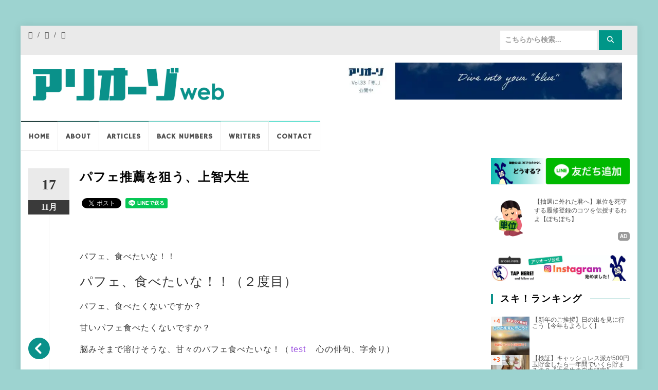

--- FILE ---
content_type: text/html; charset=UTF-8
request_url: https://ariosoweb.com/campuslife/pafe-pafe-recommendation/
body_size: 34825
content:
<!DOCTYPE html>
<html dir="ltr" lang="ja" prefix="og: https://ogp.me/ns#">
<head>
<meta charset="UTF-8">
<meta name="viewport" content="width=device-width, initial-scale=1">
<meta name="theme-color" content="#0a918a">
<link rel="profile" href="http://gmpg.org/xfn/11">
<link rel="pingback" href="https://ariosoweb.com/ariosoweb_20160620/xmlrpc.php">
<!-- <link rel="stylesheet" type="text/css" href="https://ariosoweb.com/ariosoweb_20160620/wp-content/themes/islemag_child/style.css?1565870967"> -->
<link rel="stylesheet" type="text/css" href="//ariosoweb.com/ariosoweb_20160620/wp-content/cache/wpfc-minified/kl34pvv5/2rn45.css" media="all"/>
<!-- <link rel="stylesheet" type="text/css" href="/ariosoweb_20160620/wp-content/themes/islemag_child/print.css" media="print"> -->
<link rel="stylesheet" type="text/css" href="//ariosoweb.com/ariosoweb_20160620/wp-content/cache/wpfc-minified/epu80eci/2rn45.css" media="print"/>
<link rel="stylesheet" href="https://fonts.googleapis.com/css?family=Hammersmith+One">
<link rel="manifest" href="/ariosoweb_20160620/wp-content/themes/islemag_child/pwa/manifest.json">
<script>
if('serviceWorker' in navigator){
navigator.serviceWorker.register('/serviceworker.js').then(function(){
console.log("Service Worker Registered");
});
}
</script>
<script data-cfasync="false" data-no-defer="1" data-no-minify="1" data-no-optimize="1">var ewww_webp_supported=!1;function check_webp_feature(A,e){var w;e=void 0!==e?e:function(){},ewww_webp_supported?e(ewww_webp_supported):((w=new Image).onload=function(){ewww_webp_supported=0<w.width&&0<w.height,e&&e(ewww_webp_supported)},w.onerror=function(){e&&e(!1)},w.src="data:image/webp;base64,"+{alpha:"UklGRkoAAABXRUJQVlA4WAoAAAAQAAAAAAAAAAAAQUxQSAwAAAARBxAR/Q9ERP8DAABWUDggGAAAABQBAJ0BKgEAAQAAAP4AAA3AAP7mtQAAAA=="}[A])}check_webp_feature("alpha");</script><script data-cfasync="false" data-no-defer="1" data-no-minify="1" data-no-optimize="1">var Arrive=function(c,w){"use strict";if(c.MutationObserver&&"undefined"!=typeof HTMLElement){var r,a=0,u=(r=HTMLElement.prototype.matches||HTMLElement.prototype.webkitMatchesSelector||HTMLElement.prototype.mozMatchesSelector||HTMLElement.prototype.msMatchesSelector,{matchesSelector:function(e,t){return e instanceof HTMLElement&&r.call(e,t)},addMethod:function(e,t,r){var a=e[t];e[t]=function(){return r.length==arguments.length?r.apply(this,arguments):"function"==typeof a?a.apply(this,arguments):void 0}},callCallbacks:function(e,t){t&&t.options.onceOnly&&1==t.firedElems.length&&(e=[e[0]]);for(var r,a=0;r=e[a];a++)r&&r.callback&&r.callback.call(r.elem,r.elem);t&&t.options.onceOnly&&1==t.firedElems.length&&t.me.unbindEventWithSelectorAndCallback.call(t.target,t.selector,t.callback)},checkChildNodesRecursively:function(e,t,r,a){for(var i,n=0;i=e[n];n++)r(i,t,a)&&a.push({callback:t.callback,elem:i}),0<i.childNodes.length&&u.checkChildNodesRecursively(i.childNodes,t,r,a)},mergeArrays:function(e,t){var r,a={};for(r in e)e.hasOwnProperty(r)&&(a[r]=e[r]);for(r in t)t.hasOwnProperty(r)&&(a[r]=t[r]);return a},toElementsArray:function(e){return e=void 0!==e&&("number"!=typeof e.length||e===c)?[e]:e}}),e=(l.prototype.addEvent=function(e,t,r,a){a={target:e,selector:t,options:r,callback:a,firedElems:[]};return this._beforeAdding&&this._beforeAdding(a),this._eventsBucket.push(a),a},l.prototype.removeEvent=function(e){for(var t,r=this._eventsBucket.length-1;t=this._eventsBucket[r];r--)e(t)&&(this._beforeRemoving&&this._beforeRemoving(t),(t=this._eventsBucket.splice(r,1))&&t.length&&(t[0].callback=null))},l.prototype.beforeAdding=function(e){this._beforeAdding=e},l.prototype.beforeRemoving=function(e){this._beforeRemoving=e},l),t=function(i,n){var o=new e,l=this,s={fireOnAttributesModification:!1};return o.beforeAdding(function(t){var e=t.target;e!==c.document&&e!==c||(e=document.getElementsByTagName("html")[0]);var r=new MutationObserver(function(e){n.call(this,e,t)}),a=i(t.options);r.observe(e,a),t.observer=r,t.me=l}),o.beforeRemoving(function(e){e.observer.disconnect()}),this.bindEvent=function(e,t,r){t=u.mergeArrays(s,t);for(var a=u.toElementsArray(this),i=0;i<a.length;i++)o.addEvent(a[i],e,t,r)},this.unbindEvent=function(){var r=u.toElementsArray(this);o.removeEvent(function(e){for(var t=0;t<r.length;t++)if(this===w||e.target===r[t])return!0;return!1})},this.unbindEventWithSelectorOrCallback=function(r){var a=u.toElementsArray(this),i=r,e="function"==typeof r?function(e){for(var t=0;t<a.length;t++)if((this===w||e.target===a[t])&&e.callback===i)return!0;return!1}:function(e){for(var t=0;t<a.length;t++)if((this===w||e.target===a[t])&&e.selector===r)return!0;return!1};o.removeEvent(e)},this.unbindEventWithSelectorAndCallback=function(r,a){var i=u.toElementsArray(this);o.removeEvent(function(e){for(var t=0;t<i.length;t++)if((this===w||e.target===i[t])&&e.selector===r&&e.callback===a)return!0;return!1})},this},i=new function(){var s={fireOnAttributesModification:!1,onceOnly:!1,existing:!1};function n(e,t,r){return!(!u.matchesSelector(e,t.selector)||(e._id===w&&(e._id=a++),-1!=t.firedElems.indexOf(e._id)))&&(t.firedElems.push(e._id),!0)}var c=(i=new t(function(e){var t={attributes:!1,childList:!0,subtree:!0};return e.fireOnAttributesModification&&(t.attributes=!0),t},function(e,i){e.forEach(function(e){var t=e.addedNodes,r=e.target,a=[];null!==t&&0<t.length?u.checkChildNodesRecursively(t,i,n,a):"attributes"===e.type&&n(r,i)&&a.push({callback:i.callback,elem:r}),u.callCallbacks(a,i)})})).bindEvent;return i.bindEvent=function(e,t,r){t=void 0===r?(r=t,s):u.mergeArrays(s,t);var a=u.toElementsArray(this);if(t.existing){for(var i=[],n=0;n<a.length;n++)for(var o=a[n].querySelectorAll(e),l=0;l<o.length;l++)i.push({callback:r,elem:o[l]});if(t.onceOnly&&i.length)return r.call(i[0].elem,i[0].elem);setTimeout(u.callCallbacks,1,i)}c.call(this,e,t,r)},i},o=new function(){var a={};function i(e,t){return u.matchesSelector(e,t.selector)}var n=(o=new t(function(){return{childList:!0,subtree:!0}},function(e,r){e.forEach(function(e){var t=e.removedNodes,e=[];null!==t&&0<t.length&&u.checkChildNodesRecursively(t,r,i,e),u.callCallbacks(e,r)})})).bindEvent;return o.bindEvent=function(e,t,r){t=void 0===r?(r=t,a):u.mergeArrays(a,t),n.call(this,e,t,r)},o};d(HTMLElement.prototype),d(NodeList.prototype),d(HTMLCollection.prototype),d(HTMLDocument.prototype),d(Window.prototype);var n={};return s(i,n,"unbindAllArrive"),s(o,n,"unbindAllLeave"),n}function l(){this._eventsBucket=[],this._beforeAdding=null,this._beforeRemoving=null}function s(e,t,r){u.addMethod(t,r,e.unbindEvent),u.addMethod(t,r,e.unbindEventWithSelectorOrCallback),u.addMethod(t,r,e.unbindEventWithSelectorAndCallback)}function d(e){e.arrive=i.bindEvent,s(i,e,"unbindArrive"),e.leave=o.bindEvent,s(o,e,"unbindLeave")}}(window,void 0),ewww_webp_supported=!1;function check_webp_feature(e,t){var r;ewww_webp_supported?t(ewww_webp_supported):((r=new Image).onload=function(){ewww_webp_supported=0<r.width&&0<r.height,t(ewww_webp_supported)},r.onerror=function(){t(!1)},r.src="data:image/webp;base64,"+{alpha:"UklGRkoAAABXRUJQVlA4WAoAAAAQAAAAAAAAAAAAQUxQSAwAAAARBxAR/Q9ERP8DAABWUDggGAAAABQBAJ0BKgEAAQAAAP4AAA3AAP7mtQAAAA==",animation:"UklGRlIAAABXRUJQVlA4WAoAAAASAAAAAAAAAAAAQU5JTQYAAAD/////AABBTk1GJgAAAAAAAAAAAAAAAAAAAGQAAABWUDhMDQAAAC8AAAAQBxAREYiI/gcA"}[e])}function ewwwLoadImages(e){if(e){for(var t=document.querySelectorAll(".batch-image img, .image-wrapper a, .ngg-pro-masonry-item a, .ngg-galleria-offscreen-seo-wrapper a"),r=0,a=t.length;r<a;r++)ewwwAttr(t[r],"data-src",t[r].getAttribute("data-webp")),ewwwAttr(t[r],"data-thumbnail",t[r].getAttribute("data-webp-thumbnail"));for(var i=document.querySelectorAll("div.woocommerce-product-gallery__image"),r=0,a=i.length;r<a;r++)ewwwAttr(i[r],"data-thumb",i[r].getAttribute("data-webp-thumb"))}for(var n=document.querySelectorAll("video"),r=0,a=n.length;r<a;r++)ewwwAttr(n[r],"poster",e?n[r].getAttribute("data-poster-webp"):n[r].getAttribute("data-poster-image"));for(var o,l=document.querySelectorAll("img.ewww_webp_lazy_load"),r=0,a=l.length;r<a;r++)e&&(ewwwAttr(l[r],"data-lazy-srcset",l[r].getAttribute("data-lazy-srcset-webp")),ewwwAttr(l[r],"data-srcset",l[r].getAttribute("data-srcset-webp")),ewwwAttr(l[r],"data-lazy-src",l[r].getAttribute("data-lazy-src-webp")),ewwwAttr(l[r],"data-src",l[r].getAttribute("data-src-webp")),ewwwAttr(l[r],"data-orig-file",l[r].getAttribute("data-webp-orig-file")),ewwwAttr(l[r],"data-medium-file",l[r].getAttribute("data-webp-medium-file")),ewwwAttr(l[r],"data-large-file",l[r].getAttribute("data-webp-large-file")),null!=(o=l[r].getAttribute("srcset"))&&!1!==o&&o.includes("R0lGOD")&&ewwwAttr(l[r],"src",l[r].getAttribute("data-lazy-src-webp"))),l[r].className=l[r].className.replace(/\bewww_webp_lazy_load\b/,"");for(var s=document.querySelectorAll(".ewww_webp"),r=0,a=s.length;r<a;r++)e?(ewwwAttr(s[r],"srcset",s[r].getAttribute("data-srcset-webp")),ewwwAttr(s[r],"src",s[r].getAttribute("data-src-webp")),ewwwAttr(s[r],"data-orig-file",s[r].getAttribute("data-webp-orig-file")),ewwwAttr(s[r],"data-medium-file",s[r].getAttribute("data-webp-medium-file")),ewwwAttr(s[r],"data-large-file",s[r].getAttribute("data-webp-large-file")),ewwwAttr(s[r],"data-large_image",s[r].getAttribute("data-webp-large_image")),ewwwAttr(s[r],"data-src",s[r].getAttribute("data-webp-src"))):(ewwwAttr(s[r],"srcset",s[r].getAttribute("data-srcset-img")),ewwwAttr(s[r],"src",s[r].getAttribute("data-src-img"))),s[r].className=s[r].className.replace(/\bewww_webp\b/,"ewww_webp_loaded");window.jQuery&&jQuery.fn.isotope&&jQuery.fn.imagesLoaded&&(jQuery(".fusion-posts-container-infinite").imagesLoaded(function(){jQuery(".fusion-posts-container-infinite").hasClass("isotope")&&jQuery(".fusion-posts-container-infinite").isotope()}),jQuery(".fusion-portfolio:not(.fusion-recent-works) .fusion-portfolio-wrapper").imagesLoaded(function(){jQuery(".fusion-portfolio:not(.fusion-recent-works) .fusion-portfolio-wrapper").isotope()}))}function ewwwWebPInit(e){ewwwLoadImages(e),ewwwNggLoadGalleries(e),document.arrive(".ewww_webp",function(){ewwwLoadImages(e)}),document.arrive(".ewww_webp_lazy_load",function(){ewwwLoadImages(e)}),document.arrive("videos",function(){ewwwLoadImages(e)}),"loading"==document.readyState?document.addEventListener("DOMContentLoaded",ewwwJSONParserInit):("undefined"!=typeof galleries&&ewwwNggParseGalleries(e),ewwwWooParseVariations(e))}function ewwwAttr(e,t,r){null!=r&&!1!==r&&e.setAttribute(t,r)}function ewwwJSONParserInit(){"undefined"!=typeof galleries&&check_webp_feature("alpha",ewwwNggParseGalleries),check_webp_feature("alpha",ewwwWooParseVariations)}function ewwwWooParseVariations(e){if(e)for(var t=document.querySelectorAll("form.variations_form"),r=0,a=t.length;r<a;r++){var i=t[r].getAttribute("data-product_variations"),n=!1;try{for(var o in i=JSON.parse(i))void 0!==i[o]&&void 0!==i[o].image&&(void 0!==i[o].image.src_webp&&(i[o].image.src=i[o].image.src_webp,n=!0),void 0!==i[o].image.srcset_webp&&(i[o].image.srcset=i[o].image.srcset_webp,n=!0),void 0!==i[o].image.full_src_webp&&(i[o].image.full_src=i[o].image.full_src_webp,n=!0),void 0!==i[o].image.gallery_thumbnail_src_webp&&(i[o].image.gallery_thumbnail_src=i[o].image.gallery_thumbnail_src_webp,n=!0),void 0!==i[o].image.thumb_src_webp&&(i[o].image.thumb_src=i[o].image.thumb_src_webp,n=!0));n&&ewwwAttr(t[r],"data-product_variations",JSON.stringify(i))}catch(e){}}}function ewwwNggParseGalleries(e){if(e)for(var t in galleries){var r=galleries[t];galleries[t].images_list=ewwwNggParseImageList(r.images_list)}}function ewwwNggLoadGalleries(e){e&&document.addEventListener("ngg.galleria.themeadded",function(e,t){window.ngg_galleria._create_backup=window.ngg_galleria.create,window.ngg_galleria.create=function(e,t){var r=$(e).data("id");return galleries["gallery_"+r].images_list=ewwwNggParseImageList(galleries["gallery_"+r].images_list),window.ngg_galleria._create_backup(e,t)}})}function ewwwNggParseImageList(e){for(var t in e){var r=e[t];if(void 0!==r["image-webp"]&&(e[t].image=r["image-webp"],delete e[t]["image-webp"]),void 0!==r["thumb-webp"]&&(e[t].thumb=r["thumb-webp"],delete e[t]["thumb-webp"]),void 0!==r.full_image_webp&&(e[t].full_image=r.full_image_webp,delete e[t].full_image_webp),void 0!==r.srcsets)for(var a in r.srcsets)nggSrcset=r.srcsets[a],void 0!==r.srcsets[a+"-webp"]&&(e[t].srcsets[a]=r.srcsets[a+"-webp"],delete e[t].srcsets[a+"-webp"]);if(void 0!==r.full_srcsets)for(var i in r.full_srcsets)nggFSrcset=r.full_srcsets[i],void 0!==r.full_srcsets[i+"-webp"]&&(e[t].full_srcsets[i]=r.full_srcsets[i+"-webp"],delete e[t].full_srcsets[i+"-webp"])}return e}check_webp_feature("alpha",ewwwWebPInit);</script><title>パフェ推薦を狙う、上智大生 | アリオーゾweb</title>
<style>img:is([sizes="auto" i], [sizes^="auto," i]) { contain-intrinsic-size: 3000px 1500px }</style>
<!-- All in One SEO 4.9.3 - aioseo.com -->
<meta name="description" content="パフェ、食べたいな！！ パフェ、食べたいな！！（２度目） パフェ、食べたくないですか？ 甘いパフェ食べたくない" />
<meta name="robots" content="max-image-preview:large" />
<meta name="author" content="もーだ"/>
<link rel="canonical" href="https://ariosoweb.com/campuslife/pafe-pafe-recommendation/" />
<meta name="generator" content="All in One SEO (AIOSEO) 4.9.3" />
<meta property="og:locale" content="ja_JP" />
<meta property="og:site_name" content="アリオーゾweb" />
<meta property="og:type" content="article" />
<meta property="og:title" content="パフェ推薦を狙う、上智大生 | アリオーゾweb" />
<meta property="og:description" content="パフェ、食べたいな！！ パフェ、食べたいな！！（２度目） パフェ、食べたくないですか？ 甘いパフェ食べたくない" />
<meta property="og:url" content="https://ariosoweb.com/campuslife/pafe-pafe-recommendation/" />
<meta property="og:image" content="https://ariosoweb.com/ariosoweb_20160620/wp-content/uploads/2022/11/sweets_pafe.png" />
<meta property="og:image:secure_url" content="https://ariosoweb.com/ariosoweb_20160620/wp-content/uploads/2022/11/sweets_pafe.png" />
<meta property="og:image:width" content="261" />
<meta property="og:image:height" content="450" />
<meta property="article:published_time" content="2022-11-17T07:45:00+00:00" />
<meta property="article:modified_time" content="2022-11-18T14:30:00+00:00" />
<meta name="twitter:card" content="summary_large_image" />
<meta name="twitter:title" content="パフェ推薦を狙う、上智大生 | アリオーゾweb" />
<meta name="twitter:description" content="パフェ、食べたいな！！ パフェ、食べたいな！！（２度目） パフェ、食べたくないですか？ 甘いパフェ食べたくない" />
<meta name="twitter:image" content="https://ariosoweb.com/ariosoweb_20160620/wp-content/uploads/2022/11/sweets_pafe.png" />
<script type="application/ld+json" class="aioseo-schema">
{"@context":"https:\/\/schema.org","@graph":[{"@type":"Article","@id":"https:\/\/ariosoweb.com\/campuslife\/pafe-pafe-recommendation\/#article","name":"\u30d1\u30d5\u30a7\u63a8\u85a6\u3092\u72d9\u3046\u3001\u4e0a\u667a\u5927\u751f | \u30a2\u30ea\u30aa\u30fc\u30beweb","headline":"\u30d1\u30d5\u30a7\u63a8\u85a6\u3092\u72d9\u3046\u3001\u4e0a\u667a\u5927\u751f","author":{"@id":"https:\/\/ariosoweb.com\/writers\/momomo0\/#author"},"publisher":{"@id":"https:\/\/ariosoweb.com\/#organization"},"image":{"@type":"ImageObject","url":"https:\/\/ariosoweb.com\/ariosoweb_20160620\/wp-content\/uploads\/2022\/11\/sweets_pafe.png","width":261,"height":450},"datePublished":"2022-11-17T16:45:00+09:00","dateModified":"2022-11-18T23:30:00+09:00","inLanguage":"ja","mainEntityOfPage":{"@id":"https:\/\/ariosoweb.com\/campuslife\/pafe-pafe-recommendation\/#webpage"},"isPartOf":{"@id":"https:\/\/ariosoweb.com\/campuslife\/pafe-pafe-recommendation\/#webpage"},"articleSection":"\u98df\u30ec\u30dd, \u5b9f\u9a13, \u30ad\u30e3\u30f3\u30d1\u30b9\u30e9\u30a4\u30d5, \u30a8\u30f3\u30bf\u30e1, \uff03\u30d1\u30d5\u30a7, \uff03\u30d1\u30d5\u30a7\u63a8\u85a6, #\u4f5c\u3063\u3066\u307f\u305f, \uff03\uff13\u4eba\u3067\u5206\u62c5\u3057\u307e\u304f\u3063\u3066\u66f8\u304d\u307e\u3057\u305f, \u3082\u30fc\u3060"},{"@type":"BreadcrumbList","@id":"https:\/\/ariosoweb.com\/campuslife\/pafe-pafe-recommendation\/#breadcrumblist","itemListElement":[{"@type":"ListItem","@id":"https:\/\/ariosoweb.com#listItem","position":1,"name":"Home","item":"https:\/\/ariosoweb.com","nextItem":{"@type":"ListItem","@id":"https:\/\/ariosoweb.com\/category\/%e5%ae%9f%e9%a8%93\/#listItem","name":"\u5b9f\u9a13"}},{"@type":"ListItem","@id":"https:\/\/ariosoweb.com\/category\/%e5%ae%9f%e9%a8%93\/#listItem","position":2,"name":"\u5b9f\u9a13","item":"https:\/\/ariosoweb.com\/category\/%e5%ae%9f%e9%a8%93\/","nextItem":{"@type":"ListItem","@id":"https:\/\/ariosoweb.com\/campuslife\/pafe-pafe-recommendation\/#listItem","name":"\u30d1\u30d5\u30a7\u63a8\u85a6\u3092\u72d9\u3046\u3001\u4e0a\u667a\u5927\u751f"},"previousItem":{"@type":"ListItem","@id":"https:\/\/ariosoweb.com#listItem","name":"Home"}},{"@type":"ListItem","@id":"https:\/\/ariosoweb.com\/campuslife\/pafe-pafe-recommendation\/#listItem","position":3,"name":"\u30d1\u30d5\u30a7\u63a8\u85a6\u3092\u72d9\u3046\u3001\u4e0a\u667a\u5927\u751f","previousItem":{"@type":"ListItem","@id":"https:\/\/ariosoweb.com\/category\/%e5%ae%9f%e9%a8%93\/#listItem","name":"\u5b9f\u9a13"}}]},{"@type":"Organization","@id":"https:\/\/ariosoweb.com\/#organization","name":"\u30a2\u30ea\u30aa\u30fc\u30beweb","description":"\u4e0a\u667a\u767a\uff01\u5d50\u3092\u5dfb\u304d\u8d77\u3053\u3059\u30e1\u30c7\u30a3\u30a2","url":"https:\/\/ariosoweb.com\/","logo":{"@type":"ImageObject","url":"https:\/\/ariosoweb.com\/ariosoweb_20160620\/wp-content\/uploads\/2018\/09\/eeac7919df5fa1e5c5491e29c820c4c4.png","@id":"https:\/\/ariosoweb.com\/campuslife\/pafe-pafe-recommendation\/#organizationLogo","width":966,"height":166},"image":{"@id":"https:\/\/ariosoweb.com\/campuslife\/pafe-pafe-recommendation\/#organizationLogo"}},{"@type":"Person","@id":"https:\/\/ariosoweb.com\/writers\/momomo0\/#author","url":"https:\/\/ariosoweb.com\/writers\/momomo0\/","name":"\u3082\u30fc\u3060","image":{"@type":"ImageObject","@id":"https:\/\/ariosoweb.com\/campuslife\/pafe-pafe-recommendation\/#authorImage","url":"https:\/\/ariosoweb.com\/ariosoweb_20160620\/wp-content\/uploads\/2022\/05\/IMG_5107-1-100x100.jpg","width":96,"height":96,"caption":"\u3082\u30fc\u3060"}},{"@type":"WebPage","@id":"https:\/\/ariosoweb.com\/campuslife\/pafe-pafe-recommendation\/#webpage","url":"https:\/\/ariosoweb.com\/campuslife\/pafe-pafe-recommendation\/","name":"\u30d1\u30d5\u30a7\u63a8\u85a6\u3092\u72d9\u3046\u3001\u4e0a\u667a\u5927\u751f | \u30a2\u30ea\u30aa\u30fc\u30beweb","description":"\u30d1\u30d5\u30a7\u3001\u98df\u3079\u305f\u3044\u306a\uff01\uff01 \u30d1\u30d5\u30a7\u3001\u98df\u3079\u305f\u3044\u306a\uff01\uff01\uff08\uff12\u5ea6\u76ee\uff09 \u30d1\u30d5\u30a7\u3001\u98df\u3079\u305f\u304f\u306a\u3044\u3067\u3059\u304b\uff1f \u7518\u3044\u30d1\u30d5\u30a7\u98df\u3079\u305f\u304f\u306a\u3044","inLanguage":"ja","isPartOf":{"@id":"https:\/\/ariosoweb.com\/#website"},"breadcrumb":{"@id":"https:\/\/ariosoweb.com\/campuslife\/pafe-pafe-recommendation\/#breadcrumblist"},"author":{"@id":"https:\/\/ariosoweb.com\/writers\/momomo0\/#author"},"creator":{"@id":"https:\/\/ariosoweb.com\/writers\/momomo0\/#author"},"image":{"@type":"ImageObject","url":"https:\/\/ariosoweb.com\/ariosoweb_20160620\/wp-content\/uploads\/2022\/11\/sweets_pafe.png","@id":"https:\/\/ariosoweb.com\/campuslife\/pafe-pafe-recommendation\/#mainImage","width":261,"height":450},"primaryImageOfPage":{"@id":"https:\/\/ariosoweb.com\/campuslife\/pafe-pafe-recommendation\/#mainImage"},"datePublished":"2022-11-17T16:45:00+09:00","dateModified":"2022-11-18T23:30:00+09:00"},{"@type":"WebSite","@id":"https:\/\/ariosoweb.com\/#website","url":"https:\/\/ariosoweb.com\/","name":"\u30a2\u30ea\u30aa\u30fc\u30beweb","description":"\u4e0a\u667a\u767a\uff01\u5d50\u3092\u5dfb\u304d\u8d77\u3053\u3059\u30e1\u30c7\u30a3\u30a2","inLanguage":"ja","publisher":{"@id":"https:\/\/ariosoweb.com\/#organization"}}]}
</script>
<!-- All in One SEO -->
<link rel='dns-prefetch' href='//www.googletagmanager.com' />
<link rel='dns-prefetch' href='//pagead2.googlesyndication.com' />
<link rel="alternate" type="application/rss+xml" title="アリオーゾweb &raquo; フィード" href="https://ariosoweb.com/feed/" />
<script type="text/javascript" id="wpp-js" src="https://ariosoweb.com/ariosoweb_20160620/wp-content/plugins/wordpress-popular-posts/assets/js/wpp.min.js?ver=7.3.6" data-sampling="0" data-sampling-rate="100" data-api-url="https://ariosoweb.com/wp-json/wordpress-popular-posts" data-post-id="24013" data-token="dab8cc21fb" data-lang="0" data-debug="0"></script>
<!-- <link rel='stylesheet' id='wp-block-library-css' href='https://ariosoweb.com/ariosoweb_20160620/wp-includes/css/dist/block-library/style.min.css?ver=6.8.3' type='text/css' media='all' /> -->
<link rel="stylesheet" type="text/css" href="//ariosoweb.com/ariosoweb_20160620/wp-content/cache/wpfc-minified/q0u4551/2rn45.css" media="all"/>
<style id='classic-theme-styles-inline-css' type='text/css'>
/*! This file is auto-generated */
.wp-block-button__link{color:#fff;background-color:#32373c;border-radius:9999px;box-shadow:none;text-decoration:none;padding:calc(.667em + 2px) calc(1.333em + 2px);font-size:1.125em}.wp-block-file__button{background:#32373c;color:#fff;text-decoration:none}
</style>
<!-- <link rel='stylesheet' id='aioseo/css/src/vue/standalone/blocks/table-of-contents/global.scss-css' href='https://ariosoweb.com/ariosoweb_20160620/wp-content/plugins/all-in-one-seo-pack/dist/Lite/assets/css/table-of-contents/global.e90f6d47.css?ver=4.9.3' type='text/css' media='all' /> -->
<link rel="stylesheet" type="text/css" href="//ariosoweb.com/ariosoweb_20160620/wp-content/cache/wpfc-minified/eqntd65/h9lsk.css" media="all"/>
<style id='pdfemb-pdf-embedder-viewer-style-inline-css' type='text/css'>
.wp-block-pdfemb-pdf-embedder-viewer{max-width:none}
</style>
<!-- <link rel='stylesheet' id='liquid-block-speech-css' href='https://ariosoweb.com/ariosoweb_20160620/wp-content/plugins/liquid-speech-balloon/css/block.css?ver=6.8.3' type='text/css' media='all' /> -->
<link rel="stylesheet" type="text/css" href="//ariosoweb.com/ariosoweb_20160620/wp-content/cache/wpfc-minified/7w3wnudq/2rn45.css" media="all"/>
<style id='global-styles-inline-css' type='text/css'>
:root{--wp--preset--aspect-ratio--square: 1;--wp--preset--aspect-ratio--4-3: 4/3;--wp--preset--aspect-ratio--3-4: 3/4;--wp--preset--aspect-ratio--3-2: 3/2;--wp--preset--aspect-ratio--2-3: 2/3;--wp--preset--aspect-ratio--16-9: 16/9;--wp--preset--aspect-ratio--9-16: 9/16;--wp--preset--color--black: #000000;--wp--preset--color--cyan-bluish-gray: #abb8c3;--wp--preset--color--white: #ffffff;--wp--preset--color--pale-pink: #f78da7;--wp--preset--color--vivid-red: #cf2e2e;--wp--preset--color--luminous-vivid-orange: #ff6900;--wp--preset--color--luminous-vivid-amber: #fcb900;--wp--preset--color--light-green-cyan: #7bdcb5;--wp--preset--color--vivid-green-cyan: #00d084;--wp--preset--color--pale-cyan-blue: #8ed1fc;--wp--preset--color--vivid-cyan-blue: #0693e3;--wp--preset--color--vivid-purple: #9b51e0;--wp--preset--gradient--vivid-cyan-blue-to-vivid-purple: linear-gradient(135deg,rgba(6,147,227,1) 0%,rgb(155,81,224) 100%);--wp--preset--gradient--light-green-cyan-to-vivid-green-cyan: linear-gradient(135deg,rgb(122,220,180) 0%,rgb(0,208,130) 100%);--wp--preset--gradient--luminous-vivid-amber-to-luminous-vivid-orange: linear-gradient(135deg,rgba(252,185,0,1) 0%,rgba(255,105,0,1) 100%);--wp--preset--gradient--luminous-vivid-orange-to-vivid-red: linear-gradient(135deg,rgba(255,105,0,1) 0%,rgb(207,46,46) 100%);--wp--preset--gradient--very-light-gray-to-cyan-bluish-gray: linear-gradient(135deg,rgb(238,238,238) 0%,rgb(169,184,195) 100%);--wp--preset--gradient--cool-to-warm-spectrum: linear-gradient(135deg,rgb(74,234,220) 0%,rgb(151,120,209) 20%,rgb(207,42,186) 40%,rgb(238,44,130) 60%,rgb(251,105,98) 80%,rgb(254,248,76) 100%);--wp--preset--gradient--blush-light-purple: linear-gradient(135deg,rgb(255,206,236) 0%,rgb(152,150,240) 100%);--wp--preset--gradient--blush-bordeaux: linear-gradient(135deg,rgb(254,205,165) 0%,rgb(254,45,45) 50%,rgb(107,0,62) 100%);--wp--preset--gradient--luminous-dusk: linear-gradient(135deg,rgb(255,203,112) 0%,rgb(199,81,192) 50%,rgb(65,88,208) 100%);--wp--preset--gradient--pale-ocean: linear-gradient(135deg,rgb(255,245,203) 0%,rgb(182,227,212) 50%,rgb(51,167,181) 100%);--wp--preset--gradient--electric-grass: linear-gradient(135deg,rgb(202,248,128) 0%,rgb(113,206,126) 100%);--wp--preset--gradient--midnight: linear-gradient(135deg,rgb(2,3,129) 0%,rgb(40,116,252) 100%);--wp--preset--font-size--small: 13px;--wp--preset--font-size--medium: 20px;--wp--preset--font-size--large: 36px;--wp--preset--font-size--x-large: 42px;--wp--preset--spacing--20: 0.44rem;--wp--preset--spacing--30: 0.67rem;--wp--preset--spacing--40: 1rem;--wp--preset--spacing--50: 1.5rem;--wp--preset--spacing--60: 2.25rem;--wp--preset--spacing--70: 3.38rem;--wp--preset--spacing--80: 5.06rem;--wp--preset--shadow--natural: 6px 6px 9px rgba(0, 0, 0, 0.2);--wp--preset--shadow--deep: 12px 12px 50px rgba(0, 0, 0, 0.4);--wp--preset--shadow--sharp: 6px 6px 0px rgba(0, 0, 0, 0.2);--wp--preset--shadow--outlined: 6px 6px 0px -3px rgba(255, 255, 255, 1), 6px 6px rgba(0, 0, 0, 1);--wp--preset--shadow--crisp: 6px 6px 0px rgba(0, 0, 0, 1);}:where(.is-layout-flex){gap: 0.5em;}:where(.is-layout-grid){gap: 0.5em;}body .is-layout-flex{display: flex;}.is-layout-flex{flex-wrap: wrap;align-items: center;}.is-layout-flex > :is(*, div){margin: 0;}body .is-layout-grid{display: grid;}.is-layout-grid > :is(*, div){margin: 0;}:where(.wp-block-columns.is-layout-flex){gap: 2em;}:where(.wp-block-columns.is-layout-grid){gap: 2em;}:where(.wp-block-post-template.is-layout-flex){gap: 1.25em;}:where(.wp-block-post-template.is-layout-grid){gap: 1.25em;}.has-black-color{color: var(--wp--preset--color--black) !important;}.has-cyan-bluish-gray-color{color: var(--wp--preset--color--cyan-bluish-gray) !important;}.has-white-color{color: var(--wp--preset--color--white) !important;}.has-pale-pink-color{color: var(--wp--preset--color--pale-pink) !important;}.has-vivid-red-color{color: var(--wp--preset--color--vivid-red) !important;}.has-luminous-vivid-orange-color{color: var(--wp--preset--color--luminous-vivid-orange) !important;}.has-luminous-vivid-amber-color{color: var(--wp--preset--color--luminous-vivid-amber) !important;}.has-light-green-cyan-color{color: var(--wp--preset--color--light-green-cyan) !important;}.has-vivid-green-cyan-color{color: var(--wp--preset--color--vivid-green-cyan) !important;}.has-pale-cyan-blue-color{color: var(--wp--preset--color--pale-cyan-blue) !important;}.has-vivid-cyan-blue-color{color: var(--wp--preset--color--vivid-cyan-blue) !important;}.has-vivid-purple-color{color: var(--wp--preset--color--vivid-purple) !important;}.has-black-background-color{background-color: var(--wp--preset--color--black) !important;}.has-cyan-bluish-gray-background-color{background-color: var(--wp--preset--color--cyan-bluish-gray) !important;}.has-white-background-color{background-color: var(--wp--preset--color--white) !important;}.has-pale-pink-background-color{background-color: var(--wp--preset--color--pale-pink) !important;}.has-vivid-red-background-color{background-color: var(--wp--preset--color--vivid-red) !important;}.has-luminous-vivid-orange-background-color{background-color: var(--wp--preset--color--luminous-vivid-orange) !important;}.has-luminous-vivid-amber-background-color{background-color: var(--wp--preset--color--luminous-vivid-amber) !important;}.has-light-green-cyan-background-color{background-color: var(--wp--preset--color--light-green-cyan) !important;}.has-vivid-green-cyan-background-color{background-color: var(--wp--preset--color--vivid-green-cyan) !important;}.has-pale-cyan-blue-background-color{background-color: var(--wp--preset--color--pale-cyan-blue) !important;}.has-vivid-cyan-blue-background-color{background-color: var(--wp--preset--color--vivid-cyan-blue) !important;}.has-vivid-purple-background-color{background-color: var(--wp--preset--color--vivid-purple) !important;}.has-black-border-color{border-color: var(--wp--preset--color--black) !important;}.has-cyan-bluish-gray-border-color{border-color: var(--wp--preset--color--cyan-bluish-gray) !important;}.has-white-border-color{border-color: var(--wp--preset--color--white) !important;}.has-pale-pink-border-color{border-color: var(--wp--preset--color--pale-pink) !important;}.has-vivid-red-border-color{border-color: var(--wp--preset--color--vivid-red) !important;}.has-luminous-vivid-orange-border-color{border-color: var(--wp--preset--color--luminous-vivid-orange) !important;}.has-luminous-vivid-amber-border-color{border-color: var(--wp--preset--color--luminous-vivid-amber) !important;}.has-light-green-cyan-border-color{border-color: var(--wp--preset--color--light-green-cyan) !important;}.has-vivid-green-cyan-border-color{border-color: var(--wp--preset--color--vivid-green-cyan) !important;}.has-pale-cyan-blue-border-color{border-color: var(--wp--preset--color--pale-cyan-blue) !important;}.has-vivid-cyan-blue-border-color{border-color: var(--wp--preset--color--vivid-cyan-blue) !important;}.has-vivid-purple-border-color{border-color: var(--wp--preset--color--vivid-purple) !important;}.has-vivid-cyan-blue-to-vivid-purple-gradient-background{background: var(--wp--preset--gradient--vivid-cyan-blue-to-vivid-purple) !important;}.has-light-green-cyan-to-vivid-green-cyan-gradient-background{background: var(--wp--preset--gradient--light-green-cyan-to-vivid-green-cyan) !important;}.has-luminous-vivid-amber-to-luminous-vivid-orange-gradient-background{background: var(--wp--preset--gradient--luminous-vivid-amber-to-luminous-vivid-orange) !important;}.has-luminous-vivid-orange-to-vivid-red-gradient-background{background: var(--wp--preset--gradient--luminous-vivid-orange-to-vivid-red) !important;}.has-very-light-gray-to-cyan-bluish-gray-gradient-background{background: var(--wp--preset--gradient--very-light-gray-to-cyan-bluish-gray) !important;}.has-cool-to-warm-spectrum-gradient-background{background: var(--wp--preset--gradient--cool-to-warm-spectrum) !important;}.has-blush-light-purple-gradient-background{background: var(--wp--preset--gradient--blush-light-purple) !important;}.has-blush-bordeaux-gradient-background{background: var(--wp--preset--gradient--blush-bordeaux) !important;}.has-luminous-dusk-gradient-background{background: var(--wp--preset--gradient--luminous-dusk) !important;}.has-pale-ocean-gradient-background{background: var(--wp--preset--gradient--pale-ocean) !important;}.has-electric-grass-gradient-background{background: var(--wp--preset--gradient--electric-grass) !important;}.has-midnight-gradient-background{background: var(--wp--preset--gradient--midnight) !important;}.has-small-font-size{font-size: var(--wp--preset--font-size--small) !important;}.has-medium-font-size{font-size: var(--wp--preset--font-size--medium) !important;}.has-large-font-size{font-size: var(--wp--preset--font-size--large) !important;}.has-x-large-font-size{font-size: var(--wp--preset--font-size--x-large) !important;}
:where(.wp-block-post-template.is-layout-flex){gap: 1.25em;}:where(.wp-block-post-template.is-layout-grid){gap: 1.25em;}
:where(.wp-block-columns.is-layout-flex){gap: 2em;}:where(.wp-block-columns.is-layout-grid){gap: 2em;}
:root :where(.wp-block-pullquote){font-size: 1.5em;line-height: 1.6;}
</style>
<!-- <link rel='stylesheet' id='contact-form-7-css' href='https://ariosoweb.com/ariosoweb_20160620/wp-content/plugins/contact-form-7/includes/css/styles.css?ver=6.1.4' type='text/css' media='all' /> -->
<!-- <link rel='stylesheet' id='wp-ulike-css' href='https://ariosoweb.com/ariosoweb_20160620/wp-content/plugins/wp-ulike/assets/css/wp-ulike.min.css?ver=4.8.3.1' type='text/css' media='all' /> -->
<!-- <link rel='stylesheet' id='ppress-frontend-css' href='https://ariosoweb.com/ariosoweb_20160620/wp-content/plugins/wp-user-avatar/assets/css/frontend.min.css?ver=4.16.8' type='text/css' media='all' /> -->
<!-- <link rel='stylesheet' id='ppress-flatpickr-css' href='https://ariosoweb.com/ariosoweb_20160620/wp-content/plugins/wp-user-avatar/assets/flatpickr/flatpickr.min.css?ver=4.16.8' type='text/css' media='all' /> -->
<!-- <link rel='stylesheet' id='ppress-select2-css' href='https://ariosoweb.com/ariosoweb_20160620/wp-content/plugins/wp-user-avatar/assets/select2/select2.min.css?ver=6.8.3' type='text/css' media='all' /> -->
<!-- <link rel='stylesheet' id='wordpress-popular-posts-css-css' href='https://ariosoweb.com/ariosoweb_20160620/wp-content/plugins/wordpress-popular-posts/assets/css/wpp.css?ver=7.3.6' type='text/css' media='all' /> -->
<!-- <link rel='stylesheet' id='parent-style-css' href='https://ariosoweb.com/ariosoweb_20160620/wp-content/themes/islemag/style.css?ver=6.8.3' type='text/css' media='all' /> -->
<!-- <link rel='stylesheet' id='islemag-bootstrap-css' href='https://ariosoweb.com/ariosoweb_20160620/wp-content/themes/islemag/css/bootstrap.min.css?ver=3.3.5' type='text/css' media='all' /> -->
<!-- <link rel='stylesheet' id='islemag-style-css' href='https://ariosoweb.com/ariosoweb_20160620/wp-content/themes/islemag_child/style.css?ver=6.8.3' type='text/css' media='all' /> -->
<!-- <link rel='stylesheet' id='islemag-fontawesome-css' href='https://ariosoweb.com/ariosoweb_20160620/wp-content/themes/islemag/css/font-awesome.min.css?ver=4.4.0' type='text/css' media='all' /> -->
<!-- <link rel='stylesheet' id='recent-posts-widget-with-thumbnails-public-style-css' href='https://ariosoweb.com/ariosoweb_20160620/wp-content/plugins/recent-posts-widget-with-thumbnails/public.css?ver=7.1.1' type='text/css' media='all' /> -->
<!-- <link rel='stylesheet' id='jquery-lazyloadxt-fadein-css-css' href='//ariosoweb.com/ariosoweb_20160620/wp-content/plugins/a3-lazy-load/assets/css/jquery.lazyloadxt.fadein.css?ver=6.8.3' type='text/css' media='all' /> -->
<!-- <link rel='stylesheet' id='a3a3_lazy_load-css' href='//ariosoweb.com/ariosoweb_20160620/wp-content/uploads/sass/a3_lazy_load.min.css?ver=1548305274' type='text/css' media='all' /> -->
<link rel="stylesheet" type="text/css" href="//ariosoweb.com/ariosoweb_20160620/wp-content/cache/wpfc-minified/oxzl7p8/2rn45.css" media="all"/>
<link rel="https://api.w.org/" href="https://ariosoweb.com/wp-json/" /><link rel="alternate" title="JSON" type="application/json" href="https://ariosoweb.com/wp-json/wp/v2/posts/24013" /><link rel="EditURI" type="application/rsd+xml" title="RSD" href="https://ariosoweb.com/ariosoweb_20160620/xmlrpc.php?rsd" />
<meta name="generator" content="WordPress 6.8.3" />
<link rel='shortlink' href='https://ariosoweb.com/?p=24013' />
<link rel="alternate" title="oEmbed (JSON)" type="application/json+oembed" href="https://ariosoweb.com/wp-json/oembed/1.0/embed?url=https%3A%2F%2Fariosoweb.com%2Fcampuslife%2Fpafe-pafe-recommendation%2F" />
<link rel="alternate" title="oEmbed (XML)" type="text/xml+oembed" href="https://ariosoweb.com/wp-json/oembed/1.0/embed?url=https%3A%2F%2Fariosoweb.com%2Fcampuslife%2Fpafe-pafe-recommendation%2F&#038;format=xml" />
<meta name="generator" content="Site Kit by Google 1.170.0" /><style type="text/css">.liquid-speech-balloon-01 .liquid-speech-balloon-avatar { background-image: url("https://ariosoweb.com/ariosoweb_20160620/wp-content/uploads/2021/12/RAI5kxc3mC4n4cy1638921586_1638921603-1.png"); } .liquid-speech-balloon-02 .liquid-speech-balloon-avatar { background-image: url("https://ariosoweb.com/ariosoweb_20160620/wp-content/uploads/2021/12/pose_pien_uruuru_woman.png"); } .liquid-speech-balloon-03 .liquid-speech-balloon-avatar { background-image: url("https://ariosoweb.com/ariosoweb_20160620/wp-content/uploads/2023/01/1547445467.png"); } .liquid-speech-balloon-04 .liquid-speech-balloon-avatar { background-image: url("https://ariosoweb.com/ariosoweb_20160620/wp-content/uploads/2021/05/6cb5459e60d5a25229b9aed6ab38ab49.png"); } .liquid-speech-balloon-05 .liquid-speech-balloon-avatar { background-image: url("https://ariosoweb.com/ariosoweb_20160620/wp-content/uploads/2022/04/1bd71be6641d2455fa8943af95eeba47.jpg"); } .liquid-speech-balloon-06 .liquid-speech-balloon-avatar { background-image: url("https://ariosoweb.com/ariosoweb_20160620/wp-content/uploads/2025/01/IMG_7513.jpeg"); } .liquid-speech-balloon-07 .liquid-speech-balloon-avatar { background-image: url("https://ariosoweb.com/ariosoweb_20160620/wp-content/uploads/2022/11/B584DAF3-33E7-4364-A95E-77C237BECA4B.png"); } .liquid-speech-balloon-08 .liquid-speech-balloon-avatar { background-image: url("https://ariosoweb.com/ariosoweb_20160620/wp-content/uploads/2021/08/piyo.jpg"); } .liquid-speech-balloon-09 .liquid-speech-balloon-avatar { background-image: url("https://ariosoweb.com/ariosoweb_20160620/wp-content/uploads/2022/10/714ceaffe075958cee15c24c3db9e2e1-2.jpg"); } .liquid-speech-balloon-10 .liquid-speech-balloon-avatar { background-image: url("https://ariosoweb.com/ariosoweb_20160620/wp-content/uploads/2023/01/37cdf57b9244c80287736dbc9a3928c6.png"); } .liquid-speech-balloon-11 .liquid-speech-balloon-avatar { background-image: url("https://ariosoweb.com/ariosoweb_20160620/wp-content/uploads/2022/05/castle-icon-scaled-e1653312910159.jpg"); } .liquid-speech-balloon-12 .liquid-speech-balloon-avatar { background-image: url("https://ariosoweb.com/ariosoweb_20160620/wp-content/uploads/2023/01/pienn.png"); } .liquid-speech-balloon-13 .liquid-speech-balloon-avatar { background-image: url("https://ariosoweb.com/ariosoweb_20160620/wp-content/uploads/2022/05/photo-output-300x300.jpg.webp"); } .liquid-speech-balloon-14 .liquid-speech-balloon-avatar { background-image: url("https://ariosoweb.com/ariosoweb_20160620/wp-content/uploads/2023/04/638ED1C5-FC21-494B-83C9-8F75FBF8F2DD-420x420.jpeg.webp"); } .liquid-speech-balloon-16 .liquid-speech-balloon-avatar { background-image: url("https://ariosoweb.com/ariosoweb_20160620/wp-content/uploads/2023/04/LINE_ALBUM_230314_255.jpg"); } .liquid-speech-balloon-17 .liquid-speech-balloon-avatar { background-image: url("https://ariosoweb.com/ariosoweb_20160620/wp-content/uploads/2023/04/LINE_ALBUM_230314_250.jpg"); } .liquid-speech-balloon-18 .liquid-speech-balloon-avatar { background-image: url("https://ariosoweb.com/ariosoweb_20160620/wp-content/uploads/2023/04/LINE_ALBUM_230314_224.jpg"); } .liquid-speech-balloon-19 .liquid-speech-balloon-avatar { background-image: url("https://ariosoweb.com/ariosoweb_20160620/wp-content/uploads/2023/04/LINE_ALBUM_230314_200.jpg"); } .liquid-speech-balloon-20 .liquid-speech-balloon-avatar { background-image: url("https://ariosoweb.com/ariosoweb_20160620/wp-content/uploads/2023/04/LINE_ALBUM_230314_196.jpg"); } .liquid-speech-balloon-21 .liquid-speech-balloon-avatar { background-image: url("https://ariosoweb.com/ariosoweb_20160620/wp-content/uploads/2023/04/LINE_ALBUM_230314_189.jpg"); } .liquid-speech-balloon-22 .liquid-speech-balloon-avatar { background-image: url("https://ariosoweb.com/ariosoweb_20160620/wp-content/uploads/2023/04/LINE_ALBUM_230314_172.jpg"); } .liquid-speech-balloon-23 .liquid-speech-balloon-avatar { background-image: url("https://ariosoweb.com/ariosoweb_20160620/wp-content/uploads/2023/04/LINE_ALBUM_230314_134.jpg"); } .liquid-speech-balloon-24 .liquid-speech-balloon-avatar { background-image: url("https://ariosoweb.com/ariosoweb_20160620/wp-content/uploads/2023/04/LINE_ALBUM_230314_121.jpg"); } .liquid-speech-balloon-25 .liquid-speech-balloon-avatar { background-image: url("https://ariosoweb.com/ariosoweb_20160620/wp-content/uploads/2023/04/LINE_ALBUM_230314_118.jpg"); } .liquid-speech-balloon-26 .liquid-speech-balloon-avatar { background-image: url("https://ariosoweb.com/ariosoweb_20160620/wp-content/uploads/2023/04/LINE_ALBUM_230314_110.jpg"); } .liquid-speech-balloon-27 .liquid-speech-balloon-avatar { background-image: url("https://ariosoweb.com/ariosoweb_20160620/wp-content/uploads/2023/04/LINE_ALBUM_230314_92.jpg"); } .liquid-speech-balloon-28 .liquid-speech-balloon-avatar { background-image: url("https://ariosoweb.com/ariosoweb_20160620/wp-content/uploads/2023/04/LINE_ALBUM_230314_79.jpg"); } .liquid-speech-balloon-29 .liquid-speech-balloon-avatar { background-image: url("https://ariosoweb.com/ariosoweb_20160620/wp-content/uploads/2023/04/LINE_ALBUM_230314_78.jpg"); } .liquid-speech-balloon-30 .liquid-speech-balloon-avatar { background-image: url("https://ariosoweb.com/ariosoweb_20160620/wp-content/uploads/2023/04/LINE_ALBUM_230314_77.jpg"); } .liquid-speech-balloon-31 .liquid-speech-balloon-avatar { background-image: url("https://ariosoweb.com/ariosoweb_20160620/wp-content/uploads/2023/04/LINE_ALBUM_230314_73.jpg"); } .liquid-speech-balloon-32 .liquid-speech-balloon-avatar { background-image: url("https://ariosoweb.com/ariosoweb_20160620/wp-content/uploads/2023/04/LINE_ALBUM_230314_69.jpg"); } .liquid-speech-balloon-33 .liquid-speech-balloon-avatar { background-image: url("https://ariosoweb.com/ariosoweb_20160620/wp-content/uploads/2023/04/LINE_ALBUM_230314_44.jpg"); } .liquid-speech-balloon-34 .liquid-speech-balloon-avatar { background-image: url("https://ariosoweb.com/ariosoweb_20160620/wp-content/uploads/2023/04/LINE_ALBUM_230314_39.jpg"); } .liquid-speech-balloon-35 .liquid-speech-balloon-avatar { background-image: url("https://ariosoweb.com/ariosoweb_20160620/wp-content/uploads/2023/04/LINE_ALBUM_230314_37.jpg"); } .liquid-speech-balloon-36 .liquid-speech-balloon-avatar { background-image: url("https://ariosoweb.com/ariosoweb_20160620/wp-content/uploads/2023/01/mo-da.jpg"); } .liquid-speech-balloon-37 .liquid-speech-balloon-avatar { background-image: url("https://ariosoweb.com/ariosoweb_20160620/wp-content/uploads/2022/10/A256C990-5287-460A-B75F-1F76DEBA7039-scaled.jpeg"); } .liquid-speech-balloon-38 .liquid-speech-balloon-avatar { background-image: url("https://ariosoweb.com/ariosoweb_20160620/wp-content/uploads/2023/06/dance_woman2.png"); } .liquid-speech-balloon-39 .liquid-speech-balloon-avatar { background-image: url("https://ariosoweb.com/ariosoweb_20160620/wp-content/uploads/2023/06/shinpai_woman.png"); } .liquid-speech-balloon-40 .liquid-speech-balloon-avatar { background-image: url("https://ariosoweb.com/ariosoweb_20160620/wp-content/uploads/2023/11/76d33244759d045fda8e45d647d56a89.png"); } .liquid-speech-balloon-41 .liquid-speech-balloon-avatar { background-image: url("https://ariosoweb.com/ariosoweb_20160620/wp-content/uploads/2023/12/silhouette_human09_oldman.png"); } .liquid-speech-balloon-42 .liquid-speech-balloon-avatar { background-image: url("https://ariosoweb.com/ariosoweb_20160620/wp-content/uploads/2024/03/IMG_9229.jpeg"); } .liquid-speech-balloon-43 .liquid-speech-balloon-avatar { background-image: url("https://ariosoweb.com/ariosoweb_20160620/wp-content/uploads/2016/06/63360ebc4cf90f9a49cb2cd48cbc3714.jpg"); } .liquid-speech-balloon-44 .liquid-speech-balloon-avatar { background-image: url("https://ariosoweb.com/ariosoweb_20160620/wp-content/uploads/2024/03/86f4d26006eba2ed5bbf95956e577bad.png.webp"); } .liquid-speech-balloon-45 .liquid-speech-balloon-avatar { background-image: url("https://ariosoweb.com/ariosoweb_20160620/wp-content/uploads/2024/05/megane_man.png"); } .liquid-speech-balloon-46 .liquid-speech-balloon-avatar { background-image: url("https://ariosoweb.com/ariosoweb_20160620/wp-content/uploads/2025/04/S__66125831.jpg"); } .liquid-speech-balloon-47 .liquid-speech-balloon-avatar { background-image: url("https://ariosoweb.com/ariosoweb_20160620/wp-content/uploads/2025/01/11_8bu_onpu.png"); } .liquid-speech-balloon-48 .liquid-speech-balloon-avatar { background-image: url("https://ariosoweb.com/ariosoweb_20160620/wp-content/uploads/2025/07/IMG_4870-420x420.jpeg.webp"); } .liquid-speech-balloon-49 .liquid-speech-balloon-avatar { background-image: url("https://ariosoweb.com/ariosoweb_20160620/wp-content/uploads/2025/10/7F4BAAE7-14E4-485B-AD68-83C6946D5DCB.jpeg.webp"); } .liquid-speech-balloon-50 .liquid-speech-balloon-avatar { background-image: url("https://ariosoweb.com/ariosoweb_20160620/wp-content/uploads/2025/07/IMG_0470-420x420.png.webp"); } .liquid-speech-balloon-51 .liquid-speech-balloon-avatar { background-image: url("https://ariosoweb.com/ariosoweb_20160620/wp-content/uploads/2025/10/310e9e24193415dc5370710d8b49fc57-1.jpg"); } .liquid-speech-balloon-52 .liquid-speech-balloon-avatar { background-image: url("https://ariosoweb.com/ariosoweb_20160620/wp-content/uploads/2025/11/b6005c22cae6a86dff2449d9c0e33a77-e1762937600328.png"); } .liquid-speech-balloon-53 .liquid-speech-balloon-avatar { background-image: url("https://ariosoweb.com/ariosoweb_20160620/wp-content/uploads/2025/04/S__66527244_0.jpg"); } .liquid-speech-balloon-54 .liquid-speech-balloon-avatar { background-image: url("https://ariosoweb.com/ariosoweb_20160620/wp-content/uploads/2025/07/IMG_0388-1.png"); } .liquid-speech-balloon-55 .liquid-speech-balloon-avatar { background-image: url("https://ariosoweb.com/ariosoweb_20160620/wp-content/uploads/2025/05/IMG_5153.jpeg"); } .liquid-speech-balloon-56 .liquid-speech-balloon-avatar { background-image: url("https://ariosoweb.com/ariosoweb_20160620/wp-content/uploads/2025/11/b6005c22cae6a86dff2449d9c0e33a77-e1762937600328.png"); } .liquid-speech-balloon-57 .liquid-speech-balloon-avatar { background-image: url("https://ariosoweb.com/ariosoweb_20160620/wp-content/uploads/2025/11/tnimg_j216_7.png"); } .liquid-speech-balloon-01 .liquid-speech-balloon-avatar::after { content: "わんり"; } .liquid-speech-balloon-02 .liquid-speech-balloon-avatar::after { content: "先輩"; } .liquid-speech-balloon-03 .liquid-speech-balloon-avatar::after { content: "あいうえ夫"; } .liquid-speech-balloon-04 .liquid-speech-balloon-avatar::after { content: "勧誘おっちゃん"; } .liquid-speech-balloon-05 .liquid-speech-balloon-avatar::after { content: "こはる"; } .liquid-speech-balloon-06 .liquid-speech-balloon-avatar::after { content: "酸素"; } .liquid-speech-balloon-07 .liquid-speech-balloon-avatar::after { content: "占い師さん"; } .liquid-speech-balloon-08 .liquid-speech-balloon-avatar::after { content: "ぴっぴ"; } .liquid-speech-balloon-09 .liquid-speech-balloon-avatar::after { content: "ロールプレイング高橋"; } .liquid-speech-balloon-10 .liquid-speech-balloon-avatar::after { content: "部員"; } .liquid-speech-balloon-11 .liquid-speech-balloon-avatar::after { content: "castle"; } .liquid-speech-balloon-13 .liquid-speech-balloon-avatar::after { content: "ピース"; } .liquid-speech-balloon-14 .liquid-speech-balloon-avatar::after { content: "chihiro"; } .liquid-speech-balloon-16 .liquid-speech-balloon-avatar::after { content: "田村さん"; } .liquid-speech-balloon-17 .liquid-speech-balloon-avatar::after { content: "田村さん"; } .liquid-speech-balloon-18 .liquid-speech-balloon-avatar::after { content: "田村さん"; } .liquid-speech-balloon-19 .liquid-speech-balloon-avatar::after { content: "田村さん"; } .liquid-speech-balloon-20 .liquid-speech-balloon-avatar::after { content: "田村さん"; } .liquid-speech-balloon-21 .liquid-speech-balloon-avatar::after { content: "田村さん"; } .liquid-speech-balloon-22 .liquid-speech-balloon-avatar::after { content: "田村さん"; } .liquid-speech-balloon-23 .liquid-speech-balloon-avatar::after { content: "田村さん"; } .liquid-speech-balloon-24 .liquid-speech-balloon-avatar::after { content: "田村さん"; } .liquid-speech-balloon-25 .liquid-speech-balloon-avatar::after { content: "田村さん"; } .liquid-speech-balloon-26 .liquid-speech-balloon-avatar::after { content: "田村さん"; } .liquid-speech-balloon-27 .liquid-speech-balloon-avatar::after { content: "田村さん"; } .liquid-speech-balloon-28 .liquid-speech-balloon-avatar::after { content: "田村さん"; } .liquid-speech-balloon-29 .liquid-speech-balloon-avatar::after { content: "田村さん"; } .liquid-speech-balloon-30 .liquid-speech-balloon-avatar::after { content: "田村さん"; } .liquid-speech-balloon-31 .liquid-speech-balloon-avatar::after { content: "田村さん"; } .liquid-speech-balloon-32 .liquid-speech-balloon-avatar::after { content: "田村さん"; } .liquid-speech-balloon-33 .liquid-speech-balloon-avatar::after { content: "田村さん"; } .liquid-speech-balloon-34 .liquid-speech-balloon-avatar::after { content: "田村さん"; } .liquid-speech-balloon-35 .liquid-speech-balloon-avatar::after { content: "田村さん"; } .liquid-speech-balloon-36 .liquid-speech-balloon-avatar::after { content: "もーだ"; } .liquid-speech-balloon-37 .liquid-speech-balloon-avatar::after { content: "きの子"; } .liquid-speech-balloon-38 .liquid-speech-balloon-avatar::after { content: "母"; } .liquid-speech-balloon-39 .liquid-speech-balloon-avatar::after { content: "母"; } .liquid-speech-balloon-41 .liquid-speech-balloon-avatar::after { content: "???"; } .liquid-speech-balloon-42 .liquid-speech-balloon-avatar::after { content: "おかぴー"; } .liquid-speech-balloon-43 .liquid-speech-balloon-avatar::after { content: "大吉"; } .liquid-speech-balloon-44 .liquid-speech-balloon-avatar::after { content: "てぃ"; } .liquid-speech-balloon-45 .liquid-speech-balloon-avatar::after { content: "父"; } .liquid-speech-balloon-46 .liquid-speech-balloon-avatar::after { content: "きなこもち"; } .liquid-speech-balloon-47 .liquid-speech-balloon-avatar::after { content: "あると"; } .liquid-speech-balloon-48 .liquid-speech-balloon-avatar::after { content: "38"; } .liquid-speech-balloon-49 .liquid-speech-balloon-avatar::after { content: "わたがし"; } .liquid-speech-balloon-50 .liquid-speech-balloon-avatar::after { content: "ぽん吉"; } .liquid-speech-balloon-51 .liquid-speech-balloon-avatar::after { content: "ネモ"; } .liquid-speech-balloon-52 .liquid-speech-balloon-avatar::after { content: "カササギ"; } .liquid-speech-balloon-53 .liquid-speech-balloon-avatar::after { content: "きなこもち"; } .liquid-speech-balloon-54 .liquid-speech-balloon-avatar::after { content: "くるとが"; } .liquid-speech-balloon-55 .liquid-speech-balloon-avatar::after { content: "Yoshio"; } .liquid-speech-balloon-56 .liquid-speech-balloon-avatar::after { content: "かささぎ"; } .liquid-speech-balloon-57 .liquid-speech-balloon-avatar::after { content: "味噌汁大臣"; } </style>
<script type="text/javascript">
window._wp_rp_static_base_url = 'https://wprp.zemanta.com/static/';
window._wp_rp_wp_ajax_url = "https://ariosoweb.com/ariosoweb_20160620/wp-admin/admin-ajax.php";
window._wp_rp_plugin_version = '3.6.4';
window._wp_rp_post_id = '24013';
window._wp_rp_num_rel_posts = '6';
window._wp_rp_thumbnails = true;
window._wp_rp_post_title = '%E3%83%91%E3%83%95%E3%82%A7%E6%8E%A8%E8%96%A6%E3%82%92%E7%8B%99%E3%81%86%E3%80%81%E4%B8%8A%E6%99%BA%E5%A4%A7%E7%94%9F';
window._wp_rp_post_tags = ['%23%E4%BD%9C%E3%81%A3%E3%81%A6%E3%81%BF%E3%81%9F', '%EF%BC%83%E3%83%91%E3%83%95%E3%82%A7', '%EF%BC%83%EF%BC%93%E4%BA%BA%E3%81%A7%E5%88%86%E6%8B%85%E3%81%97%E3%81%BE%E3%81%8F%E3%81%A3', '%EF%BC%83%E3%83%91%E3%83%95%E3%82%A7%E6%8E%A8%E8%96%A6', '%E5%AE%9F%E9%A8%93', '%E3%82%A8%E3%83%B3%E3%82%BF%E3%83%A1', '%E9%A3%9F%E3%83%AC%E3%83%9D', '%E3%82%AD%E3%83%A3%E3%83%B3%E3%83%91%E3%82%B9%E3%83%A9%E3%82%A4%E3%83%95', 'div', 'figur', 'alt'];
window._wp_rp_promoted_content = true;
</script>
<!-- <link rel="stylesheet" href="https://ariosoweb.com/ariosoweb_20160620/wp-content/plugins/wordpress-23-related-posts-plugin/static/themes/vertical-m.css?version=3.6.4" /> -->
<link rel="stylesheet" type="text/css" href="//ariosoweb.com/ariosoweb_20160620/wp-content/cache/wpfc-minified/89n3m9zm/2rn45.css" media="all"/>
<style id="wpp-loading-animation-styles">@-webkit-keyframes bgslide{from{background-position-x:0}to{background-position-x:-200%}}@keyframes bgslide{from{background-position-x:0}to{background-position-x:-200%}}.wpp-widget-block-placeholder,.wpp-shortcode-placeholder{margin:0 auto;width:60px;height:3px;background:#dd3737;background:linear-gradient(90deg,#dd3737 0%,#571313 10%,#dd3737 100%);background-size:200% auto;border-radius:3px;-webkit-animation:bgslide 1s infinite linear;animation:bgslide 1s infinite linear}</style>
<!-- Site Kit が追加した Google AdSense メタタグ -->
<meta name="google-adsense-platform-account" content="ca-host-pub-2644536267352236">
<meta name="google-adsense-platform-domain" content="sitekit.withgoogle.com">
<!-- Site Kit が追加した End Google AdSense メタタグ -->
<!-- Google AdSense スニペット (Site Kit が追加) -->
<script type="text/javascript" async="async" src="https://pagead2.googlesyndication.com/pagead/js/adsbygoogle.js?client=ca-pub-2957380148516440&amp;host=ca-host-pub-2644536267352236" crossorigin="anonymous"></script>
<!-- (ここまで) Google AdSense スニペット (Site Kit が追加) -->
<link rel="icon" href="https://ariosoweb.com/ariosoweb_20160620/wp-content/uploads/2016/06/63360ebc4cf90f9a49cb2cd48cbc3714-150x150.jpg" sizes="32x32" />
<link rel="icon" href="https://ariosoweb.com/ariosoweb_20160620/wp-content/uploads/2016/06/63360ebc4cf90f9a49cb2cd48cbc3714-300x300.jpg" sizes="192x192" />
<link rel="apple-touch-icon" href="https://ariosoweb.com/ariosoweb_20160620/wp-content/uploads/2016/06/63360ebc4cf90f9a49cb2cd48cbc3714-300x300.jpg" />
<meta name="msapplication-TileImage" content="https://ariosoweb.com/ariosoweb_20160620/wp-content/uploads/2016/06/63360ebc4cf90f9a49cb2cd48cbc3714-300x300.jpg" />
<style type="text/css">.title-border span { color: #000000 }.post .entry-title, .post h1, .post h2, .post h3, .post h4, .post h5, .post h6, .post h1 a, .post h2 a, .post h3 a, .post h4 a, .post h5 a, .post h6 a { color: #000000 }.page-header h1 { color: #000000 }.sidebar .widget li a, .islemag-content-right, .islemag-content-right a, .post .entry-content, .post .entry-content p,
.post .entry-cats, .post .entry-cats a, .post .entry-comments.post .entry-separator, .post .entry-footer a,
.post .entry-footer span, .post .entry-footer .entry-cats, .post .entry-footer .entry-cats a, .author-content { color: ##454545}.islemag-top-container .entry-block .entry-overlay-meta .entry-title a { color: #ffffff }.islemag-top-container .entry-overlay-meta .entry-overlay-date { color: #ffffff }.islemag-top-container .entry-overlay-meta .entry-separator { color: #ffffff }.islemag-top-container .entry-overlay-meta > a { color: #ffffff }.home.blog .islemag-content-left .entry-title a, .blog-related-carousel .entry-title a { color: #000000 }.islemag-content-left .entry-meta, .islemag-content-left .blog-related-carousel .entry-content p,
.islemag-content-left .blog-related-carousel .entry-cats .entry-label, .islemag-content-left .blog-related-carousel .entry-cats a,
.islemag-content-left .blog-related-carousel > a, .islemag-content-left .blog-related-carousel .entry-footer > a { color: #000000 }.islemag-content-left .entry-meta .entry-separator { color: #000000 }.islemag-content-left .entry-meta a { color: #000000 }.islemag-content-left .islemag-template3 .col-sm-6 .entry-overlay p { color: #000000 }</style>		<style type="text/css" id="wp-custom-css">
/* 画像キャプションを中央寄せにする処理 */
.wp-block-image figcaption {
text-align: center;
}		</style>
</head>
<body class="wp-singular post-template-default single single-post postid-24013 single-format-standard wp-custom-logo wp-theme-islemag wp-child-theme-islemag_child group-blog">
<div id="wrapper"
class="boxed">
<header id="header" class="site-header" role="banner">
<div
class="navbar-top container-fluid">
<div class="navbar-left social-icons">
<a href="https://www.facebook.com/ariosoatsophiauniversity/" class="social-icon"><i class="fa fa-facebook"></i></a><a href="https://twitter.com/sophia_arioso" class="social-icon"><i class="fa fa-twitter"></i></a><a href="https://www.instagram.com/arioso.insta/" class="social-icon"><i class="fa fa-instagram"></i></a>				</div>
<form class="navbar-form top" role="search" action="https://ariosoweb.com/">
<span class="screen-reader-text">検索:</span>
<input type="search" name="s" class="form-control" placeholder="こちらから検索..." title="検索:">
<button type="submit" title="Search"><i class="fa fa-search"></i></button>
</form>
</div>
<div class="header-content clearfix">
<div class="col-md-4 col-sm-4 col-xs-12 navbar-brand">
<a href="https://ariosoweb.com/" class="custom-logo-link" rel="home"><img width="966" height="166" src="[data-uri]" class="custom-logo ewww_webp" alt="アリオーゾweb" decoding="async" fetchpriority="high" srcset="[data-uri] 1w" sizes="(max-width: 966px) 100vw, 966px" data-src-img="https://ariosoweb.com/ariosoweb_20160620/wp-content/uploads/2018/09/eeac7919df5fa1e5c5491e29c820c4c4.png" data-src-webp="https://ariosoweb.com/ariosoweb_20160620/wp-content/uploads/2018/09/eeac7919df5fa1e5c5491e29c820c4c4.png.webp" data-srcset-webp="https://ariosoweb.com/ariosoweb_20160620/wp-content/uploads/2018/09/eeac7919df5fa1e5c5491e29c820c4c4.png.webp 966w, https://ariosoweb.com/ariosoweb_20160620/wp-content/uploads/2018/09/eeac7919df5fa1e5c5491e29c820c4c4-300x52.png.webp 300w, https://ariosoweb.com/ariosoweb_20160620/wp-content/uploads/2018/09/eeac7919df5fa1e5c5491e29c820c4c4-768x132.png.webp 768w, https://ariosoweb.com/ariosoweb_20160620/wp-content/uploads/2018/09/eeac7919df5fa1e5c5491e29c820c4c4-110x19.png.webp 110w, https://ariosoweb.com/ariosoweb_20160620/wp-content/uploads/2018/09/eeac7919df5fa1e5c5491e29c820c4c4-420x72.png.webp 420w, https://ariosoweb.com/ariosoweb_20160620/wp-content/uploads/2018/09/eeac7919df5fa1e5c5491e29c820c4c4-770x132.png.webp 770w" data-srcset-img="https://ariosoweb.com/ariosoweb_20160620/wp-content/uploads/2018/09/eeac7919df5fa1e5c5491e29c820c4c4.png 966w, https://ariosoweb.com/ariosoweb_20160620/wp-content/uploads/2018/09/eeac7919df5fa1e5c5491e29c820c4c4-300x52.png 300w, https://ariosoweb.com/ariosoweb_20160620/wp-content/uploads/2018/09/eeac7919df5fa1e5c5491e29c820c4c4-768x132.png 768w, https://ariosoweb.com/ariosoweb_20160620/wp-content/uploads/2018/09/eeac7919df5fa1e5c5491e29c820c4c4-110x19.png 110w, https://ariosoweb.com/ariosoweb_20160620/wp-content/uploads/2018/09/eeac7919df5fa1e5c5491e29c820c4c4-420x72.png 420w, https://ariosoweb.com/ariosoweb_20160620/wp-content/uploads/2018/09/eeac7919df5fa1e5c5491e29c820c4c4-770x132.png 770w" data-eio="j" /><noscript><img width="966" height="166" src="https://ariosoweb.com/ariosoweb_20160620/wp-content/uploads/2018/09/eeac7919df5fa1e5c5491e29c820c4c4.png" class="custom-logo" alt="アリオーゾweb" decoding="async" fetchpriority="high" srcset="https://ariosoweb.com/ariosoweb_20160620/wp-content/uploads/2018/09/eeac7919df5fa1e5c5491e29c820c4c4.png 966w, https://ariosoweb.com/ariosoweb_20160620/wp-content/uploads/2018/09/eeac7919df5fa1e5c5491e29c820c4c4-300x52.png 300w, https://ariosoweb.com/ariosoweb_20160620/wp-content/uploads/2018/09/eeac7919df5fa1e5c5491e29c820c4c4-768x132.png 768w, https://ariosoweb.com/ariosoweb_20160620/wp-content/uploads/2018/09/eeac7919df5fa1e5c5491e29c820c4c4-110x19.png 110w, https://ariosoweb.com/ariosoweb_20160620/wp-content/uploads/2018/09/eeac7919df5fa1e5c5491e29c820c4c4-420x72.png 420w, https://ariosoweb.com/ariosoweb_20160620/wp-content/uploads/2018/09/eeac7919df5fa1e5c5491e29c820c4c4-770x132.png 770w" sizes="(max-width: 966px) 100vw, 966px" /></noscript></a><div class="header-logo-wrap text-header islemag_only_customizer"><p itemprop="headline" id="site-title" class="site-title"><a href="https://ariosoweb.com/" title="アリオーゾweb" rel="home">アリオーゾweb</a></p><p itemprop="description" id="site-description" class="site-description">上智発！嵐を巻き起こすメディア</p></div>				</div>
<div class="col-md-offset-2 col-md-6 col-sm-offset-1 col-sm-7 col-xs-12 islemag-banner">
<div id="islemag_content_ad-widget-16" class="widget islemag_content_ad"><div class="islemag-ad-banner-content"><a href="https://ariosoweb.com/vol-33/" target="_blank"><img class="lazy lazy-hidden ewww_webp_lazy_load" src="//ariosoweb.com/ariosoweb_20160620/wp-content/plugins/a3-lazy-load/assets/images/lazy_placeholder.gif" data-lazy-type="image" data-src="https://ariosoweb.com/ariosoweb_20160620/wp-content/uploads/2025/07/659da454df4f1233d4948b1c0b75bc16-e1753896779249.jpg" data-src-webp="https://ariosoweb.com/ariosoweb_20160620/wp-content/uploads/2025/07/659da454df4f1233d4948b1c0b75bc16-e1753896779249.jpg.webp" /></a></div></div>				</div>
</div>
<div id="navbar" class="navbar
islemag-sticky">
<nav id="site-navigation" class="navigation main-navigation" role="navigation">
<!--<button class="menu-toggle">メニュー</button> -->
<button class="menu-toggle"><i class="fa fa fa-bars"></i></button>
<a class="screen-reader-text skip-link" href="#content" title="コンテンツへスキップ">コンテンツへスキップ</a>
<div class="menu-%e3%83%a1%e3%83%8b%e3%83%a5%e3%83%bc-container"><ul id="primary-menu" class="nav-menu"><li id="menu-item-3143" class="menu-item menu-item-type-post_type menu-item-object-page menu-item-home menu-item-3143"><a href="https://ariosoweb.com/">HOME</a></li>
<li id="menu-item-3147" class="menu-item menu-item-type-post_type menu-item-object-page menu-item-3147"><a href="https://ariosoweb.com/about/">ABOUT</a></li>
<li id="menu-item-3144" class="menu-item menu-item-type-post_type menu-item-object-page current_page_parent menu-item-3144"><a href="https://ariosoweb.com/articles/">Articles</a></li>
<li id="menu-item-3146" class="menu-item menu-item-type-post_type menu-item-object-page menu-item-3146"><a href="https://ariosoweb.com/backnumbers/">BACK NUMBERS</a></li>
<li id="menu-item-3179" class="menu-item menu-item-type-post_type menu-item-object-page menu-item-3179"><a href="https://ariosoweb.com/writers/">WRITERS</a></li>
<li id="menu-item-3145" class="menu-item menu-item-type-post_type menu-item-object-page menu-item-3145"><a href="https://ariosoweb.com/contact/">CONTACT</a></li>
</ul></div>				</nav><!-- #site-navigation -->
</div><!-- #navbar -->
<div class="navbar-space">
</div>
</header><!-- End #header -->
<div
id="content"	class="site-content">
<div id="primary" class="content-area">
<div 
class="islemag-content-left col-md-9">
<main id="main" class="site-main" role="main">
<div class="row">
<div class="col-md-12">
<article id="post-24013" class="entry single post-24013 post type-post status-publish format-standard has-post-thumbnail hentry category-1159 category-1158 category-campuslife category-entertainment tag-1462 tag-1463 tag-1464 tag-1465">
<span class="entry-date">17			<span>11月</span></span>
<h1 class="entry-title single">パフェ推薦を狙う、上智大生</h1>
<div class="entry-content single">
<div class="sns-share">
<!--Facebook-->
<div class="fb-like" data-href="https://ariosoweb.com/campuslife/pafe-pafe-recommendation/" data-layout="button" data-action="like" data-size="small" data-show-faces="false" data-share="true"></div>
<!--Twitter-->
<a href="https://twitter.com/share?ref_src=twsrc%5Etfw" class="twitter-share-button" data-show-count="false">Tweet</a>
<!--LINE-->
<div class="line-it-button" data-lang="ja" data-type="share-a" data-url="https://ariosoweb.com/campuslife/pafe-pafe-recommendation/" style="display: none;"></div>
</div>
<div style="height:50px" aria-hidden="true" class="wp-block-spacer"></div>
<p>パフェ、食べたいな！！</p>
<p style="font-size:25px">パフェ、食べたいな！！（２度目）</p>
<p>パフェ、食べたくないですか？</p>
<p>甘いパフェ食べたくないですか？</p>
<p>脳みそまで溶けそうな、甘々のパフェ食べたいな！（<mark style="background-color:rgba(0, 0, 0, 0)" class="has-inline-color has-vivid-purple-color">test</mark>　心の俳句、字余り）</p>
<div style="height:50px" aria-hidden="true" class="wp-block-spacer"></div>
<p>というわけで、これは「<mark style="background-color:rgba(0, 0, 0, 0)" class="has-inline-color has-vivid-red-color">上智大学内で買えるもののみでパフェを作る</mark>」という試験をクリアし、あわよくば上智の<mark style="background-color:rgba(0, 0, 0, 0)" class="has-inline-color has-vivid-red-color">パフェ推薦で上智生になろう</mark>という方向けに（いない。）我々アリオーゾ部員がパフェを作る過程を記録した記事です。</p>
<div style="height:50px" aria-hidden="true" class="wp-block-spacer"></div>
<p style="font-size:22px">パフェ推薦を狙う人物紹介</p>
<figure class="wp-block-image size-islemag_ad_125 fukidasu is-style-rounded"><img decoding="async" width="125" height="125" src="//ariosoweb.com/ariosoweb_20160620/wp-content/plugins/a3-lazy-load/assets/images/lazy_placeholder.gif" data-lazy-type="image" data-src="https://ariosoweb.com/ariosoweb_20160620/wp-content/uploads/2022/11/image-18-125x125.jpg" alt="" class="lazy lazy-hidden wp-image-24899 ewww_webp_lazy_load" srcset="" data-srcset="https://ariosoweb.com/ariosoweb_20160620/wp-content/uploads/2022/11/image-18-125x125.jpg 125w, https://ariosoweb.com/ariosoweb_20160620/wp-content/uploads/2022/11/image-18-150x150.jpg 150w, https://ariosoweb.com/ariosoweb_20160620/wp-content/uploads/2022/11/image-18-100x100.jpg 100w, https://ariosoweb.com/ariosoweb_20160620/wp-content/uploads/2022/11/image-18-250x250.jpg 250w, https://ariosoweb.com/ariosoweb_20160620/wp-content/uploads/2022/11/image-18-110x110.jpg 110w, https://ariosoweb.com/ariosoweb_20160620/wp-content/uploads/2022/11/image-18.jpg 300w" sizes="(max-width: 125px) 100vw, 125px" data-src-webp="https://ariosoweb.com/ariosoweb_20160620/wp-content/uploads/2022/11/image-18-125x125.jpg.webp" data-srcset-webp="https://ariosoweb.com/ariosoweb_20160620/wp-content/uploads/2022/11/image-18-125x125.jpg.webp 125w, https://ariosoweb.com/ariosoweb_20160620/wp-content/uploads/2022/11/image-18-150x150.jpg.webp 150w, https://ariosoweb.com/ariosoweb_20160620/wp-content/uploads/2022/11/image-18-100x100.jpg.webp 100w, https://ariosoweb.com/ariosoweb_20160620/wp-content/uploads/2022/11/image-18-250x250.jpg.webp 250w, https://ariosoweb.com/ariosoweb_20160620/wp-content/uploads/2022/11/image-18-110x110.jpg.webp 110w, https://ariosoweb.com/ariosoweb_20160620/wp-content/uploads/2022/11/image-18.jpg.webp 300w" /><figcaption>もーだ</figcaption></figure>
<p class="has-vivid-green-cyan-color has-text-color"><mark style="background-color:rgba(0, 0, 0, 0)" class="has-inline-color has-vivid-cyan-blue-color">和風パフェが好きです。わらび餅とか入ってるやつ。</mark></p>
<figure class="wp-block-image size-islemag_ad_125 fukidasu is-style-rounded"><img decoding="async" width="125" height="125" src="//ariosoweb.com/ariosoweb_20160620/wp-content/plugins/a3-lazy-load/assets/images/lazy_placeholder.gif" data-lazy-type="image" data-src="https://ariosoweb.com/ariosoweb_20160620/wp-content/uploads/2022/11/image-1-2-125x125.jpg" alt="" class="lazy lazy-hidden wp-image-24953 ewww_webp_lazy_load" srcset="" data-srcset="https://ariosoweb.com/ariosoweb_20160620/wp-content/uploads/2022/11/image-1-2-125x125.jpg 125w, https://ariosoweb.com/ariosoweb_20160620/wp-content/uploads/2022/11/image-1-2-300x300.jpg 300w, https://ariosoweb.com/ariosoweb_20160620/wp-content/uploads/2022/11/image-1-2-150x150.jpg 150w, https://ariosoweb.com/ariosoweb_20160620/wp-content/uploads/2022/11/image-1-2-100x100.jpg 100w, https://ariosoweb.com/ariosoweb_20160620/wp-content/uploads/2022/11/image-1-2-250x250.jpg 250w, https://ariosoweb.com/ariosoweb_20160620/wp-content/uploads/2022/11/image-1-2-110x110.jpg 110w, https://ariosoweb.com/ariosoweb_20160620/wp-content/uploads/2022/11/image-1-2-420x420.jpg 420w, https://ariosoweb.com/ariosoweb_20160620/wp-content/uploads/2022/11/image-1-2-430x430.jpg 430w, https://ariosoweb.com/ariosoweb_20160620/wp-content/uploads/2022/11/image-1-2.jpg 538w" sizes="(max-width: 125px) 100vw, 125px" data-src-webp="https://ariosoweb.com/ariosoweb_20160620/wp-content/uploads/2022/11/image-1-2-125x125.jpg.webp" data-srcset-webp="https://ariosoweb.com/ariosoweb_20160620/wp-content/uploads/2022/11/image-1-2-125x125.jpg.webp 125w, https://ariosoweb.com/ariosoweb_20160620/wp-content/uploads/2022/11/image-1-2-300x300.jpg.webp 300w, https://ariosoweb.com/ariosoweb_20160620/wp-content/uploads/2022/11/image-1-2-150x150.jpg.webp 150w, https://ariosoweb.com/ariosoweb_20160620/wp-content/uploads/2022/11/image-1-2-100x100.jpg.webp 100w, https://ariosoweb.com/ariosoweb_20160620/wp-content/uploads/2022/11/image-1-2-250x250.jpg.webp 250w, https://ariosoweb.com/ariosoweb_20160620/wp-content/uploads/2022/11/image-1-2-110x110.jpg.webp 110w, https://ariosoweb.com/ariosoweb_20160620/wp-content/uploads/2022/11/image-1-2-420x420.jpg.webp 420w, https://ariosoweb.com/ariosoweb_20160620/wp-content/uploads/2022/11/image-1-2-430x430.jpg.webp 430w, https://ariosoweb.com/ariosoweb_20160620/wp-content/uploads/2022/11/image-1-2.jpg.webp 538w" /><figcaption>ぴょん</figcaption></figure>
<p class="has-luminous-vivid-orange-color has-text-color">ナナズグリーンティーの抹茶生チョコレートパフェが好きです。</p>
<figure class="wp-block-image size-islemag_ad_125 fukidasu is-style-rounded"><img decoding="async" width="125" height="125" src="//ariosoweb.com/ariosoweb_20160620/wp-content/plugins/a3-lazy-load/assets/images/lazy_placeholder.gif" data-lazy-type="image" data-src="https://ariosoweb.com/ariosoweb_20160620/wp-content/uploads/2022/11/image-1-1-125x125.jpg" alt="" class="lazy lazy-hidden wp-image-24932 ewww_webp_lazy_load" srcset="" data-srcset="https://ariosoweb.com/ariosoweb_20160620/wp-content/uploads/2022/11/image-1-1-125x125.jpg 125w, https://ariosoweb.com/ariosoweb_20160620/wp-content/uploads/2022/11/image-1-1-300x300.jpg 300w, https://ariosoweb.com/ariosoweb_20160620/wp-content/uploads/2022/11/image-1-1-1024x1024.jpg 1024w, https://ariosoweb.com/ariosoweb_20160620/wp-content/uploads/2022/11/image-1-1-150x150.jpg 150w, https://ariosoweb.com/ariosoweb_20160620/wp-content/uploads/2022/11/image-1-1-768x768.jpg 768w, https://ariosoweb.com/ariosoweb_20160620/wp-content/uploads/2022/11/image-1-1-100x100.jpg 100w, https://ariosoweb.com/ariosoweb_20160620/wp-content/uploads/2022/11/image-1-1-250x250.jpg 250w, https://ariosoweb.com/ariosoweb_20160620/wp-content/uploads/2022/11/image-1-1-110x110.jpg 110w, https://ariosoweb.com/ariosoweb_20160620/wp-content/uploads/2022/11/image-1-1-420x420.jpg 420w, https://ariosoweb.com/ariosoweb_20160620/wp-content/uploads/2022/11/image-1-1-430x430.jpg 430w, https://ariosoweb.com/ariosoweb_20160620/wp-content/uploads/2022/11/image-1-1.jpg 1034w" sizes="(max-width: 125px) 100vw, 125px" data-src-webp="https://ariosoweb.com/ariosoweb_20160620/wp-content/uploads/2022/11/image-1-1-125x125.jpg.webp" data-srcset-webp="https://ariosoweb.com/ariosoweb_20160620/wp-content/uploads/2022/11/image-1-1-125x125.jpg.webp 125w, https://ariosoweb.com/ariosoweb_20160620/wp-content/uploads/2022/11/image-1-1-300x300.jpg.webp 300w, https://ariosoweb.com/ariosoweb_20160620/wp-content/uploads/2022/11/image-1-1-1024x1024.jpg.webp 1024w, https://ariosoweb.com/ariosoweb_20160620/wp-content/uploads/2022/11/image-1-1-150x150.jpg.webp 150w, https://ariosoweb.com/ariosoweb_20160620/wp-content/uploads/2022/11/image-1-1-768x768.jpg.webp 768w, https://ariosoweb.com/ariosoweb_20160620/wp-content/uploads/2022/11/image-1-1-100x100.jpg.webp 100w, https://ariosoweb.com/ariosoweb_20160620/wp-content/uploads/2022/11/image-1-1-250x250.jpg.webp 250w, https://ariosoweb.com/ariosoweb_20160620/wp-content/uploads/2022/11/image-1-1-110x110.jpg.webp 110w, https://ariosoweb.com/ariosoweb_20160620/wp-content/uploads/2022/11/image-1-1-420x420.jpg.webp 420w, https://ariosoweb.com/ariosoweb_20160620/wp-content/uploads/2022/11/image-1-1-430x430.jpg.webp 430w, https://ariosoweb.com/ariosoweb_20160620/wp-content/uploads/2022/11/image-1-1.jpg.webp 1034w" /><figcaption>test</figcaption></figure>
<p class="has-vivid-cyan-blue-color has-text-color"><mark style="background-color:rgba(0, 0, 0, 0)" class="has-inline-color has-vivid-purple-color">平和の次にパフェが好きです。</mark></p>
<div style="height:20px" aria-hidden="true" class="wp-block-spacer"></div>
<p>上記３人の強力な助っ人</p>
<p><mark style="background-color:rgba(0, 0, 0, 0)" class="has-inline-color has-pale-pink-color">No.14</mark>：私の体の80%はパフェでできてます。気合いは十分です。</p>
<p>(写真を撮ったり、一緒に買い物をしてくださった先輩。ありがとうございます。先輩がいなかったら何もできませんでした……。)</p>
<div style="height:50px" aria-hidden="true" class="wp-block-spacer"></div>
<p style="font-size:32px"><strong>①パフェ作る会議</strong></p>
<p style="font-size:25px">12:35　部室に集合</p>
<p>今日は４限があるので<mark style="background-color:rgba(0, 0, 0, 0)" class="has-inline-color has-vivid-red-color">15時15分くらいまで</mark>しか活動できません。それまでにパフェを作る分担や、何を買うのかを相談し、パフェを作って食べる必要があります。ですが<strong>３時間</strong>近くあるので全然余裕ですね！！良かった〜！</p>
<p>余裕なのでとりあえず先にお昼ご飯を食べます。（え？）</p>
<div style="height:30px" aria-hidden="true" class="wp-block-spacer"></div>
<p style="font-size:25px">13:00　昼食終わり</p>
<p>現時点で誰がどのパフェを作るのかは決まっていませんが、まだ<strong>２時間も</strong>あります！余裕ですね！！！（フリ）なので、まずは確実に必要となるパフェの容器を買いに行きます。</p>
<div style="height:30px" aria-hidden="true" class="wp-block-spacer"></div>
<p style="font-size:25px">13:30　部室に戻る</p>
<p>無事に百均でコップとスプーンをゲットし、部室に帰ってきました。さて、ここからが重要です。誰がどのパフェを作るのか、どういう材料で作るのか……。</p>
<div style="height:30px" aria-hidden="true" class="wp-block-spacer"></div>
<p style="font-size:25px">14:00　担当が決定</p>
<p>事前の話し合いで作ることが決まっていたのは、</p>
<p>①変わり種パフェと比較するための<strong>普通のパフェ</strong></p>
<p>②我らがアリオーゾのマスコットである<strong>しげるパフェ</strong></p>
<p>③変わり種でしかない<strong>ごはんパフェ</strong></p>
<p>の３種類。公正なじゃんけんの結果、それぞれの担当が決まりました。</p>
<div style="height:30px" aria-hidden="true" class="wp-block-spacer"></div>
<p class="has-luminous-vivid-orange-color has-text-color">①普通のパフェ→<strong>ぴょん</strong></p>
<p class="has-vivid-green-cyan-color has-text-color"><mark style="background-color:rgba(0, 0, 0, 0)" class="has-inline-color has-vivid-cyan-blue-color">②しげるパフェ→<strong>もーだ</strong></mark></p>
<p class="has-vivid-cyan-blue-color has-text-color"><mark style="background-color:rgba(0, 0, 0, 0)" class="has-inline-color has-vivid-purple-color">③ごはんパフェ→<strong>test</strong></mark></p>
<div style="height:50px" aria-hidden="true" class="wp-block-spacer"></div>
<p>そして、上智内でパフェの材料を探すのはこちらの３カ所！</p>
<p>①セブンイレブン（12号館地下１階）（通称はセブ地下）</p>
<p>②紀伊国屋書店内のお菓子コーナー（２号館地下２階）</p>
<p>③11号館の売店（11号館地下１階）</p>
<div style="height:50px" aria-hidden="true" class="wp-block-spacer"></div>
<p>……ところでみなさん、気づきましたか？<strong>もう<mark style="background-color:rgba(0, 0, 0, 0)" class="has-inline-color has-vivid-red-color">14時</mark></strong>です。そして終了は<mark style="background-color:rgba(0, 0, 0, 0)" class="has-inline-color has-vivid-red-color">15時15分</mark>の予定。あんなに余裕があったはずなのに、目の前にはコップとスプーンのみ（フリ回収）。</p>
<p>とりあえず分担してお店回ろうか？いや、みんなで回ってそこでそれぞれが必要なものを買う方がいいんじゃない？とりあえずアイスは必須だから11号館の売店にしかないソフトクリームを買いに行こうか？アイス先に買ったら溶けちゃうよ。じゃあ色々買ってから最後に……。</p>
<p>そして私たちは恐ろしい事実に気がつきます。</p>
<div style="height:50px" aria-hidden="true" class="wp-block-spacer"></div>
<p style="font-size:32px"><strong>「あれ、11号館の売店、14時30分までじゃない？」</strong></p>
<div style="height:50px" aria-hidden="true" class="wp-block-spacer"></div>
<p class="has-black-color has-text-color">30分もあるじゃん！と思った方、よく考えてみてください。</p>
<p class="has-black-color has-text-color">材料も決まってない上、アリオーゾの部室とセブ地下の距離は、普段なら行くのを諦めるくらいには<mark style="background-color:rgba(0, 0, 0, 0)" class="has-inline-color has-vivid-red-color">遠い</mark>です。部室からセブ地下に行くだけで走っても５分弱はかかります（多分）。</p>
<p class="has-black-color has-text-color">たった30分でセブ地下へ行き、良さげな材料を探して買い、紀伊国屋書店（地下２階）にも行き……なんてできるでしょうか。</p>
<p class="has-luminous-vivid-amber-color has-text-color"></p>
<div style="height:50px" aria-hidden="true" class="wp-block-spacer"></div>
<p style="font-size:32px">やるしかない……！！！</p>
<div style="height:50px" aria-hidden="true" class="wp-block-spacer"></div>
<p style="font-size:32px"><strong>②買い出し</strong></p>
<p>という訳で、私たち４人は、３限真っただ中でガラガラのメンストを目にもとまらぬスピードで早歩きし、セブ地下に到着しました！</p>
<div style="height:50px" aria-hidden="true" class="wp-block-spacer"></div>
<p>以下、パフェ作りから<mark style="background-color:rgba(0, 0, 0, 0)" class="has-inline-color has-vivid-red-color">４カ月ほど過ぎて</mark>、記憶をどうにか掘り起こして買い出しの時のことを振り返った<mark style="background-color:rgba(0, 0, 0, 0)" class="has-inline-color has-vivid-cyan-blue-color">もーだ</mark>、<mark style="background-color:rgba(0, 0, 0, 0)" class="has-inline-color has-luminous-vivid-orange-color">ぴょん</mark>、<mark style="background-color:rgba(0, 0, 0, 0)" class="has-inline-color has-vivid-purple-color">test</mark><mark style="background-color:rgba(0, 0, 0, 0)" class="has-inline-color has-vivid-green-cyan-color"> </mark>の３人の会話をお楽しみください。</p>
<div style="height:50px" aria-hidden="true" class="wp-block-spacer"></div>
<p style="font-size:23px">＜セブ地下＞</p>
<figure class="wp-block-image size-islemag_ad_125 fukidasu is-style-rounded"><img decoding="async" width="125" height="125" src="//ariosoweb.com/ariosoweb_20160620/wp-content/plugins/a3-lazy-load/assets/images/lazy_placeholder.gif" data-lazy-type="image" data-src="https://ariosoweb.com/ariosoweb_20160620/wp-content/uploads/2022/11/image-18-125x125.jpg" alt="" class="lazy lazy-hidden wp-image-24899 ewww_webp_lazy_load" srcset="" data-srcset="https://ariosoweb.com/ariosoweb_20160620/wp-content/uploads/2022/11/image-18-125x125.jpg 125w, https://ariosoweb.com/ariosoweb_20160620/wp-content/uploads/2022/11/image-18-150x150.jpg 150w, https://ariosoweb.com/ariosoweb_20160620/wp-content/uploads/2022/11/image-18-100x100.jpg 100w, https://ariosoweb.com/ariosoweb_20160620/wp-content/uploads/2022/11/image-18-250x250.jpg 250w, https://ariosoweb.com/ariosoweb_20160620/wp-content/uploads/2022/11/image-18-110x110.jpg 110w, https://ariosoweb.com/ariosoweb_20160620/wp-content/uploads/2022/11/image-18.jpg 300w" sizes="(max-width: 125px) 100vw, 125px" data-src-webp="https://ariosoweb.com/ariosoweb_20160620/wp-content/uploads/2022/11/image-18-125x125.jpg.webp" data-srcset-webp="https://ariosoweb.com/ariosoweb_20160620/wp-content/uploads/2022/11/image-18-125x125.jpg.webp 125w, https://ariosoweb.com/ariosoweb_20160620/wp-content/uploads/2022/11/image-18-150x150.jpg.webp 150w, https://ariosoweb.com/ariosoweb_20160620/wp-content/uploads/2022/11/image-18-100x100.jpg.webp 100w, https://ariosoweb.com/ariosoweb_20160620/wp-content/uploads/2022/11/image-18-250x250.jpg.webp 250w, https://ariosoweb.com/ariosoweb_20160620/wp-content/uploads/2022/11/image-18-110x110.jpg.webp 110w, https://ariosoweb.com/ariosoweb_20160620/wp-content/uploads/2022/11/image-18.jpg.webp 300w" /><figcaption>もーだ</figcaption></figure>
<p class="has-vivid-green-cyan-color has-text-color"><mark style="background-color:rgba(0, 0, 0, 0)" class="has-inline-color has-vivid-cyan-blue-color">最初に行ったのはセブ地下だけど、</mark><mark style="background-color:rgba(0, 0, 0, 0)" class="has-inline-color has-vivid-purple-color">test</mark><mark style="background-color:rgba(0, 0, 0, 0)" class="has-inline-color has-vivid-cyan-blue-color">はどうだった？</mark></p>
<figure class="wp-block-image size-islemag_ad_125 fukidasu is-style-rounded"><img decoding="async" width="125" height="125" src="//ariosoweb.com/ariosoweb_20160620/wp-content/plugins/a3-lazy-load/assets/images/lazy_placeholder.gif" data-lazy-type="image" data-src="https://ariosoweb.com/ariosoweb_20160620/wp-content/uploads/2022/11/image-1-1-125x125.jpg" alt="" class="lazy lazy-hidden wp-image-24932 ewww_webp_lazy_load" srcset="" data-srcset="https://ariosoweb.com/ariosoweb_20160620/wp-content/uploads/2022/11/image-1-1-125x125.jpg 125w, https://ariosoweb.com/ariosoweb_20160620/wp-content/uploads/2022/11/image-1-1-300x300.jpg 300w, https://ariosoweb.com/ariosoweb_20160620/wp-content/uploads/2022/11/image-1-1-1024x1024.jpg 1024w, https://ariosoweb.com/ariosoweb_20160620/wp-content/uploads/2022/11/image-1-1-150x150.jpg 150w, https://ariosoweb.com/ariosoweb_20160620/wp-content/uploads/2022/11/image-1-1-768x768.jpg 768w, https://ariosoweb.com/ariosoweb_20160620/wp-content/uploads/2022/11/image-1-1-100x100.jpg 100w, https://ariosoweb.com/ariosoweb_20160620/wp-content/uploads/2022/11/image-1-1-250x250.jpg 250w, https://ariosoweb.com/ariosoweb_20160620/wp-content/uploads/2022/11/image-1-1-110x110.jpg 110w, https://ariosoweb.com/ariosoweb_20160620/wp-content/uploads/2022/11/image-1-1-420x420.jpg 420w, https://ariosoweb.com/ariosoweb_20160620/wp-content/uploads/2022/11/image-1-1-430x430.jpg 430w, https://ariosoweb.com/ariosoweb_20160620/wp-content/uploads/2022/11/image-1-1.jpg 1034w" sizes="(max-width: 125px) 100vw, 125px" data-src-webp="https://ariosoweb.com/ariosoweb_20160620/wp-content/uploads/2022/11/image-1-1-125x125.jpg.webp" data-srcset-webp="https://ariosoweb.com/ariosoweb_20160620/wp-content/uploads/2022/11/image-1-1-125x125.jpg.webp 125w, https://ariosoweb.com/ariosoweb_20160620/wp-content/uploads/2022/11/image-1-1-300x300.jpg.webp 300w, https://ariosoweb.com/ariosoweb_20160620/wp-content/uploads/2022/11/image-1-1-1024x1024.jpg.webp 1024w, https://ariosoweb.com/ariosoweb_20160620/wp-content/uploads/2022/11/image-1-1-150x150.jpg.webp 150w, https://ariosoweb.com/ariosoweb_20160620/wp-content/uploads/2022/11/image-1-1-768x768.jpg.webp 768w, https://ariosoweb.com/ariosoweb_20160620/wp-content/uploads/2022/11/image-1-1-100x100.jpg.webp 100w, https://ariosoweb.com/ariosoweb_20160620/wp-content/uploads/2022/11/image-1-1-250x250.jpg.webp 250w, https://ariosoweb.com/ariosoweb_20160620/wp-content/uploads/2022/11/image-1-1-110x110.jpg.webp 110w, https://ariosoweb.com/ariosoweb_20160620/wp-content/uploads/2022/11/image-1-1-420x420.jpg.webp 420w, https://ariosoweb.com/ariosoweb_20160620/wp-content/uploads/2022/11/image-1-1-430x430.jpg.webp 430w, https://ariosoweb.com/ariosoweb_20160620/wp-content/uploads/2022/11/image-1-1.jpg.webp 1034w" /><figcaption>test</figcaption></figure>
<p class="has-vivid-cyan-blue-color has-text-color"><mark style="background-color:rgba(0, 0, 0, 0)" class="has-inline-color has-vivid-purple-color">担当が決まった時から、<strong>ごはんパフェってなんだよ</strong>って思ってて。甘く無いパフェとは？思ってたんだよね。</mark></p>
<figure class="wp-block-image size-islemag_ad_125 fukidasu is-style-rounded"><img decoding="async" width="125" height="125" src="//ariosoweb.com/ariosoweb_20160620/wp-content/plugins/a3-lazy-load/assets/images/lazy_placeholder.gif" data-lazy-type="image" data-src="https://ariosoweb.com/ariosoweb_20160620/wp-content/uploads/2022/11/image-18-125x125.jpg" alt="" class="lazy lazy-hidden wp-image-24899 ewww_webp_lazy_load" srcset="" data-srcset="https://ariosoweb.com/ariosoweb_20160620/wp-content/uploads/2022/11/image-18-125x125.jpg 125w, https://ariosoweb.com/ariosoweb_20160620/wp-content/uploads/2022/11/image-18-150x150.jpg 150w, https://ariosoweb.com/ariosoweb_20160620/wp-content/uploads/2022/11/image-18-100x100.jpg 100w, https://ariosoweb.com/ariosoweb_20160620/wp-content/uploads/2022/11/image-18-250x250.jpg 250w, https://ariosoweb.com/ariosoweb_20160620/wp-content/uploads/2022/11/image-18-110x110.jpg 110w, https://ariosoweb.com/ariosoweb_20160620/wp-content/uploads/2022/11/image-18.jpg 300w" sizes="(max-width: 125px) 100vw, 125px" data-src-webp="https://ariosoweb.com/ariosoweb_20160620/wp-content/uploads/2022/11/image-18-125x125.jpg.webp" data-srcset-webp="https://ariosoweb.com/ariosoweb_20160620/wp-content/uploads/2022/11/image-18-125x125.jpg.webp 125w, https://ariosoweb.com/ariosoweb_20160620/wp-content/uploads/2022/11/image-18-150x150.jpg.webp 150w, https://ariosoweb.com/ariosoweb_20160620/wp-content/uploads/2022/11/image-18-100x100.jpg.webp 100w, https://ariosoweb.com/ariosoweb_20160620/wp-content/uploads/2022/11/image-18-250x250.jpg.webp 250w, https://ariosoweb.com/ariosoweb_20160620/wp-content/uploads/2022/11/image-18-110x110.jpg.webp 110w, https://ariosoweb.com/ariosoweb_20160620/wp-content/uploads/2022/11/image-18.jpg.webp 300w" /><figcaption>もーだ</figcaption></figure>
<p class="has-vivid-green-cyan-color has-text-color"><mark style="background-color:rgba(0, 0, 0, 0)" class="has-inline-color has-vivid-cyan-blue-color">セブ地下に入った時はどうだった？</mark></p>
<figure class="wp-block-image size-islemag_ad_125 fukidasu is-style-rounded"><img decoding="async" width="125" height="125" src="//ariosoweb.com/ariosoweb_20160620/wp-content/plugins/a3-lazy-load/assets/images/lazy_placeholder.gif" data-lazy-type="image" data-src="https://ariosoweb.com/ariosoweb_20160620/wp-content/uploads/2022/11/image-1-1-125x125.jpg" alt="" class="lazy lazy-hidden wp-image-24932 ewww_webp_lazy_load" srcset="" data-srcset="https://ariosoweb.com/ariosoweb_20160620/wp-content/uploads/2022/11/image-1-1-125x125.jpg 125w, https://ariosoweb.com/ariosoweb_20160620/wp-content/uploads/2022/11/image-1-1-300x300.jpg 300w, https://ariosoweb.com/ariosoweb_20160620/wp-content/uploads/2022/11/image-1-1-1024x1024.jpg 1024w, https://ariosoweb.com/ariosoweb_20160620/wp-content/uploads/2022/11/image-1-1-150x150.jpg 150w, https://ariosoweb.com/ariosoweb_20160620/wp-content/uploads/2022/11/image-1-1-768x768.jpg 768w, https://ariosoweb.com/ariosoweb_20160620/wp-content/uploads/2022/11/image-1-1-100x100.jpg 100w, https://ariosoweb.com/ariosoweb_20160620/wp-content/uploads/2022/11/image-1-1-250x250.jpg 250w, https://ariosoweb.com/ariosoweb_20160620/wp-content/uploads/2022/11/image-1-1-110x110.jpg 110w, https://ariosoweb.com/ariosoweb_20160620/wp-content/uploads/2022/11/image-1-1-420x420.jpg 420w, https://ariosoweb.com/ariosoweb_20160620/wp-content/uploads/2022/11/image-1-1-430x430.jpg 430w, https://ariosoweb.com/ariosoweb_20160620/wp-content/uploads/2022/11/image-1-1.jpg 1034w" sizes="(max-width: 125px) 100vw, 125px" data-src-webp="https://ariosoweb.com/ariosoweb_20160620/wp-content/uploads/2022/11/image-1-1-125x125.jpg.webp" data-srcset-webp="https://ariosoweb.com/ariosoweb_20160620/wp-content/uploads/2022/11/image-1-1-125x125.jpg.webp 125w, https://ariosoweb.com/ariosoweb_20160620/wp-content/uploads/2022/11/image-1-1-300x300.jpg.webp 300w, https://ariosoweb.com/ariosoweb_20160620/wp-content/uploads/2022/11/image-1-1-1024x1024.jpg.webp 1024w, https://ariosoweb.com/ariosoweb_20160620/wp-content/uploads/2022/11/image-1-1-150x150.jpg.webp 150w, https://ariosoweb.com/ariosoweb_20160620/wp-content/uploads/2022/11/image-1-1-768x768.jpg.webp 768w, https://ariosoweb.com/ariosoweb_20160620/wp-content/uploads/2022/11/image-1-1-100x100.jpg.webp 100w, https://ariosoweb.com/ariosoweb_20160620/wp-content/uploads/2022/11/image-1-1-250x250.jpg.webp 250w, https://ariosoweb.com/ariosoweb_20160620/wp-content/uploads/2022/11/image-1-1-110x110.jpg.webp 110w, https://ariosoweb.com/ariosoweb_20160620/wp-content/uploads/2022/11/image-1-1-420x420.jpg.webp 420w, https://ariosoweb.com/ariosoweb_20160620/wp-content/uploads/2022/11/image-1-1-430x430.jpg.webp 430w, https://ariosoweb.com/ariosoweb_20160620/wp-content/uploads/2022/11/image-1-1.jpg.webp 1034w" /><figcaption>test</figcaption></figure>
<p class="has-vivid-cyan-blue-color has-text-color"><mark style="background-color:rgba(0, 0, 0, 0)" class="has-inline-color has-vivid-purple-color">そうね、その時は全く構想は決まってなかったんだけど。弁当を見た時に思いついたんだよね。<strong>弁当を垂直にすればいいんだ</strong>って。</mark></p>
<figure class="wp-block-image size-islemag_ad_125 fukidasu is-style-rounded"><img decoding="async" width="125" height="125" src="//ariosoweb.com/ariosoweb_20160620/wp-content/plugins/a3-lazy-load/assets/images/lazy_placeholder.gif" data-lazy-type="image" data-src="https://ariosoweb.com/ariosoweb_20160620/wp-content/uploads/2022/11/image-18-125x125.jpg" alt="" class="lazy lazy-hidden wp-image-24899 ewww_webp_lazy_load" srcset="" data-srcset="https://ariosoweb.com/ariosoweb_20160620/wp-content/uploads/2022/11/image-18-125x125.jpg 125w, https://ariosoweb.com/ariosoweb_20160620/wp-content/uploads/2022/11/image-18-150x150.jpg 150w, https://ariosoweb.com/ariosoweb_20160620/wp-content/uploads/2022/11/image-18-100x100.jpg 100w, https://ariosoweb.com/ariosoweb_20160620/wp-content/uploads/2022/11/image-18-250x250.jpg 250w, https://ariosoweb.com/ariosoweb_20160620/wp-content/uploads/2022/11/image-18-110x110.jpg 110w, https://ariosoweb.com/ariosoweb_20160620/wp-content/uploads/2022/11/image-18.jpg 300w" sizes="(max-width: 125px) 100vw, 125px" data-src-webp="https://ariosoweb.com/ariosoweb_20160620/wp-content/uploads/2022/11/image-18-125x125.jpg.webp" data-srcset-webp="https://ariosoweb.com/ariosoweb_20160620/wp-content/uploads/2022/11/image-18-125x125.jpg.webp 125w, https://ariosoweb.com/ariosoweb_20160620/wp-content/uploads/2022/11/image-18-150x150.jpg.webp 150w, https://ariosoweb.com/ariosoweb_20160620/wp-content/uploads/2022/11/image-18-100x100.jpg.webp 100w, https://ariosoweb.com/ariosoweb_20160620/wp-content/uploads/2022/11/image-18-250x250.jpg.webp 250w, https://ariosoweb.com/ariosoweb_20160620/wp-content/uploads/2022/11/image-18-110x110.jpg.webp 110w, https://ariosoweb.com/ariosoweb_20160620/wp-content/uploads/2022/11/image-18.jpg.webp 300w" /><figcaption>もーだ</figcaption></figure>
<p class="has-vivid-green-cyan-color has-text-color"><mark style="background-color:rgba(0, 0, 0, 0)" class="has-inline-color has-vivid-cyan-blue-color">私はしげるが青いから<strong>青い食べ物</strong>を探したんだけど、結局<strong>紫</strong>の<strong>ブルーベリーヨーグルト</strong>を買った。紫色ならまだ許されるかなって。</mark></p>
<div style="height:50px" aria-hidden="true" class="wp-block-spacer"></div>
<p>セブ地下ではこちらの品々を購入。</p>
<div class="wp-block-image">
<figure class="aligncenter size-large"><img loading="lazy" decoding="async" width="1024" height="1024" src="//ariosoweb.com/ariosoweb_20160620/wp-content/plugins/a3-lazy-load/assets/images/lazy_placeholder.gif" data-lazy-type="image" data-src="https://ariosoweb.com/ariosoweb_20160620/wp-content/uploads/2022/11/image-1024x1024.jpg" alt="" class="lazy lazy-hidden wp-image-24768 ewww_webp_lazy_load" srcset="" data-srcset="https://ariosoweb.com/ariosoweb_20160620/wp-content/uploads/2022/11/image-1024x1024.jpg 1024w, https://ariosoweb.com/ariosoweb_20160620/wp-content/uploads/2022/11/image-300x300.jpg 300w, https://ariosoweb.com/ariosoweb_20160620/wp-content/uploads/2022/11/image-150x150.jpg 150w, https://ariosoweb.com/ariosoweb_20160620/wp-content/uploads/2022/11/image-768x768.jpg 768w, https://ariosoweb.com/ariosoweb_20160620/wp-content/uploads/2022/11/image-100x100.jpg 100w, https://ariosoweb.com/ariosoweb_20160620/wp-content/uploads/2022/11/image-250x250.jpg 250w, https://ariosoweb.com/ariosoweb_20160620/wp-content/uploads/2022/11/image-125x125.jpg 125w, https://ariosoweb.com/ariosoweb_20160620/wp-content/uploads/2022/11/image-110x110.jpg 110w, https://ariosoweb.com/ariosoweb_20160620/wp-content/uploads/2022/11/image-420x420.jpg 420w, https://ariosoweb.com/ariosoweb_20160620/wp-content/uploads/2022/11/image-430x430.jpg 430w, https://ariosoweb.com/ariosoweb_20160620/wp-content/uploads/2022/11/image.jpg 1280w" sizes="auto, (max-width: 1024px) 100vw, 1024px" data-src-webp="https://ariosoweb.com/ariosoweb_20160620/wp-content/uploads/2022/11/image-1024x1024.jpg.webp" data-srcset-webp="https://ariosoweb.com/ariosoweb_20160620/wp-content/uploads/2022/11/image-1024x1024.jpg.webp 1024w, https://ariosoweb.com/ariosoweb_20160620/wp-content/uploads/2022/11/image-300x300.jpg.webp 300w, https://ariosoweb.com/ariosoweb_20160620/wp-content/uploads/2022/11/image-150x150.jpg.webp 150w, https://ariosoweb.com/ariosoweb_20160620/wp-content/uploads/2022/11/image-768x768.jpg.webp 768w, https://ariosoweb.com/ariosoweb_20160620/wp-content/uploads/2022/11/image-100x100.jpg.webp 100w, https://ariosoweb.com/ariosoweb_20160620/wp-content/uploads/2022/11/image-250x250.jpg.webp 250w, https://ariosoweb.com/ariosoweb_20160620/wp-content/uploads/2022/11/image-125x125.jpg.webp 125w, https://ariosoweb.com/ariosoweb_20160620/wp-content/uploads/2022/11/image-110x110.jpg.webp 110w, https://ariosoweb.com/ariosoweb_20160620/wp-content/uploads/2022/11/image-420x420.jpg.webp 420w, https://ariosoweb.com/ariosoweb_20160620/wp-content/uploads/2022/11/image-430x430.jpg.webp 430w, https://ariosoweb.com/ariosoweb_20160620/wp-content/uploads/2022/11/image.jpg.webp 1280w" /><figcaption>お菓子がメインの紀伊国屋書店、11号館売店では手に入れにくいであろうごはんパフェの材料たち。<br>セブ地下でごはんパフェの材料がすべて揃いました（おめでとう）。</figcaption></figure></div>
<div style="height:30px" aria-hidden="true" class="wp-block-spacer"></div>
<figure class="wp-block-image size-large"><img loading="lazy" decoding="async" width="1024" height="1024" src="//ariosoweb.com/ariosoweb_20160620/wp-content/plugins/a3-lazy-load/assets/images/lazy_placeholder.gif" data-lazy-type="image" data-src="https://ariosoweb.com/ariosoweb_20160620/wp-content/uploads/2022/11/image-1-1024x1024.jpg" alt="" class="lazy lazy-hidden wp-image-24769 ewww_webp_lazy_load" srcset="" data-srcset="https://ariosoweb.com/ariosoweb_20160620/wp-content/uploads/2022/11/image-1-1024x1024.jpg 1024w, https://ariosoweb.com/ariosoweb_20160620/wp-content/uploads/2022/11/image-1-300x300.jpg 300w, https://ariosoweb.com/ariosoweb_20160620/wp-content/uploads/2022/11/image-1-150x150.jpg 150w, https://ariosoweb.com/ariosoweb_20160620/wp-content/uploads/2022/11/image-1-768x768.jpg 768w, https://ariosoweb.com/ariosoweb_20160620/wp-content/uploads/2022/11/image-1-100x100.jpg 100w, https://ariosoweb.com/ariosoweb_20160620/wp-content/uploads/2022/11/image-1-250x250.jpg 250w, https://ariosoweb.com/ariosoweb_20160620/wp-content/uploads/2022/11/image-1-125x125.jpg 125w, https://ariosoweb.com/ariosoweb_20160620/wp-content/uploads/2022/11/image-1-110x110.jpg 110w, https://ariosoweb.com/ariosoweb_20160620/wp-content/uploads/2022/11/image-1-420x420.jpg 420w, https://ariosoweb.com/ariosoweb_20160620/wp-content/uploads/2022/11/image-1-430x430.jpg 430w, https://ariosoweb.com/ariosoweb_20160620/wp-content/uploads/2022/11/image-1.jpg 1280w" sizes="auto, (max-width: 1024px) 100vw, 1024px" data-src-webp="https://ariosoweb.com/ariosoweb_20160620/wp-content/uploads/2022/11/image-1-1024x1024.jpg.webp" data-srcset-webp="https://ariosoweb.com/ariosoweb_20160620/wp-content/uploads/2022/11/image-1-1024x1024.jpg.webp 1024w, https://ariosoweb.com/ariosoweb_20160620/wp-content/uploads/2022/11/image-1-300x300.jpg.webp 300w, https://ariosoweb.com/ariosoweb_20160620/wp-content/uploads/2022/11/image-1-150x150.jpg.webp 150w, https://ariosoweb.com/ariosoweb_20160620/wp-content/uploads/2022/11/image-1-768x768.jpg.webp 768w, https://ariosoweb.com/ariosoweb_20160620/wp-content/uploads/2022/11/image-1-100x100.jpg.webp 100w, https://ariosoweb.com/ariosoweb_20160620/wp-content/uploads/2022/11/image-1-250x250.jpg.webp 250w, https://ariosoweb.com/ariosoweb_20160620/wp-content/uploads/2022/11/image-1-125x125.jpg.webp 125w, https://ariosoweb.com/ariosoweb_20160620/wp-content/uploads/2022/11/image-1-110x110.jpg.webp 110w, https://ariosoweb.com/ariosoweb_20160620/wp-content/uploads/2022/11/image-1-420x420.jpg.webp 420w, https://ariosoweb.com/ariosoweb_20160620/wp-content/uploads/2022/11/image-1-430x430.jpg.webp 430w, https://ariosoweb.com/ariosoweb_20160620/wp-content/uploads/2022/11/image-1.jpg.webp 1280w" /><figcaption>ブルーベリーヨーグルト、美味しそう。よく見たらブルーベリー<strong>＆3種のベリー</strong>って書いてあった。今知りました。</figcaption></figure>
<div style="height:50px" aria-hidden="true" class="wp-block-spacer"></div>
<p>２号館の地下２階にある紀伊国屋書店に到着。</p>
<p style="font-size:23px">＜紀伊国屋書店＞</p>
<figure class="wp-block-image size-islemag_ad_125 fukidasu is-style-rounded"><img decoding="async" width="125" height="125" src="//ariosoweb.com/ariosoweb_20160620/wp-content/plugins/a3-lazy-load/assets/images/lazy_placeholder.gif" data-lazy-type="image" data-src="https://ariosoweb.com/ariosoweb_20160620/wp-content/uploads/2022/11/image-18-125x125.jpg" alt="" class="lazy lazy-hidden wp-image-24899 ewww_webp_lazy_load" srcset="" data-srcset="https://ariosoweb.com/ariosoweb_20160620/wp-content/uploads/2022/11/image-18-125x125.jpg 125w, https://ariosoweb.com/ariosoweb_20160620/wp-content/uploads/2022/11/image-18-150x150.jpg 150w, https://ariosoweb.com/ariosoweb_20160620/wp-content/uploads/2022/11/image-18-100x100.jpg 100w, https://ariosoweb.com/ariosoweb_20160620/wp-content/uploads/2022/11/image-18-250x250.jpg 250w, https://ariosoweb.com/ariosoweb_20160620/wp-content/uploads/2022/11/image-18-110x110.jpg 110w, https://ariosoweb.com/ariosoweb_20160620/wp-content/uploads/2022/11/image-18.jpg 300w" sizes="(max-width: 125px) 100vw, 125px" data-src-webp="https://ariosoweb.com/ariosoweb_20160620/wp-content/uploads/2022/11/image-18-125x125.jpg.webp" data-srcset-webp="https://ariosoweb.com/ariosoweb_20160620/wp-content/uploads/2022/11/image-18-125x125.jpg.webp 125w, https://ariosoweb.com/ariosoweb_20160620/wp-content/uploads/2022/11/image-18-150x150.jpg.webp 150w, https://ariosoweb.com/ariosoweb_20160620/wp-content/uploads/2022/11/image-18-100x100.jpg.webp 100w, https://ariosoweb.com/ariosoweb_20160620/wp-content/uploads/2022/11/image-18-250x250.jpg.webp 250w, https://ariosoweb.com/ariosoweb_20160620/wp-content/uploads/2022/11/image-18-110x110.jpg.webp 110w, https://ariosoweb.com/ariosoweb_20160620/wp-content/uploads/2022/11/image-18.jpg.webp 300w" /><figcaption>もーだ</figcaption></figure>
<p class="has-vivid-green-cyan-color has-text-color"><mark style="background-color:rgba(0, 0, 0, 0)" class="has-inline-color has-vivid-cyan-blue-color">時間がなかったから、ここはセブ地下で</mark><mark style="background-color:rgba(0, 0, 0, 0)" class="has-inline-color has-pale-pink-color">No.14</mark><mark style="background-color:rgba(0, 0, 0, 0)" class="has-inline-color has-vivid-cyan-blue-color">が買ってくれている間に行ったよね。</mark></p>
<figure class="wp-block-image size-islemag_ad_125 fukidasu is-style-rounded"><img decoding="async" width="125" height="125" src="//ariosoweb.com/ariosoweb_20160620/wp-content/plugins/a3-lazy-load/assets/images/lazy_placeholder.gif" data-lazy-type="image" data-src="https://ariosoweb.com/ariosoweb_20160620/wp-content/uploads/2022/11/image-1-2-125x125.jpg" alt="" class="lazy lazy-hidden wp-image-24953 ewww_webp_lazy_load" srcset="" data-srcset="https://ariosoweb.com/ariosoweb_20160620/wp-content/uploads/2022/11/image-1-2-125x125.jpg 125w, https://ariosoweb.com/ariosoweb_20160620/wp-content/uploads/2022/11/image-1-2-300x300.jpg 300w, https://ariosoweb.com/ariosoweb_20160620/wp-content/uploads/2022/11/image-1-2-150x150.jpg 150w, https://ariosoweb.com/ariosoweb_20160620/wp-content/uploads/2022/11/image-1-2-100x100.jpg 100w, https://ariosoweb.com/ariosoweb_20160620/wp-content/uploads/2022/11/image-1-2-250x250.jpg 250w, https://ariosoweb.com/ariosoweb_20160620/wp-content/uploads/2022/11/image-1-2-110x110.jpg 110w, https://ariosoweb.com/ariosoweb_20160620/wp-content/uploads/2022/11/image-1-2-420x420.jpg 420w, https://ariosoweb.com/ariosoweb_20160620/wp-content/uploads/2022/11/image-1-2-430x430.jpg 430w, https://ariosoweb.com/ariosoweb_20160620/wp-content/uploads/2022/11/image-1-2.jpg 538w" sizes="(max-width: 125px) 100vw, 125px" data-src-webp="https://ariosoweb.com/ariosoweb_20160620/wp-content/uploads/2022/11/image-1-2-125x125.jpg.webp" data-srcset-webp="https://ariosoweb.com/ariosoweb_20160620/wp-content/uploads/2022/11/image-1-2-125x125.jpg.webp 125w, https://ariosoweb.com/ariosoweb_20160620/wp-content/uploads/2022/11/image-1-2-300x300.jpg.webp 300w, https://ariosoweb.com/ariosoweb_20160620/wp-content/uploads/2022/11/image-1-2-150x150.jpg.webp 150w, https://ariosoweb.com/ariosoweb_20160620/wp-content/uploads/2022/11/image-1-2-100x100.jpg.webp 100w, https://ariosoweb.com/ariosoweb_20160620/wp-content/uploads/2022/11/image-1-2-250x250.jpg.webp 250w, https://ariosoweb.com/ariosoweb_20160620/wp-content/uploads/2022/11/image-1-2-110x110.jpg.webp 110w, https://ariosoweb.com/ariosoweb_20160620/wp-content/uploads/2022/11/image-1-2-420x420.jpg.webp 420w, https://ariosoweb.com/ariosoweb_20160620/wp-content/uploads/2022/11/image-1-2-430x430.jpg.webp 430w, https://ariosoweb.com/ariosoweb_20160620/wp-content/uploads/2022/11/image-1-2.jpg.webp 538w" /><figcaption>ぴょん</figcaption></figure>
<p class="has-luminous-vivid-orange-color has-text-color"> そうだね。私は、パフェって<strong>コーンフレーク</strong>のイメージが強かったから、いれたいと思っていたんだけど、セブ地下にはなかったんだよね。紀伊国屋書店にもなかったんだけど、<strong>何かは買わないとまずい</strong>と思って、パフェに入ってたら美味しいと思うお菓子を買ったかな。ポッキーは結局使わなかったけどパフェによく入っているイメージ。</p>
<p class="has-vivid-green-cyan-color has-text-color"><mark style="background-color:rgba(0, 0, 0, 0)" class="has-inline-color has-vivid-cyan-blue-color"> </mark></p>
<figure class="wp-block-image size-islemag_ad_125 fukidasu is-style-rounded"><img decoding="async" width="125" height="125" src="//ariosoweb.com/ariosoweb_20160620/wp-content/plugins/a3-lazy-load/assets/images/lazy_placeholder.gif" data-lazy-type="image" data-src="https://ariosoweb.com/ariosoweb_20160620/wp-content/uploads/2022/11/image-18-125x125.jpg" alt="" class="lazy lazy-hidden wp-image-24899 ewww_webp_lazy_load" srcset="" data-srcset="https://ariosoweb.com/ariosoweb_20160620/wp-content/uploads/2022/11/image-18-125x125.jpg 125w, https://ariosoweb.com/ariosoweb_20160620/wp-content/uploads/2022/11/image-18-150x150.jpg 150w, https://ariosoweb.com/ariosoweb_20160620/wp-content/uploads/2022/11/image-18-100x100.jpg 100w, https://ariosoweb.com/ariosoweb_20160620/wp-content/uploads/2022/11/image-18-250x250.jpg 250w, https://ariosoweb.com/ariosoweb_20160620/wp-content/uploads/2022/11/image-18-110x110.jpg 110w, https://ariosoweb.com/ariosoweb_20160620/wp-content/uploads/2022/11/image-18.jpg 300w" sizes="(max-width: 125px) 100vw, 125px" data-src-webp="https://ariosoweb.com/ariosoweb_20160620/wp-content/uploads/2022/11/image-18-125x125.jpg.webp" data-srcset-webp="https://ariosoweb.com/ariosoweb_20160620/wp-content/uploads/2022/11/image-18-125x125.jpg.webp 125w, https://ariosoweb.com/ariosoweb_20160620/wp-content/uploads/2022/11/image-18-150x150.jpg.webp 150w, https://ariosoweb.com/ariosoweb_20160620/wp-content/uploads/2022/11/image-18-100x100.jpg.webp 100w, https://ariosoweb.com/ariosoweb_20160620/wp-content/uploads/2022/11/image-18-250x250.jpg.webp 250w, https://ariosoweb.com/ariosoweb_20160620/wp-content/uploads/2022/11/image-18-110x110.jpg.webp 110w, https://ariosoweb.com/ariosoweb_20160620/wp-content/uploads/2022/11/image-18.jpg.webp 300w" /><figcaption>もーだ</figcaption></figure>
<p class="has-vivid-green-cyan-color has-text-color"><mark style="background-color:rgba(0, 0, 0, 0)" class="has-inline-color has-vivid-cyan-blue-color">それは大共感。</mark></p>
<figure class="wp-block-image size-islemag_ad_125 fukidasu is-style-rounded"><img decoding="async" width="125" height="125" src="//ariosoweb.com/ariosoweb_20160620/wp-content/plugins/a3-lazy-load/assets/images/lazy_placeholder.gif" data-lazy-type="image" data-src="https://ariosoweb.com/ariosoweb_20160620/wp-content/uploads/2022/11/image-1-2-125x125.jpg" alt="" class="lazy lazy-hidden wp-image-24953 ewww_webp_lazy_load" srcset="" data-srcset="https://ariosoweb.com/ariosoweb_20160620/wp-content/uploads/2022/11/image-1-2-125x125.jpg 125w, https://ariosoweb.com/ariosoweb_20160620/wp-content/uploads/2022/11/image-1-2-300x300.jpg 300w, https://ariosoweb.com/ariosoweb_20160620/wp-content/uploads/2022/11/image-1-2-150x150.jpg 150w, https://ariosoweb.com/ariosoweb_20160620/wp-content/uploads/2022/11/image-1-2-100x100.jpg 100w, https://ariosoweb.com/ariosoweb_20160620/wp-content/uploads/2022/11/image-1-2-250x250.jpg 250w, https://ariosoweb.com/ariosoweb_20160620/wp-content/uploads/2022/11/image-1-2-110x110.jpg 110w, https://ariosoweb.com/ariosoweb_20160620/wp-content/uploads/2022/11/image-1-2-420x420.jpg 420w, https://ariosoweb.com/ariosoweb_20160620/wp-content/uploads/2022/11/image-1-2-430x430.jpg 430w, https://ariosoweb.com/ariosoweb_20160620/wp-content/uploads/2022/11/image-1-2.jpg 538w" sizes="(max-width: 125px) 100vw, 125px" data-src-webp="https://ariosoweb.com/ariosoweb_20160620/wp-content/uploads/2022/11/image-1-2-125x125.jpg.webp" data-srcset-webp="https://ariosoweb.com/ariosoweb_20160620/wp-content/uploads/2022/11/image-1-2-125x125.jpg.webp 125w, https://ariosoweb.com/ariosoweb_20160620/wp-content/uploads/2022/11/image-1-2-300x300.jpg.webp 300w, https://ariosoweb.com/ariosoweb_20160620/wp-content/uploads/2022/11/image-1-2-150x150.jpg.webp 150w, https://ariosoweb.com/ariosoweb_20160620/wp-content/uploads/2022/11/image-1-2-100x100.jpg.webp 100w, https://ariosoweb.com/ariosoweb_20160620/wp-content/uploads/2022/11/image-1-2-250x250.jpg.webp 250w, https://ariosoweb.com/ariosoweb_20160620/wp-content/uploads/2022/11/image-1-2-110x110.jpg.webp 110w, https://ariosoweb.com/ariosoweb_20160620/wp-content/uploads/2022/11/image-1-2-420x420.jpg.webp 420w, https://ariosoweb.com/ariosoweb_20160620/wp-content/uploads/2022/11/image-1-2-430x430.jpg.webp 430w, https://ariosoweb.com/ariosoweb_20160620/wp-content/uploads/2022/11/image-1-2.jpg.webp 538w" /><figcaption>ぴょん</figcaption></figure>
<p class="has-luminous-vivid-orange-color has-text-color"><strong>オレオ</strong>も<strong>バームクーヘン</strong>もその時、美味しそうに見えて買ったよ。</p>
<figure class="wp-block-image size-islemag_ad_125 fukidasu is-style-rounded"><img decoding="async" width="125" height="125" src="//ariosoweb.com/ariosoweb_20160620/wp-content/plugins/a3-lazy-load/assets/images/lazy_placeholder.gif" data-lazy-type="image" data-src="https://ariosoweb.com/ariosoweb_20160620/wp-content/uploads/2022/11/image-18-125x125.jpg" alt="" class="lazy lazy-hidden wp-image-24899 ewww_webp_lazy_load" srcset="" data-srcset="https://ariosoweb.com/ariosoweb_20160620/wp-content/uploads/2022/11/image-18-125x125.jpg 125w, https://ariosoweb.com/ariosoweb_20160620/wp-content/uploads/2022/11/image-18-150x150.jpg 150w, https://ariosoweb.com/ariosoweb_20160620/wp-content/uploads/2022/11/image-18-100x100.jpg 100w, https://ariosoweb.com/ariosoweb_20160620/wp-content/uploads/2022/11/image-18-250x250.jpg 250w, https://ariosoweb.com/ariosoweb_20160620/wp-content/uploads/2022/11/image-18-110x110.jpg 110w, https://ariosoweb.com/ariosoweb_20160620/wp-content/uploads/2022/11/image-18.jpg 300w" sizes="(max-width: 125px) 100vw, 125px" data-src-webp="https://ariosoweb.com/ariosoweb_20160620/wp-content/uploads/2022/11/image-18-125x125.jpg.webp" data-srcset-webp="https://ariosoweb.com/ariosoweb_20160620/wp-content/uploads/2022/11/image-18-125x125.jpg.webp 125w, https://ariosoweb.com/ariosoweb_20160620/wp-content/uploads/2022/11/image-18-150x150.jpg.webp 150w, https://ariosoweb.com/ariosoweb_20160620/wp-content/uploads/2022/11/image-18-100x100.jpg.webp 100w, https://ariosoweb.com/ariosoweb_20160620/wp-content/uploads/2022/11/image-18-250x250.jpg.webp 250w, https://ariosoweb.com/ariosoweb_20160620/wp-content/uploads/2022/11/image-18-110x110.jpg.webp 110w, https://ariosoweb.com/ariosoweb_20160620/wp-content/uploads/2022/11/image-18.jpg.webp 300w" /><figcaption>もーだ</figcaption></figure>
<p class="has-vivid-green-cyan-color has-text-color"><mark style="background-color:rgba(0, 0, 0, 0)" class="has-inline-color has-vivid-cyan-blue-color">私はここでも<strong>青い食べ物</strong>を探してたんだけど、パッケージが青くても中身は違う色ってことが多かったんだよね。でもラムネ味の<strong>チュッパチャプス</strong>は、もしかしたら青色なんじゃないかと思って買った。</mark></p>
<figure class="wp-block-image size-islemag_ad_125 fukidasu is-style-rounded"><img decoding="async" width="125" height="125" src="//ariosoweb.com/ariosoweb_20160620/wp-content/plugins/a3-lazy-load/assets/images/lazy_placeholder.gif" data-lazy-type="image" data-src="https://ariosoweb.com/ariosoweb_20160620/wp-content/uploads/2022/11/image-1-2-125x125.jpg" alt="" class="lazy lazy-hidden wp-image-24953 ewww_webp_lazy_load" srcset="" data-srcset="https://ariosoweb.com/ariosoweb_20160620/wp-content/uploads/2022/11/image-1-2-125x125.jpg 125w, https://ariosoweb.com/ariosoweb_20160620/wp-content/uploads/2022/11/image-1-2-300x300.jpg 300w, https://ariosoweb.com/ariosoweb_20160620/wp-content/uploads/2022/11/image-1-2-150x150.jpg 150w, https://ariosoweb.com/ariosoweb_20160620/wp-content/uploads/2022/11/image-1-2-100x100.jpg 100w, https://ariosoweb.com/ariosoweb_20160620/wp-content/uploads/2022/11/image-1-2-250x250.jpg 250w, https://ariosoweb.com/ariosoweb_20160620/wp-content/uploads/2022/11/image-1-2-110x110.jpg 110w, https://ariosoweb.com/ariosoweb_20160620/wp-content/uploads/2022/11/image-1-2-420x420.jpg 420w, https://ariosoweb.com/ariosoweb_20160620/wp-content/uploads/2022/11/image-1-2-430x430.jpg 430w, https://ariosoweb.com/ariosoweb_20160620/wp-content/uploads/2022/11/image-1-2.jpg 538w" sizes="(max-width: 125px) 100vw, 125px" data-src-webp="https://ariosoweb.com/ariosoweb_20160620/wp-content/uploads/2022/11/image-1-2-125x125.jpg.webp" data-srcset-webp="https://ariosoweb.com/ariosoweb_20160620/wp-content/uploads/2022/11/image-1-2-125x125.jpg.webp 125w, https://ariosoweb.com/ariosoweb_20160620/wp-content/uploads/2022/11/image-1-2-300x300.jpg.webp 300w, https://ariosoweb.com/ariosoweb_20160620/wp-content/uploads/2022/11/image-1-2-150x150.jpg.webp 150w, https://ariosoweb.com/ariosoweb_20160620/wp-content/uploads/2022/11/image-1-2-100x100.jpg.webp 100w, https://ariosoweb.com/ariosoweb_20160620/wp-content/uploads/2022/11/image-1-2-250x250.jpg.webp 250w, https://ariosoweb.com/ariosoweb_20160620/wp-content/uploads/2022/11/image-1-2-110x110.jpg.webp 110w, https://ariosoweb.com/ariosoweb_20160620/wp-content/uploads/2022/11/image-1-2-420x420.jpg.webp 420w, https://ariosoweb.com/ariosoweb_20160620/wp-content/uploads/2022/11/image-1-2-430x430.jpg.webp 430w, https://ariosoweb.com/ariosoweb_20160620/wp-content/uploads/2022/11/image-1-2.jpg.webp 538w" /><figcaption>ぴょん</figcaption></figure>
<p class="has-vivid-green-cyan-color has-text-color"> <mark style="background-color:rgba(0, 0, 0, 0)" class="has-inline-color has-luminous-vivid-orange-color">期待を込めてだね。</mark></p>
<figure class="wp-block-image size-islemag_ad_125 fukidasu is-style-rounded"><img decoding="async" width="125" height="125" src="//ariosoweb.com/ariosoweb_20160620/wp-content/plugins/a3-lazy-load/assets/images/lazy_placeholder.gif" data-lazy-type="image" data-src="https://ariosoweb.com/ariosoweb_20160620/wp-content/uploads/2022/11/image-18-125x125.jpg" alt="" class="lazy lazy-hidden wp-image-24899 ewww_webp_lazy_load" srcset="" data-srcset="https://ariosoweb.com/ariosoweb_20160620/wp-content/uploads/2022/11/image-18-125x125.jpg 125w, https://ariosoweb.com/ariosoweb_20160620/wp-content/uploads/2022/11/image-18-150x150.jpg 150w, https://ariosoweb.com/ariosoweb_20160620/wp-content/uploads/2022/11/image-18-100x100.jpg 100w, https://ariosoweb.com/ariosoweb_20160620/wp-content/uploads/2022/11/image-18-250x250.jpg 250w, https://ariosoweb.com/ariosoweb_20160620/wp-content/uploads/2022/11/image-18-110x110.jpg 110w, https://ariosoweb.com/ariosoweb_20160620/wp-content/uploads/2022/11/image-18.jpg 300w" sizes="(max-width: 125px) 100vw, 125px" data-src-webp="https://ariosoweb.com/ariosoweb_20160620/wp-content/uploads/2022/11/image-18-125x125.jpg.webp" data-srcset-webp="https://ariosoweb.com/ariosoweb_20160620/wp-content/uploads/2022/11/image-18-125x125.jpg.webp 125w, https://ariosoweb.com/ariosoweb_20160620/wp-content/uploads/2022/11/image-18-150x150.jpg.webp 150w, https://ariosoweb.com/ariosoweb_20160620/wp-content/uploads/2022/11/image-18-100x100.jpg.webp 100w, https://ariosoweb.com/ariosoweb_20160620/wp-content/uploads/2022/11/image-18-250x250.jpg.webp 250w, https://ariosoweb.com/ariosoweb_20160620/wp-content/uploads/2022/11/image-18-110x110.jpg.webp 110w, https://ariosoweb.com/ariosoweb_20160620/wp-content/uploads/2022/11/image-18.jpg.webp 300w" /><figcaption>もーだ</figcaption></figure>
<p class="has-vivid-green-cyan-color has-text-color"><mark style="background-color:rgba(0, 0, 0, 0)" class="has-inline-color has-vivid-cyan-blue-color"> そう。パッケージも青かったから。あと、<strong>M&amp;M&#8217;sⓇ</strong>はパッケージに青いチョコがあったから、入っているのが<strong>１、２個でもいい</strong>と思って保険として買ったよ。</mark></p>
<div style="height:50px" aria-hidden="true" class="wp-block-spacer"></div>
<p>紀伊国屋書店ではこちらを購入。</p>
<div class="wp-block-image">
<figure class="aligncenter size-large"><img loading="lazy" decoding="async" width="1024" height="1024" src="//ariosoweb.com/ariosoweb_20160620/wp-content/plugins/a3-lazy-load/assets/images/lazy_placeholder.gif" data-lazy-type="image" data-src="https://ariosoweb.com/ariosoweb_20160620/wp-content/uploads/2022/11/image-9-1024x1024.jpg" alt="" class="lazy lazy-hidden wp-image-24789 ewww_webp_lazy_load" srcset="" data-srcset="https://ariosoweb.com/ariosoweb_20160620/wp-content/uploads/2022/11/image-9-1024x1024.jpg 1024w, https://ariosoweb.com/ariosoweb_20160620/wp-content/uploads/2022/11/image-9-300x300.jpg 300w, https://ariosoweb.com/ariosoweb_20160620/wp-content/uploads/2022/11/image-9-150x150.jpg 150w, https://ariosoweb.com/ariosoweb_20160620/wp-content/uploads/2022/11/image-9-768x768.jpg 768w, https://ariosoweb.com/ariosoweb_20160620/wp-content/uploads/2022/11/image-9-100x100.jpg 100w, https://ariosoweb.com/ariosoweb_20160620/wp-content/uploads/2022/11/image-9-250x250.jpg 250w, https://ariosoweb.com/ariosoweb_20160620/wp-content/uploads/2022/11/image-9-125x125.jpg 125w, https://ariosoweb.com/ariosoweb_20160620/wp-content/uploads/2022/11/image-9-110x110.jpg 110w, https://ariosoweb.com/ariosoweb_20160620/wp-content/uploads/2022/11/image-9-420x420.jpg 420w, https://ariosoweb.com/ariosoweb_20160620/wp-content/uploads/2022/11/image-9-430x430.jpg 430w, https://ariosoweb.com/ariosoweb_20160620/wp-content/uploads/2022/11/image-9.jpg 1280w" sizes="auto, (max-width: 1024px) 100vw, 1024px" data-src-webp="https://ariosoweb.com/ariosoweb_20160620/wp-content/uploads/2022/11/image-9-1024x1024.jpg.webp" data-srcset-webp="https://ariosoweb.com/ariosoweb_20160620/wp-content/uploads/2022/11/image-9-1024x1024.jpg.webp 1024w, https://ariosoweb.com/ariosoweb_20160620/wp-content/uploads/2022/11/image-9-300x300.jpg.webp 300w, https://ariosoweb.com/ariosoweb_20160620/wp-content/uploads/2022/11/image-9-150x150.jpg.webp 150w, https://ariosoweb.com/ariosoweb_20160620/wp-content/uploads/2022/11/image-9-768x768.jpg.webp 768w, https://ariosoweb.com/ariosoweb_20160620/wp-content/uploads/2022/11/image-9-100x100.jpg.webp 100w, https://ariosoweb.com/ariosoweb_20160620/wp-content/uploads/2022/11/image-9-250x250.jpg.webp 250w, https://ariosoweb.com/ariosoweb_20160620/wp-content/uploads/2022/11/image-9-125x125.jpg.webp 125w, https://ariosoweb.com/ariosoweb_20160620/wp-content/uploads/2022/11/image-9-110x110.jpg.webp 110w, https://ariosoweb.com/ariosoweb_20160620/wp-content/uploads/2022/11/image-9-420x420.jpg.webp 420w, https://ariosoweb.com/ariosoweb_20160620/wp-content/uploads/2022/11/image-9-430x430.jpg.webp 430w, https://ariosoweb.com/ariosoweb_20160620/wp-content/uploads/2022/11/image-9.jpg.webp 1280w" /><figcaption>パフェとしてはもちろん、小腹が空いたときにも食べたい。</figcaption></figure></div>
<div style="height:30px" aria-hidden="true" class="wp-block-spacer"></div>
<div class="wp-block-image">
<figure class="aligncenter size-large"><img loading="lazy" decoding="async" width="1024" height="1024" src="//ariosoweb.com/ariosoweb_20160620/wp-content/plugins/a3-lazy-load/assets/images/lazy_placeholder.gif" data-lazy-type="image" data-src="https://ariosoweb.com/ariosoweb_20160620/wp-content/uploads/2022/11/image-10-1024x1024.jpg" alt="" class="lazy lazy-hidden wp-image-24790 ewww_webp_lazy_load" srcset="" data-srcset="https://ariosoweb.com/ariosoweb_20160620/wp-content/uploads/2022/11/image-10-1024x1024.jpg 1024w, https://ariosoweb.com/ariosoweb_20160620/wp-content/uploads/2022/11/image-10-300x300.jpg 300w, https://ariosoweb.com/ariosoweb_20160620/wp-content/uploads/2022/11/image-10-150x150.jpg 150w, https://ariosoweb.com/ariosoweb_20160620/wp-content/uploads/2022/11/image-10-768x768.jpg 768w, https://ariosoweb.com/ariosoweb_20160620/wp-content/uploads/2022/11/image-10-100x100.jpg 100w, https://ariosoweb.com/ariosoweb_20160620/wp-content/uploads/2022/11/image-10-250x250.jpg 250w, https://ariosoweb.com/ariosoweb_20160620/wp-content/uploads/2022/11/image-10-125x125.jpg 125w, https://ariosoweb.com/ariosoweb_20160620/wp-content/uploads/2022/11/image-10-110x110.jpg 110w, https://ariosoweb.com/ariosoweb_20160620/wp-content/uploads/2022/11/image-10-420x420.jpg 420w, https://ariosoweb.com/ariosoweb_20160620/wp-content/uploads/2022/11/image-10-430x430.jpg 430w, https://ariosoweb.com/ariosoweb_20160620/wp-content/uploads/2022/11/image-10.jpg 1280w" sizes="auto, (max-width: 1024px) 100vw, 1024px" data-src-webp="https://ariosoweb.com/ariosoweb_20160620/wp-content/uploads/2022/11/image-10-1024x1024.jpg.webp" data-srcset-webp="https://ariosoweb.com/ariosoweb_20160620/wp-content/uploads/2022/11/image-10-1024x1024.jpg.webp 1024w, https://ariosoweb.com/ariosoweb_20160620/wp-content/uploads/2022/11/image-10-300x300.jpg.webp 300w, https://ariosoweb.com/ariosoweb_20160620/wp-content/uploads/2022/11/image-10-150x150.jpg.webp 150w, https://ariosoweb.com/ariosoweb_20160620/wp-content/uploads/2022/11/image-10-768x768.jpg.webp 768w, https://ariosoweb.com/ariosoweb_20160620/wp-content/uploads/2022/11/image-10-100x100.jpg.webp 100w, https://ariosoweb.com/ariosoweb_20160620/wp-content/uploads/2022/11/image-10-250x250.jpg.webp 250w, https://ariosoweb.com/ariosoweb_20160620/wp-content/uploads/2022/11/image-10-125x125.jpg.webp 125w, https://ariosoweb.com/ariosoweb_20160620/wp-content/uploads/2022/11/image-10-110x110.jpg.webp 110w, https://ariosoweb.com/ariosoweb_20160620/wp-content/uploads/2022/11/image-10-420x420.jpg.webp 420w, https://ariosoweb.com/ariosoweb_20160620/wp-content/uploads/2022/11/image-10-430x430.jpg.webp 430w, https://ariosoweb.com/ariosoweb_20160620/wp-content/uploads/2022/11/image-10.jpg.webp 1280w" /><figcaption>中身は見えないけど、青いであろう。</figcaption></figure></div>
<div style="height:50px" aria-hidden="true" class="wp-block-spacer"></div>
<p style="font-size:25px">14:27　11号館売店到着</p>
<p>急いだ甲斐あって、最後にギリギリ閉店前の11号館地下の売店に到着。</p>
<p style="font-size:23px">＜11号館＞</p>
<figure class="wp-block-image size-islemag_ad_125 fukidasu is-style-rounded"><img decoding="async" width="125" height="125" src="//ariosoweb.com/ariosoweb_20160620/wp-content/plugins/a3-lazy-load/assets/images/lazy_placeholder.gif" data-lazy-type="image" data-src="https://ariosoweb.com/ariosoweb_20160620/wp-content/uploads/2022/11/image-18-125x125.jpg" alt="" class="lazy lazy-hidden wp-image-24899 ewww_webp_lazy_load" srcset="" data-srcset="https://ariosoweb.com/ariosoweb_20160620/wp-content/uploads/2022/11/image-18-125x125.jpg 125w, https://ariosoweb.com/ariosoweb_20160620/wp-content/uploads/2022/11/image-18-150x150.jpg 150w, https://ariosoweb.com/ariosoweb_20160620/wp-content/uploads/2022/11/image-18-100x100.jpg 100w, https://ariosoweb.com/ariosoweb_20160620/wp-content/uploads/2022/11/image-18-250x250.jpg 250w, https://ariosoweb.com/ariosoweb_20160620/wp-content/uploads/2022/11/image-18-110x110.jpg 110w, https://ariosoweb.com/ariosoweb_20160620/wp-content/uploads/2022/11/image-18.jpg 300w" sizes="(max-width: 125px) 100vw, 125px" data-src-webp="https://ariosoweb.com/ariosoweb_20160620/wp-content/uploads/2022/11/image-18-125x125.jpg.webp" data-srcset-webp="https://ariosoweb.com/ariosoweb_20160620/wp-content/uploads/2022/11/image-18-125x125.jpg.webp 125w, https://ariosoweb.com/ariosoweb_20160620/wp-content/uploads/2022/11/image-18-150x150.jpg.webp 150w, https://ariosoweb.com/ariosoweb_20160620/wp-content/uploads/2022/11/image-18-100x100.jpg.webp 100w, https://ariosoweb.com/ariosoweb_20160620/wp-content/uploads/2022/11/image-18-250x250.jpg.webp 250w, https://ariosoweb.com/ariosoweb_20160620/wp-content/uploads/2022/11/image-18-110x110.jpg.webp 110w, https://ariosoweb.com/ariosoweb_20160620/wp-content/uploads/2022/11/image-18.jpg.webp 300w" /><figcaption>もーだ</figcaption></figure>
<p class="has-vivid-green-cyan-color has-text-color"><mark style="background-color:rgba(0, 0, 0, 0)" class="has-inline-color has-vivid-cyan-blue-color">ここが<strong>大問題</strong>だったよね。<mark style="background-color:rgba(0, 0, 0, 0)" class="has-inline-color has-vivid-cyan-blue-color"><strong>めっちゃ急いで</strong>30分以内に<mark style="background-color:rgba(0, 0, 0, 0)" class="has-inline-color has-vivid-cyan-blue-color"><mark style="background-color:rgba(0, 0, 0, 0)" class="has-inline-color has-vivid-cyan-blue-color">ソフトクリーム以外の材料を買って最後に11号館に来たのに……。</mark></mark></mark></mark></p>
<figure class="wp-block-image size-islemag_ad_125 fukidasu is-style-rounded"><img decoding="async" width="125" height="125" src="//ariosoweb.com/ariosoweb_20160620/wp-content/plugins/a3-lazy-load/assets/images/lazy_placeholder.gif" data-lazy-type="image" data-src="https://ariosoweb.com/ariosoweb_20160620/wp-content/uploads/2022/11/image-1-2-125x125.jpg" alt="" class="lazy lazy-hidden wp-image-24953 ewww_webp_lazy_load" srcset="" data-srcset="https://ariosoweb.com/ariosoweb_20160620/wp-content/uploads/2022/11/image-1-2-125x125.jpg 125w, https://ariosoweb.com/ariosoweb_20160620/wp-content/uploads/2022/11/image-1-2-300x300.jpg 300w, https://ariosoweb.com/ariosoweb_20160620/wp-content/uploads/2022/11/image-1-2-150x150.jpg 150w, https://ariosoweb.com/ariosoweb_20160620/wp-content/uploads/2022/11/image-1-2-100x100.jpg 100w, https://ariosoweb.com/ariosoweb_20160620/wp-content/uploads/2022/11/image-1-2-250x250.jpg 250w, https://ariosoweb.com/ariosoweb_20160620/wp-content/uploads/2022/11/image-1-2-110x110.jpg 110w, https://ariosoweb.com/ariosoweb_20160620/wp-content/uploads/2022/11/image-1-2-420x420.jpg 420w, https://ariosoweb.com/ariosoweb_20160620/wp-content/uploads/2022/11/image-1-2-430x430.jpg 430w, https://ariosoweb.com/ariosoweb_20160620/wp-content/uploads/2022/11/image-1-2.jpg 538w" sizes="(max-width: 125px) 100vw, 125px" data-src-webp="https://ariosoweb.com/ariosoweb_20160620/wp-content/uploads/2022/11/image-1-2-125x125.jpg.webp" data-srcset-webp="https://ariosoweb.com/ariosoweb_20160620/wp-content/uploads/2022/11/image-1-2-125x125.jpg.webp 125w, https://ariosoweb.com/ariosoweb_20160620/wp-content/uploads/2022/11/image-1-2-300x300.jpg.webp 300w, https://ariosoweb.com/ariosoweb_20160620/wp-content/uploads/2022/11/image-1-2-150x150.jpg.webp 150w, https://ariosoweb.com/ariosoweb_20160620/wp-content/uploads/2022/11/image-1-2-100x100.jpg.webp 100w, https://ariosoweb.com/ariosoweb_20160620/wp-content/uploads/2022/11/image-1-2-250x250.jpg.webp 250w, https://ariosoweb.com/ariosoweb_20160620/wp-content/uploads/2022/11/image-1-2-110x110.jpg.webp 110w, https://ariosoweb.com/ariosoweb_20160620/wp-content/uploads/2022/11/image-1-2-420x420.jpg.webp 420w, https://ariosoweb.com/ariosoweb_20160620/wp-content/uploads/2022/11/image-1-2-430x430.jpg.webp 430w, https://ariosoweb.com/ariosoweb_20160620/wp-content/uploads/2022/11/image-1-2.jpg.webp 538w" /><figcaption>ぴょん</figcaption></figure>
<p class="has-luminous-vivid-orange-color has-text-color">そうそう。着いたらもう店員さんが<strong>片付けてて</strong>、しかもソフトクリーム自体も<strong>売り切れ</strong>てたんだよね。</p>
<figure class="wp-block-image size-islemag_ad_125 fukidasu is-style-rounded"><img decoding="async" width="125" height="125" src="//ariosoweb.com/ariosoweb_20160620/wp-content/plugins/a3-lazy-load/assets/images/lazy_placeholder.gif" data-lazy-type="image" data-src="https://ariosoweb.com/ariosoweb_20160620/wp-content/uploads/2022/11/image-18-125x125.jpg" alt="" class="lazy lazy-hidden wp-image-24899 ewww_webp_lazy_load" srcset="" data-srcset="https://ariosoweb.com/ariosoweb_20160620/wp-content/uploads/2022/11/image-18-125x125.jpg 125w, https://ariosoweb.com/ariosoweb_20160620/wp-content/uploads/2022/11/image-18-150x150.jpg 150w, https://ariosoweb.com/ariosoweb_20160620/wp-content/uploads/2022/11/image-18-100x100.jpg 100w, https://ariosoweb.com/ariosoweb_20160620/wp-content/uploads/2022/11/image-18-250x250.jpg 250w, https://ariosoweb.com/ariosoweb_20160620/wp-content/uploads/2022/11/image-18-110x110.jpg 110w, https://ariosoweb.com/ariosoweb_20160620/wp-content/uploads/2022/11/image-18.jpg 300w" sizes="(max-width: 125px) 100vw, 125px" data-src-webp="https://ariosoweb.com/ariosoweb_20160620/wp-content/uploads/2022/11/image-18-125x125.jpg.webp" data-srcset-webp="https://ariosoweb.com/ariosoweb_20160620/wp-content/uploads/2022/11/image-18-125x125.jpg.webp 125w, https://ariosoweb.com/ariosoweb_20160620/wp-content/uploads/2022/11/image-18-150x150.jpg.webp 150w, https://ariosoweb.com/ariosoweb_20160620/wp-content/uploads/2022/11/image-18-100x100.jpg.webp 100w, https://ariosoweb.com/ariosoweb_20160620/wp-content/uploads/2022/11/image-18-250x250.jpg.webp 250w, https://ariosoweb.com/ariosoweb_20160620/wp-content/uploads/2022/11/image-18-110x110.jpg.webp 110w, https://ariosoweb.com/ariosoweb_20160620/wp-content/uploads/2022/11/image-18.jpg.webp 300w" /><figcaption>もーだ</figcaption></figure>
<p class="has-vivid-green-cyan-color has-text-color"><mark style="background-color:rgba(0, 0, 0, 0)" class="has-inline-color has-vivid-cyan-blue-color">だけど何が何でもアイスは欲しかったし、私はこの時点で青い材料が足りなさ過ぎてここで調達しなきゃいけなかったから色々探した。</mark></p>
<figure class="wp-block-image size-islemag_ad_125 fukidasu is-style-rounded"><img decoding="async" width="125" height="125" src="//ariosoweb.com/ariosoweb_20160620/wp-content/plugins/a3-lazy-load/assets/images/lazy_placeholder.gif" data-lazy-type="image" data-src="https://ariosoweb.com/ariosoweb_20160620/wp-content/uploads/2022/11/image-1-2-125x125.jpg" alt="" class="lazy lazy-hidden wp-image-24953 ewww_webp_lazy_load" srcset="" data-srcset="https://ariosoweb.com/ariosoweb_20160620/wp-content/uploads/2022/11/image-1-2-125x125.jpg 125w, https://ariosoweb.com/ariosoweb_20160620/wp-content/uploads/2022/11/image-1-2-300x300.jpg 300w, https://ariosoweb.com/ariosoweb_20160620/wp-content/uploads/2022/11/image-1-2-150x150.jpg 150w, https://ariosoweb.com/ariosoweb_20160620/wp-content/uploads/2022/11/image-1-2-100x100.jpg 100w, https://ariosoweb.com/ariosoweb_20160620/wp-content/uploads/2022/11/image-1-2-250x250.jpg 250w, https://ariosoweb.com/ariosoweb_20160620/wp-content/uploads/2022/11/image-1-2-110x110.jpg 110w, https://ariosoweb.com/ariosoweb_20160620/wp-content/uploads/2022/11/image-1-2-420x420.jpg 420w, https://ariosoweb.com/ariosoweb_20160620/wp-content/uploads/2022/11/image-1-2-430x430.jpg 430w, https://ariosoweb.com/ariosoweb_20160620/wp-content/uploads/2022/11/image-1-2.jpg 538w" sizes="(max-width: 125px) 100vw, 125px" data-src-webp="https://ariosoweb.com/ariosoweb_20160620/wp-content/uploads/2022/11/image-1-2-125x125.jpg.webp" data-srcset-webp="https://ariosoweb.com/ariosoweb_20160620/wp-content/uploads/2022/11/image-1-2-125x125.jpg.webp 125w, https://ariosoweb.com/ariosoweb_20160620/wp-content/uploads/2022/11/image-1-2-300x300.jpg.webp 300w, https://ariosoweb.com/ariosoweb_20160620/wp-content/uploads/2022/11/image-1-2-150x150.jpg.webp 150w, https://ariosoweb.com/ariosoweb_20160620/wp-content/uploads/2022/11/image-1-2-100x100.jpg.webp 100w, https://ariosoweb.com/ariosoweb_20160620/wp-content/uploads/2022/11/image-1-2-250x250.jpg.webp 250w, https://ariosoweb.com/ariosoweb_20160620/wp-content/uploads/2022/11/image-1-2-110x110.jpg.webp 110w, https://ariosoweb.com/ariosoweb_20160620/wp-content/uploads/2022/11/image-1-2-420x420.jpg.webp 420w, https://ariosoweb.com/ariosoweb_20160620/wp-content/uploads/2022/11/image-1-2-430x430.jpg.webp 430w, https://ariosoweb.com/ariosoweb_20160620/wp-content/uploads/2022/11/image-1-2.jpg.webp 538w" /><figcaption>ぴょん</figcaption></figure>
<p class="has-luminous-vivid-orange-color has-text-color">うんうん。</p>
<figure class="wp-block-image size-islemag_ad_125 fukidasu is-style-rounded"><img decoding="async" width="125" height="125" src="//ariosoweb.com/ariosoweb_20160620/wp-content/plugins/a3-lazy-load/assets/images/lazy_placeholder.gif" data-lazy-type="image" data-src="https://ariosoweb.com/ariosoweb_20160620/wp-content/uploads/2022/11/image-18-125x125.jpg" alt="" class="lazy lazy-hidden wp-image-24899 ewww_webp_lazy_load" srcset="" data-srcset="https://ariosoweb.com/ariosoweb_20160620/wp-content/uploads/2022/11/image-18-125x125.jpg 125w, https://ariosoweb.com/ariosoweb_20160620/wp-content/uploads/2022/11/image-18-150x150.jpg 150w, https://ariosoweb.com/ariosoweb_20160620/wp-content/uploads/2022/11/image-18-100x100.jpg 100w, https://ariosoweb.com/ariosoweb_20160620/wp-content/uploads/2022/11/image-18-250x250.jpg 250w, https://ariosoweb.com/ariosoweb_20160620/wp-content/uploads/2022/11/image-18-110x110.jpg 110w, https://ariosoweb.com/ariosoweb_20160620/wp-content/uploads/2022/11/image-18.jpg 300w" sizes="(max-width: 125px) 100vw, 125px" data-src-webp="https://ariosoweb.com/ariosoweb_20160620/wp-content/uploads/2022/11/image-18-125x125.jpg.webp" data-srcset-webp="https://ariosoweb.com/ariosoweb_20160620/wp-content/uploads/2022/11/image-18-125x125.jpg.webp 125w, https://ariosoweb.com/ariosoweb_20160620/wp-content/uploads/2022/11/image-18-150x150.jpg.webp 150w, https://ariosoweb.com/ariosoweb_20160620/wp-content/uploads/2022/11/image-18-100x100.jpg.webp 100w, https://ariosoweb.com/ariosoweb_20160620/wp-content/uploads/2022/11/image-18-250x250.jpg.webp 250w, https://ariosoweb.com/ariosoweb_20160620/wp-content/uploads/2022/11/image-18-110x110.jpg.webp 110w, https://ariosoweb.com/ariosoweb_20160620/wp-content/uploads/2022/11/image-18.jpg.webp 300w" /><figcaption>もーだ</figcaption></figure>
<p class="has-vivid-green-cyan-color has-text-color"><mark style="background-color:rgba(0, 0, 0, 0)" class="has-inline-color has-vivid-cyan-blue-color">ソーダ味の<strong>ガリガリ君</strong>を見つけたときはアイスだし、青いし、本当に嬉しかった（笑）。その後、かさ増しのための<strong>マロッシュ</strong>とちぎってしげるの耳にするための<strong>ガブリチュウ</strong>、青色だったから<strong>チューイングキャンデー</strong>も追加したよ。</mark></p>
<figure class="wp-block-image size-islemag_ad_125 fukidasu is-style-rounded"><img decoding="async" width="125" height="125" src="//ariosoweb.com/ariosoweb_20160620/wp-content/plugins/a3-lazy-load/assets/images/lazy_placeholder.gif" data-lazy-type="image" data-src="https://ariosoweb.com/ariosoweb_20160620/wp-content/uploads/2022/11/image-1-2-125x125.jpg" alt="" class="lazy lazy-hidden wp-image-24953 ewww_webp_lazy_load" srcset="" data-srcset="https://ariosoweb.com/ariosoweb_20160620/wp-content/uploads/2022/11/image-1-2-125x125.jpg 125w, https://ariosoweb.com/ariosoweb_20160620/wp-content/uploads/2022/11/image-1-2-300x300.jpg 300w, https://ariosoweb.com/ariosoweb_20160620/wp-content/uploads/2022/11/image-1-2-150x150.jpg 150w, https://ariosoweb.com/ariosoweb_20160620/wp-content/uploads/2022/11/image-1-2-100x100.jpg 100w, https://ariosoweb.com/ariosoweb_20160620/wp-content/uploads/2022/11/image-1-2-250x250.jpg 250w, https://ariosoweb.com/ariosoweb_20160620/wp-content/uploads/2022/11/image-1-2-110x110.jpg 110w, https://ariosoweb.com/ariosoweb_20160620/wp-content/uploads/2022/11/image-1-2-420x420.jpg 420w, https://ariosoweb.com/ariosoweb_20160620/wp-content/uploads/2022/11/image-1-2-430x430.jpg 430w, https://ariosoweb.com/ariosoweb_20160620/wp-content/uploads/2022/11/image-1-2.jpg 538w" sizes="(max-width: 125px) 100vw, 125px" data-src-webp="https://ariosoweb.com/ariosoweb_20160620/wp-content/uploads/2022/11/image-1-2-125x125.jpg.webp" data-srcset-webp="https://ariosoweb.com/ariosoweb_20160620/wp-content/uploads/2022/11/image-1-2-125x125.jpg.webp 125w, https://ariosoweb.com/ariosoweb_20160620/wp-content/uploads/2022/11/image-1-2-300x300.jpg.webp 300w, https://ariosoweb.com/ariosoweb_20160620/wp-content/uploads/2022/11/image-1-2-150x150.jpg.webp 150w, https://ariosoweb.com/ariosoweb_20160620/wp-content/uploads/2022/11/image-1-2-100x100.jpg.webp 100w, https://ariosoweb.com/ariosoweb_20160620/wp-content/uploads/2022/11/image-1-2-250x250.jpg.webp 250w, https://ariosoweb.com/ariosoweb_20160620/wp-content/uploads/2022/11/image-1-2-110x110.jpg.webp 110w, https://ariosoweb.com/ariosoweb_20160620/wp-content/uploads/2022/11/image-1-2-420x420.jpg.webp 420w, https://ariosoweb.com/ariosoweb_20160620/wp-content/uploads/2022/11/image-1-2-430x430.jpg.webp 430w, https://ariosoweb.com/ariosoweb_20160620/wp-content/uploads/2022/11/image-1-2.jpg.webp 538w" /><figcaption>ぴょん</figcaption></figure>
<p class="has-luminous-vivid-orange-color has-text-color">私は、<strong>アイス</strong>があったらかさ増しにもなるし、見た目もよりパフェに近づくと思ったんだよね。そしたらエッセルスーパーカップのバニラとストロベリーが売ってるのを見つけて、迷ったんだけど、ピンクで見た目が可愛くなりそうな<strong>ストロベリー</strong>を選んだ。</p>
<figure class="wp-block-image size-islemag_ad_125 fukidasu is-style-rounded"><img decoding="async" width="125" height="125" src="//ariosoweb.com/ariosoweb_20160620/wp-content/plugins/a3-lazy-load/assets/images/lazy_placeholder.gif" data-lazy-type="image" data-src="https://ariosoweb.com/ariosoweb_20160620/wp-content/uploads/2022/11/image-1-1-125x125.jpg" alt="" class="lazy lazy-hidden wp-image-24932 ewww_webp_lazy_load" srcset="" data-srcset="https://ariosoweb.com/ariosoweb_20160620/wp-content/uploads/2022/11/image-1-1-125x125.jpg 125w, https://ariosoweb.com/ariosoweb_20160620/wp-content/uploads/2022/11/image-1-1-300x300.jpg 300w, https://ariosoweb.com/ariosoweb_20160620/wp-content/uploads/2022/11/image-1-1-1024x1024.jpg 1024w, https://ariosoweb.com/ariosoweb_20160620/wp-content/uploads/2022/11/image-1-1-150x150.jpg 150w, https://ariosoweb.com/ariosoweb_20160620/wp-content/uploads/2022/11/image-1-1-768x768.jpg 768w, https://ariosoweb.com/ariosoweb_20160620/wp-content/uploads/2022/11/image-1-1-100x100.jpg 100w, https://ariosoweb.com/ariosoweb_20160620/wp-content/uploads/2022/11/image-1-1-250x250.jpg 250w, https://ariosoweb.com/ariosoweb_20160620/wp-content/uploads/2022/11/image-1-1-110x110.jpg 110w, https://ariosoweb.com/ariosoweb_20160620/wp-content/uploads/2022/11/image-1-1-420x420.jpg 420w, https://ariosoweb.com/ariosoweb_20160620/wp-content/uploads/2022/11/image-1-1-430x430.jpg 430w, https://ariosoweb.com/ariosoweb_20160620/wp-content/uploads/2022/11/image-1-1.jpg 1034w" sizes="(max-width: 125px) 100vw, 125px" data-src-webp="https://ariosoweb.com/ariosoweb_20160620/wp-content/uploads/2022/11/image-1-1-125x125.jpg.webp" data-srcset-webp="https://ariosoweb.com/ariosoweb_20160620/wp-content/uploads/2022/11/image-1-1-125x125.jpg.webp 125w, https://ariosoweb.com/ariosoweb_20160620/wp-content/uploads/2022/11/image-1-1-300x300.jpg.webp 300w, https://ariosoweb.com/ariosoweb_20160620/wp-content/uploads/2022/11/image-1-1-1024x1024.jpg.webp 1024w, https://ariosoweb.com/ariosoweb_20160620/wp-content/uploads/2022/11/image-1-1-150x150.jpg.webp 150w, https://ariosoweb.com/ariosoweb_20160620/wp-content/uploads/2022/11/image-1-1-768x768.jpg.webp 768w, https://ariosoweb.com/ariosoweb_20160620/wp-content/uploads/2022/11/image-1-1-100x100.jpg.webp 100w, https://ariosoweb.com/ariosoweb_20160620/wp-content/uploads/2022/11/image-1-1-250x250.jpg.webp 250w, https://ariosoweb.com/ariosoweb_20160620/wp-content/uploads/2022/11/image-1-1-110x110.jpg.webp 110w, https://ariosoweb.com/ariosoweb_20160620/wp-content/uploads/2022/11/image-1-1-420x420.jpg.webp 420w, https://ariosoweb.com/ariosoweb_20160620/wp-content/uploads/2022/11/image-1-1-430x430.jpg.webp 430w, https://ariosoweb.com/ariosoweb_20160620/wp-content/uploads/2022/11/image-1-1.jpg.webp 1034w" /><figcaption>test</figcaption></figure>
<p class="has-vivid-cyan-blue-color has-text-color"><mark style="background-color:rgba(0, 0, 0, 0)" class="has-inline-color has-vivid-purple-color"><strong>やっぱり青い食べ物ってないな</strong>っていうことを再確認したよね。</mark></p>
<figure class="wp-block-image size-islemag_ad_125 fukidasu is-style-rounded"><img decoding="async" width="125" height="125" src="//ariosoweb.com/ariosoweb_20160620/wp-content/plugins/a3-lazy-load/assets/images/lazy_placeholder.gif" data-lazy-type="image" data-src="https://ariosoweb.com/ariosoweb_20160620/wp-content/uploads/2022/11/image-18-125x125.jpg" alt="" class="lazy lazy-hidden wp-image-24899 ewww_webp_lazy_load" srcset="" data-srcset="https://ariosoweb.com/ariosoweb_20160620/wp-content/uploads/2022/11/image-18-125x125.jpg 125w, https://ariosoweb.com/ariosoweb_20160620/wp-content/uploads/2022/11/image-18-150x150.jpg 150w, https://ariosoweb.com/ariosoweb_20160620/wp-content/uploads/2022/11/image-18-100x100.jpg 100w, https://ariosoweb.com/ariosoweb_20160620/wp-content/uploads/2022/11/image-18-250x250.jpg 250w, https://ariosoweb.com/ariosoweb_20160620/wp-content/uploads/2022/11/image-18-110x110.jpg 110w, https://ariosoweb.com/ariosoweb_20160620/wp-content/uploads/2022/11/image-18.jpg 300w" sizes="(max-width: 125px) 100vw, 125px" data-src-webp="https://ariosoweb.com/ariosoweb_20160620/wp-content/uploads/2022/11/image-18-125x125.jpg.webp" data-srcset-webp="https://ariosoweb.com/ariosoweb_20160620/wp-content/uploads/2022/11/image-18-125x125.jpg.webp 125w, https://ariosoweb.com/ariosoweb_20160620/wp-content/uploads/2022/11/image-18-150x150.jpg.webp 150w, https://ariosoweb.com/ariosoweb_20160620/wp-content/uploads/2022/11/image-18-100x100.jpg.webp 100w, https://ariosoweb.com/ariosoweb_20160620/wp-content/uploads/2022/11/image-18-250x250.jpg.webp 250w, https://ariosoweb.com/ariosoweb_20160620/wp-content/uploads/2022/11/image-18-110x110.jpg.webp 110w, https://ariosoweb.com/ariosoweb_20160620/wp-content/uploads/2022/11/image-18.jpg.webp 300w" /><figcaption>もーだ</figcaption></figure>
<figure class="wp-block-image size-islemag_ad_125 fukidasu is-style-rounded"><img decoding="async" width="125" height="125" src="//ariosoweb.com/ariosoweb_20160620/wp-content/plugins/a3-lazy-load/assets/images/lazy_placeholder.gif" data-lazy-type="image" data-src="https://ariosoweb.com/ariosoweb_20160620/wp-content/uploads/2022/11/image-1-2-125x125.jpg" alt="" class="lazy lazy-hidden wp-image-24953 ewww_webp_lazy_load" srcset="" data-srcset="https://ariosoweb.com/ariosoweb_20160620/wp-content/uploads/2022/11/image-1-2-125x125.jpg 125w, https://ariosoweb.com/ariosoweb_20160620/wp-content/uploads/2022/11/image-1-2-300x300.jpg 300w, https://ariosoweb.com/ariosoweb_20160620/wp-content/uploads/2022/11/image-1-2-150x150.jpg 150w, https://ariosoweb.com/ariosoweb_20160620/wp-content/uploads/2022/11/image-1-2-100x100.jpg 100w, https://ariosoweb.com/ariosoweb_20160620/wp-content/uploads/2022/11/image-1-2-250x250.jpg 250w, https://ariosoweb.com/ariosoweb_20160620/wp-content/uploads/2022/11/image-1-2-110x110.jpg 110w, https://ariosoweb.com/ariosoweb_20160620/wp-content/uploads/2022/11/image-1-2-420x420.jpg 420w, https://ariosoweb.com/ariosoweb_20160620/wp-content/uploads/2022/11/image-1-2-430x430.jpg 430w, https://ariosoweb.com/ariosoweb_20160620/wp-content/uploads/2022/11/image-1-2.jpg 538w" sizes="(max-width: 125px) 100vw, 125px" data-src-webp="https://ariosoweb.com/ariosoweb_20160620/wp-content/uploads/2022/11/image-1-2-125x125.jpg.webp" data-srcset-webp="https://ariosoweb.com/ariosoweb_20160620/wp-content/uploads/2022/11/image-1-2-125x125.jpg.webp 125w, https://ariosoweb.com/ariosoweb_20160620/wp-content/uploads/2022/11/image-1-2-300x300.jpg.webp 300w, https://ariosoweb.com/ariosoweb_20160620/wp-content/uploads/2022/11/image-1-2-150x150.jpg.webp 150w, https://ariosoweb.com/ariosoweb_20160620/wp-content/uploads/2022/11/image-1-2-100x100.jpg.webp 100w, https://ariosoweb.com/ariosoweb_20160620/wp-content/uploads/2022/11/image-1-2-250x250.jpg.webp 250w, https://ariosoweb.com/ariosoweb_20160620/wp-content/uploads/2022/11/image-1-2-110x110.jpg.webp 110w, https://ariosoweb.com/ariosoweb_20160620/wp-content/uploads/2022/11/image-1-2-420x420.jpg.webp 420w, https://ariosoweb.com/ariosoweb_20160620/wp-content/uploads/2022/11/image-1-2-430x430.jpg.webp 430w, https://ariosoweb.com/ariosoweb_20160620/wp-content/uploads/2022/11/image-1-2.jpg.webp 538w" /><figcaption>ぴょん</figcaption></figure>
<p class="has-black-color has-text-color">たしかに（笑）</p>
<div style="height:50px" aria-hidden="true" class="wp-block-spacer"></div>
<p>11号館売店ではこちらを購入。</p>
<div class="wp-block-image">
<figure class="aligncenter size-large"><img loading="lazy" decoding="async" width="1024" height="1024" src="//ariosoweb.com/ariosoweb_20160620/wp-content/plugins/a3-lazy-load/assets/images/lazy_placeholder.gif" data-lazy-type="image" data-src="https://ariosoweb.com/ariosoweb_20160620/wp-content/uploads/2022/11/image-11-1024x1024.jpg" alt="" class="lazy lazy-hidden wp-image-24791 ewww_webp_lazy_load" srcset="" data-srcset="https://ariosoweb.com/ariosoweb_20160620/wp-content/uploads/2022/11/image-11-1024x1024.jpg 1024w, https://ariosoweb.com/ariosoweb_20160620/wp-content/uploads/2022/11/image-11-300x300.jpg 300w, https://ariosoweb.com/ariosoweb_20160620/wp-content/uploads/2022/11/image-11-150x150.jpg 150w, https://ariosoweb.com/ariosoweb_20160620/wp-content/uploads/2022/11/image-11-768x768.jpg 768w, https://ariosoweb.com/ariosoweb_20160620/wp-content/uploads/2022/11/image-11-100x100.jpg 100w, https://ariosoweb.com/ariosoweb_20160620/wp-content/uploads/2022/11/image-11-250x250.jpg 250w, https://ariosoweb.com/ariosoweb_20160620/wp-content/uploads/2022/11/image-11-125x125.jpg 125w, https://ariosoweb.com/ariosoweb_20160620/wp-content/uploads/2022/11/image-11-110x110.jpg 110w, https://ariosoweb.com/ariosoweb_20160620/wp-content/uploads/2022/11/image-11-420x420.jpg 420w, https://ariosoweb.com/ariosoweb_20160620/wp-content/uploads/2022/11/image-11-430x430.jpg 430w, https://ariosoweb.com/ariosoweb_20160620/wp-content/uploads/2022/11/image-11.jpg 1280w" sizes="auto, (max-width: 1024px) 100vw, 1024px" data-src-webp="https://ariosoweb.com/ariosoweb_20160620/wp-content/uploads/2022/11/image-11-1024x1024.jpg.webp" data-srcset-webp="https://ariosoweb.com/ariosoweb_20160620/wp-content/uploads/2022/11/image-11-1024x1024.jpg.webp 1024w, https://ariosoweb.com/ariosoweb_20160620/wp-content/uploads/2022/11/image-11-300x300.jpg.webp 300w, https://ariosoweb.com/ariosoweb_20160620/wp-content/uploads/2022/11/image-11-150x150.jpg.webp 150w, https://ariosoweb.com/ariosoweb_20160620/wp-content/uploads/2022/11/image-11-768x768.jpg.webp 768w, https://ariosoweb.com/ariosoweb_20160620/wp-content/uploads/2022/11/image-11-100x100.jpg.webp 100w, https://ariosoweb.com/ariosoweb_20160620/wp-content/uploads/2022/11/image-11-250x250.jpg.webp 250w, https://ariosoweb.com/ariosoweb_20160620/wp-content/uploads/2022/11/image-11-125x125.jpg.webp 125w, https://ariosoweb.com/ariosoweb_20160620/wp-content/uploads/2022/11/image-11-110x110.jpg.webp 110w, https://ariosoweb.com/ariosoweb_20160620/wp-content/uploads/2022/11/image-11-420x420.jpg.webp 420w, https://ariosoweb.com/ariosoweb_20160620/wp-content/uploads/2022/11/image-11-430x430.jpg.webp 430w, https://ariosoweb.com/ariosoweb_20160620/wp-content/uploads/2022/11/image-11.jpg.webp 1280w" /><figcaption>ちなみにガリガリ君の棒ははずれ</figcaption></figure></div>
<div style="height:30px" aria-hidden="true" class="wp-block-spacer"></div>
<div class="wp-block-image">
<figure class="aligncenter size-large"><img loading="lazy" decoding="async" width="1024" height="1024" src="//ariosoweb.com/ariosoweb_20160620/wp-content/plugins/a3-lazy-load/assets/images/lazy_placeholder.gif" data-lazy-type="image" data-src="https://ariosoweb.com/ariosoweb_20160620/wp-content/uploads/2022/11/image-12-1024x1024.jpg" alt="" class="lazy lazy-hidden wp-image-24792 ewww_webp_lazy_load" srcset="" data-srcset="https://ariosoweb.com/ariosoweb_20160620/wp-content/uploads/2022/11/image-12-1024x1024.jpg 1024w, https://ariosoweb.com/ariosoweb_20160620/wp-content/uploads/2022/11/image-12-300x300.jpg 300w, https://ariosoweb.com/ariosoweb_20160620/wp-content/uploads/2022/11/image-12-150x150.jpg 150w, https://ariosoweb.com/ariosoweb_20160620/wp-content/uploads/2022/11/image-12-768x768.jpg 768w, https://ariosoweb.com/ariosoweb_20160620/wp-content/uploads/2022/11/image-12-100x100.jpg 100w, https://ariosoweb.com/ariosoweb_20160620/wp-content/uploads/2022/11/image-12-250x250.jpg 250w, https://ariosoweb.com/ariosoweb_20160620/wp-content/uploads/2022/11/image-12-125x125.jpg 125w, https://ariosoweb.com/ariosoweb_20160620/wp-content/uploads/2022/11/image-12-110x110.jpg 110w, https://ariosoweb.com/ariosoweb_20160620/wp-content/uploads/2022/11/image-12-420x420.jpg 420w, https://ariosoweb.com/ariosoweb_20160620/wp-content/uploads/2022/11/image-12-430x430.jpg 430w, https://ariosoweb.com/ariosoweb_20160620/wp-content/uploads/2022/11/image-12.jpg 1280w" sizes="auto, (max-width: 1024px) 100vw, 1024px" data-src-webp="https://ariosoweb.com/ariosoweb_20160620/wp-content/uploads/2022/11/image-12-1024x1024.jpg.webp" data-srcset-webp="https://ariosoweb.com/ariosoweb_20160620/wp-content/uploads/2022/11/image-12-1024x1024.jpg.webp 1024w, https://ariosoweb.com/ariosoweb_20160620/wp-content/uploads/2022/11/image-12-300x300.jpg.webp 300w, https://ariosoweb.com/ariosoweb_20160620/wp-content/uploads/2022/11/image-12-150x150.jpg.webp 150w, https://ariosoweb.com/ariosoweb_20160620/wp-content/uploads/2022/11/image-12-768x768.jpg.webp 768w, https://ariosoweb.com/ariosoweb_20160620/wp-content/uploads/2022/11/image-12-100x100.jpg.webp 100w, https://ariosoweb.com/ariosoweb_20160620/wp-content/uploads/2022/11/image-12-250x250.jpg.webp 250w, https://ariosoweb.com/ariosoweb_20160620/wp-content/uploads/2022/11/image-12-125x125.jpg.webp 125w, https://ariosoweb.com/ariosoweb_20160620/wp-content/uploads/2022/11/image-12-110x110.jpg.webp 110w, https://ariosoweb.com/ariosoweb_20160620/wp-content/uploads/2022/11/image-12-420x420.jpg.webp 420w, https://ariosoweb.com/ariosoweb_20160620/wp-content/uploads/2022/11/image-12-430x430.jpg.webp 430w, https://ariosoweb.com/ariosoweb_20160620/wp-content/uploads/2022/11/image-12.jpg.webp 1280w" /><figcaption>これもよく見たらいちご味じゃなくて<strong>いちご練乳</strong>味</figcaption></figure></div>
<div style="height:50px" aria-hidden="true" class="wp-block-spacer"></div>
<p style="font-size:32px"><strong>③実際に作ってみよう！</strong></p>
<p style="font-size:25px">14:30　パフェづくり</p>
<div style="height:50px" aria-hidden="true" class="wp-block-spacer"></div>
<p style="font-size:25px">＜<mark style="background-color:rgba(0, 0, 0, 0)" class="has-inline-color has-luminous-vivid-orange-color">普通のパフェ</mark>＞</p>
<p>何を一番下にしようかなと悩んだ結果、パフェの下層はぎっしり詰まっているという私の偏見から、ぎっしり詰めることのできそうな<mark style="background-color:rgba(0, 0, 0, 0)" class="has-inline-color has-luminous-vivid-orange-color">オレオ</mark>を選択！オレオはただ入れればいいので上手くいき、とてもいい滑り出し！</p>
<div style="height:50px" aria-hidden="true" class="wp-block-spacer"></div>
<p>&nbsp;次は何にしようかなと思ったときに手元にあるのは残り、<mark style="background-color:rgba(0, 0, 0, 0)" class="has-inline-color has-luminous-vivid-orange-color">アイス</mark>と<mark style="background-color:rgba(0, 0, 0, 0)" class="has-inline-color has-luminous-vivid-orange-color">ポッキー</mark>と<mark style="background-color:rgba(0, 0, 0, 0)" class="has-inline-color has-luminous-vivid-orange-color">バームクーヘン</mark>。アイスは一番上にすると決めていたので消去法で層を作ることができる<mark style="background-color:rgba(0, 0, 0, 0)" class="has-inline-color has-luminous-vivid-orange-color">バームクーヘン</mark>を手に取りました。パッケージに入れたまま、スプーンでバームクーヘンを刺して一口サイズにすることに成功したときは、「<strong>これいい感じでは……！</strong>」と思っていました。しかし、カップに切ったバームクーヘンを移したときに隙間がだいぶできてしまい、今回の企画で初めて<strong>失敗したな</strong>と思いました。</p>
<div class="wp-block-image">
<figure class="aligncenter size-large"><img loading="lazy" decoding="async" width="1024" height="1024" src="//ariosoweb.com/ariosoweb_20160620/wp-content/plugins/a3-lazy-load/assets/images/lazy_placeholder.gif" data-lazy-type="image" data-src="https://ariosoweb.com/ariosoweb_20160620/wp-content/uploads/2022/11/image-2-1024x1024.jpg" alt="" class="lazy lazy-hidden wp-image-24770 ewww_webp_lazy_load" srcset="" data-srcset="https://ariosoweb.com/ariosoweb_20160620/wp-content/uploads/2022/11/image-2-1024x1024.jpg 1024w, https://ariosoweb.com/ariosoweb_20160620/wp-content/uploads/2022/11/image-2-300x300.jpg 300w, https://ariosoweb.com/ariosoweb_20160620/wp-content/uploads/2022/11/image-2-150x150.jpg 150w, https://ariosoweb.com/ariosoweb_20160620/wp-content/uploads/2022/11/image-2-768x768.jpg 768w, https://ariosoweb.com/ariosoweb_20160620/wp-content/uploads/2022/11/image-2-100x100.jpg 100w, https://ariosoweb.com/ariosoweb_20160620/wp-content/uploads/2022/11/image-2-250x250.jpg 250w, https://ariosoweb.com/ariosoweb_20160620/wp-content/uploads/2022/11/image-2-125x125.jpg 125w, https://ariosoweb.com/ariosoweb_20160620/wp-content/uploads/2022/11/image-2-110x110.jpg 110w, https://ariosoweb.com/ariosoweb_20160620/wp-content/uploads/2022/11/image-2-420x420.jpg 420w, https://ariosoweb.com/ariosoweb_20160620/wp-content/uploads/2022/11/image-2-430x430.jpg 430w, https://ariosoweb.com/ariosoweb_20160620/wp-content/uploads/2022/11/image-2.jpg 1280w" sizes="auto, (max-width: 1024px) 100vw, 1024px" data-src-webp="https://ariosoweb.com/ariosoweb_20160620/wp-content/uploads/2022/11/image-2-1024x1024.jpg.webp" data-srcset-webp="https://ariosoweb.com/ariosoweb_20160620/wp-content/uploads/2022/11/image-2-1024x1024.jpg.webp 1024w, https://ariosoweb.com/ariosoweb_20160620/wp-content/uploads/2022/11/image-2-300x300.jpg.webp 300w, https://ariosoweb.com/ariosoweb_20160620/wp-content/uploads/2022/11/image-2-150x150.jpg.webp 150w, https://ariosoweb.com/ariosoweb_20160620/wp-content/uploads/2022/11/image-2-768x768.jpg.webp 768w, https://ariosoweb.com/ariosoweb_20160620/wp-content/uploads/2022/11/image-2-100x100.jpg.webp 100w, https://ariosoweb.com/ariosoweb_20160620/wp-content/uploads/2022/11/image-2-250x250.jpg.webp 250w, https://ariosoweb.com/ariosoweb_20160620/wp-content/uploads/2022/11/image-2-125x125.jpg.webp 125w, https://ariosoweb.com/ariosoweb_20160620/wp-content/uploads/2022/11/image-2-110x110.jpg.webp 110w, https://ariosoweb.com/ariosoweb_20160620/wp-content/uploads/2022/11/image-2-420x420.jpg.webp 420w, https://ariosoweb.com/ariosoweb_20160620/wp-content/uploads/2022/11/image-2-430x430.jpg.webp 430w, https://ariosoweb.com/ariosoweb_20160620/wp-content/uploads/2022/11/image-2.jpg.webp 1280w" /></figure></div>
<div style="height:50px" aria-hidden="true" class="wp-block-spacer"></div>
<p>この失敗は<strong>アイスで取り戻す</strong>べく、できてしまった隙間にアイスを詰めます。無事に隙間をうめたら、アイスを上に<mark style="background-color:rgba(0, 0, 0, 0)" class="has-inline-color has-luminous-vivid-orange-color">ディッシャー</mark>で乗せたように見せるという最難関が待っていました。もちろん、ディッシャーはないのでスプーンでがんばります！ちょっとずつ乗せていき、時にはスプーンの背で押して、きれいな<mark style="background-color:rgba(0, 0, 0, 0)" class="has-inline-color has-luminous-vivid-orange-color">半円</mark>を目指します。それっぽくなったらアイスの関門はクリアです！</p>
<div class="wp-block-image">
<figure class="aligncenter size-large"><img loading="lazy" decoding="async" width="1024" height="1024" src="//ariosoweb.com/ariosoweb_20160620/wp-content/plugins/a3-lazy-load/assets/images/lazy_placeholder.gif" data-lazy-type="image" data-src="https://ariosoweb.com/ariosoweb_20160620/wp-content/uploads/2022/11/image-3-1024x1024.jpg" alt="" class="lazy lazy-hidden wp-image-24771 ewww_webp_lazy_load" srcset="" data-srcset="https://ariosoweb.com/ariosoweb_20160620/wp-content/uploads/2022/11/image-3-1024x1024.jpg 1024w, https://ariosoweb.com/ariosoweb_20160620/wp-content/uploads/2022/11/image-3-300x300.jpg 300w, https://ariosoweb.com/ariosoweb_20160620/wp-content/uploads/2022/11/image-3-150x150.jpg 150w, https://ariosoweb.com/ariosoweb_20160620/wp-content/uploads/2022/11/image-3-768x768.jpg 768w, https://ariosoweb.com/ariosoweb_20160620/wp-content/uploads/2022/11/image-3-100x100.jpg 100w, https://ariosoweb.com/ariosoweb_20160620/wp-content/uploads/2022/11/image-3-250x250.jpg 250w, https://ariosoweb.com/ariosoweb_20160620/wp-content/uploads/2022/11/image-3-125x125.jpg 125w, https://ariosoweb.com/ariosoweb_20160620/wp-content/uploads/2022/11/image-3-110x110.jpg 110w, https://ariosoweb.com/ariosoweb_20160620/wp-content/uploads/2022/11/image-3-420x420.jpg 420w, https://ariosoweb.com/ariosoweb_20160620/wp-content/uploads/2022/11/image-3-430x430.jpg 430w, https://ariosoweb.com/ariosoweb_20160620/wp-content/uploads/2022/11/image-3.jpg 1280w" sizes="auto, (max-width: 1024px) 100vw, 1024px" data-src-webp="https://ariosoweb.com/ariosoweb_20160620/wp-content/uploads/2022/11/image-3-1024x1024.jpg.webp" data-srcset-webp="https://ariosoweb.com/ariosoweb_20160620/wp-content/uploads/2022/11/image-3-1024x1024.jpg.webp 1024w, https://ariosoweb.com/ariosoweb_20160620/wp-content/uploads/2022/11/image-3-300x300.jpg.webp 300w, https://ariosoweb.com/ariosoweb_20160620/wp-content/uploads/2022/11/image-3-150x150.jpg.webp 150w, https://ariosoweb.com/ariosoweb_20160620/wp-content/uploads/2022/11/image-3-768x768.jpg.webp 768w, https://ariosoweb.com/ariosoweb_20160620/wp-content/uploads/2022/11/image-3-100x100.jpg.webp 100w, https://ariosoweb.com/ariosoweb_20160620/wp-content/uploads/2022/11/image-3-250x250.jpg.webp 250w, https://ariosoweb.com/ariosoweb_20160620/wp-content/uploads/2022/11/image-3-125x125.jpg.webp 125w, https://ariosoweb.com/ariosoweb_20160620/wp-content/uploads/2022/11/image-3-110x110.jpg.webp 110w, https://ariosoweb.com/ariosoweb_20160620/wp-content/uploads/2022/11/image-3-420x420.jpg.webp 420w, https://ariosoweb.com/ariosoweb_20160620/wp-content/uploads/2022/11/image-3-430x430.jpg.webp 430w, https://ariosoweb.com/ariosoweb_20160620/wp-content/uploads/2022/11/image-3.jpg.webp 1280w" /><figcaption>アイスっぽい丸みを作ろうと苦戦中</figcaption></figure></div>
<div style="height:50px" aria-hidden="true" class="wp-block-spacer"></div>
<p>あとはトッピングだけ！！ポッキーを刺そうと思ったが、こぶりなパフェにはポッキーは長すぎて断念……。<mark style="background-color:rgba(0, 0, 0, 0)" class="has-inline-color has-vivid-cyan-blue-color">もーだ</mark><mark style="background-color:rgba(0, 0, 0, 0)" class="has-inline-color has-black-color">ちゃん</mark>に<mark style="background-color:rgba(0, 0, 0, 0)" class="has-inline-color has-luminous-vivid-orange-color">M&amp;M&#8217;sⓇ</mark>を貰い、アイスを<mark style="background-color:rgba(0, 0, 0, 0)" class="has-inline-color has-luminous-vivid-orange-color"><strong>ドット柄</strong></mark>に仕上げ可愛いパフェの完成です！</p>
<div class="wp-block-image">
<figure class="aligncenter size-large"><img loading="lazy" decoding="async" width="1024" height="1024" src="//ariosoweb.com/ariosoweb_20160620/wp-content/plugins/a3-lazy-load/assets/images/lazy_placeholder.gif" data-lazy-type="image" data-src="https://ariosoweb.com/ariosoweb_20160620/wp-content/uploads/2022/11/image-8-1024x1024.jpg" alt="" class="lazy lazy-hidden wp-image-24777 ewww_webp_lazy_load" srcset="" data-srcset="https://ariosoweb.com/ariosoweb_20160620/wp-content/uploads/2022/11/image-8-1024x1024.jpg 1024w, https://ariosoweb.com/ariosoweb_20160620/wp-content/uploads/2022/11/image-8-300x300.jpg 300w, https://ariosoweb.com/ariosoweb_20160620/wp-content/uploads/2022/11/image-8-150x150.jpg 150w, https://ariosoweb.com/ariosoweb_20160620/wp-content/uploads/2022/11/image-8-768x768.jpg 768w, https://ariosoweb.com/ariosoweb_20160620/wp-content/uploads/2022/11/image-8-100x100.jpg 100w, https://ariosoweb.com/ariosoweb_20160620/wp-content/uploads/2022/11/image-8-250x250.jpg 250w, https://ariosoweb.com/ariosoweb_20160620/wp-content/uploads/2022/11/image-8-125x125.jpg 125w, https://ariosoweb.com/ariosoweb_20160620/wp-content/uploads/2022/11/image-8-110x110.jpg 110w, https://ariosoweb.com/ariosoweb_20160620/wp-content/uploads/2022/11/image-8-420x420.jpg 420w, https://ariosoweb.com/ariosoweb_20160620/wp-content/uploads/2022/11/image-8-430x430.jpg 430w, https://ariosoweb.com/ariosoweb_20160620/wp-content/uploads/2022/11/image-8.jpg 1280w" sizes="auto, (max-width: 1024px) 100vw, 1024px" data-src-webp="https://ariosoweb.com/ariosoweb_20160620/wp-content/uploads/2022/11/image-8-1024x1024.jpg.webp" data-srcset-webp="https://ariosoweb.com/ariosoweb_20160620/wp-content/uploads/2022/11/image-8-1024x1024.jpg.webp 1024w, https://ariosoweb.com/ariosoweb_20160620/wp-content/uploads/2022/11/image-8-300x300.jpg.webp 300w, https://ariosoweb.com/ariosoweb_20160620/wp-content/uploads/2022/11/image-8-150x150.jpg.webp 150w, https://ariosoweb.com/ariosoweb_20160620/wp-content/uploads/2022/11/image-8-768x768.jpg.webp 768w, https://ariosoweb.com/ariosoweb_20160620/wp-content/uploads/2022/11/image-8-100x100.jpg.webp 100w, https://ariosoweb.com/ariosoweb_20160620/wp-content/uploads/2022/11/image-8-250x250.jpg.webp 250w, https://ariosoweb.com/ariosoweb_20160620/wp-content/uploads/2022/11/image-8-125x125.jpg.webp 125w, https://ariosoweb.com/ariosoweb_20160620/wp-content/uploads/2022/11/image-8-110x110.jpg.webp 110w, https://ariosoweb.com/ariosoweb_20160620/wp-content/uploads/2022/11/image-8-420x420.jpg.webp 420w, https://ariosoweb.com/ariosoweb_20160620/wp-content/uploads/2022/11/image-8-430x430.jpg.webp 430w, https://ariosoweb.com/ariosoweb_20160620/wp-content/uploads/2022/11/image-8.jpg.webp 1280w" /><figcaption>ポップな色合いの可愛いパフェが完成！！</figcaption></figure></div>
<p>お味は、言うまでもなくとても美味しかったです！それぞれの味もバッチリだし、どの組み合わせで食べても美味しい！<strong>大満足</strong>の出来でした！</p>
<p>（<mark style="background-color:rgba(0, 0, 0, 0)" class="has-inline-color has-luminous-vivid-orange-color">ぴょん</mark>）</p>
<div style="height:50px" aria-hidden="true" class="wp-block-spacer"></div>
<p style="font-size:25px">＜<mark style="background-color:rgba(0, 0, 0, 0)" class="has-inline-color has-vivid-cyan-blue-color">しげるパフェ</mark>＞</p>
<p>最初の関門は「<strong>一番下の層に何を入れるか</strong>」です。土台のないところに家は建たない、という言葉もあるように、何事にも<mark style="background-color:rgba(0, 0, 0, 0)" class="has-inline-color has-vivid-cyan-blue-color">土台</mark>は今後他の材料を積み重ねていくうえで<mark style="background-color:rgba(0, 0, 0, 0)" class="has-inline-color has-vivid-cyan-blue-color">とても重要</mark>です。熟慮して決めなければいけません。時間がないからと言って目に入った材料を選んではいけません。</p>
<div style="height:30px" aria-hidden="true" class="wp-block-spacer"></div>
<p>なのでまず目に入ったブルーベリーヨーグルトを投入しました。</p>
<div style="height:50px" aria-hidden="true" class="wp-block-spacer"></div>
<p>その上に<mark style="background-color:rgba(0, 0, 0, 0)" class="has-inline-color has-vivid-cyan-blue-color">マロッシュ</mark>をのせます。案の定、最初に入れたヨーグルトに沈みこんでしまいそうなので、沈む分と外から見えるようにする分とでちょっと多めに入れます。</p>
<div class="wp-block-image">
<figure class="aligncenter size-large"><img loading="lazy" decoding="async" width="1024" height="1024" src="//ariosoweb.com/ariosoweb_20160620/wp-content/plugins/a3-lazy-load/assets/images/lazy_placeholder.gif" data-lazy-type="image" data-src="https://ariosoweb.com/ariosoweb_20160620/wp-content/uploads/2022/11/image-4-1024x1024.jpg" alt="" class="lazy lazy-hidden wp-image-24773 ewww_webp_lazy_load" srcset="" data-srcset="https://ariosoweb.com/ariosoweb_20160620/wp-content/uploads/2022/11/image-4-1024x1024.jpg 1024w, https://ariosoweb.com/ariosoweb_20160620/wp-content/uploads/2022/11/image-4-300x300.jpg 300w, https://ariosoweb.com/ariosoweb_20160620/wp-content/uploads/2022/11/image-4-150x150.jpg 150w, https://ariosoweb.com/ariosoweb_20160620/wp-content/uploads/2022/11/image-4-768x768.jpg 768w, https://ariosoweb.com/ariosoweb_20160620/wp-content/uploads/2022/11/image-4-100x100.jpg 100w, https://ariosoweb.com/ariosoweb_20160620/wp-content/uploads/2022/11/image-4-250x250.jpg 250w, https://ariosoweb.com/ariosoweb_20160620/wp-content/uploads/2022/11/image-4-125x125.jpg 125w, https://ariosoweb.com/ariosoweb_20160620/wp-content/uploads/2022/11/image-4-110x110.jpg 110w, https://ariosoweb.com/ariosoweb_20160620/wp-content/uploads/2022/11/image-4-420x420.jpg 420w, https://ariosoweb.com/ariosoweb_20160620/wp-content/uploads/2022/11/image-4-430x430.jpg 430w, https://ariosoweb.com/ariosoweb_20160620/wp-content/uploads/2022/11/image-4.jpg 1280w" sizes="auto, (max-width: 1024px) 100vw, 1024px" data-src-webp="https://ariosoweb.com/ariosoweb_20160620/wp-content/uploads/2022/11/image-4-1024x1024.jpg.webp" data-srcset-webp="https://ariosoweb.com/ariosoweb_20160620/wp-content/uploads/2022/11/image-4-1024x1024.jpg.webp 1024w, https://ariosoweb.com/ariosoweb_20160620/wp-content/uploads/2022/11/image-4-300x300.jpg.webp 300w, https://ariosoweb.com/ariosoweb_20160620/wp-content/uploads/2022/11/image-4-150x150.jpg.webp 150w, https://ariosoweb.com/ariosoweb_20160620/wp-content/uploads/2022/11/image-4-768x768.jpg.webp 768w, https://ariosoweb.com/ariosoweb_20160620/wp-content/uploads/2022/11/image-4-100x100.jpg.webp 100w, https://ariosoweb.com/ariosoweb_20160620/wp-content/uploads/2022/11/image-4-250x250.jpg.webp 250w, https://ariosoweb.com/ariosoweb_20160620/wp-content/uploads/2022/11/image-4-125x125.jpg.webp 125w, https://ariosoweb.com/ariosoweb_20160620/wp-content/uploads/2022/11/image-4-110x110.jpg.webp 110w, https://ariosoweb.com/ariosoweb_20160620/wp-content/uploads/2022/11/image-4-420x420.jpg.webp 420w, https://ariosoweb.com/ariosoweb_20160620/wp-content/uploads/2022/11/image-4-430x430.jpg.webp 430w, https://ariosoweb.com/ariosoweb_20160620/wp-content/uploads/2022/11/image-4.jpg.webp 1280w" /><figcaption>しげる要素が全くない紫色のパフェ</figcaption></figure></div>
<p>ここまでだとだいぶ<mark style="background-color:rgba(0, 0, 0, 0)" class="has-inline-color has-black-color">紫色</mark>ですね……。しげる要素は一体どこへ？</p>
<div style="height:50px" aria-hidden="true" class="wp-block-spacer"></div>
<p>しげるに寄せるべく、その上に砕いた<mark style="background-color:rgba(0, 0, 0, 0)" class="has-inline-color has-vivid-cyan-blue-color">ガリガリ君</mark>をどーん！横には<mark style="background-color:rgba(0, 0, 0, 0)" class="has-inline-color has-vivid-cyan-blue-color">青いチューイングキャンデー</mark>をいれてより青さを強調します。そして予定通り、２つにちぎって先端を丸めた<mark style="background-color:rgba(0, 0, 0, 0)" class="has-inline-color has-black-color">ガブリチュウを</mark>しげるの耳に見立ててのせます。お！結構しげるっぽい&#8230;&#8230;！</p>
<div class="wp-block-image">
<figure class="aligncenter size-large"><img loading="lazy" decoding="async" width="1024" height="1024" src="//ariosoweb.com/ariosoweb_20160620/wp-content/plugins/a3-lazy-load/assets/images/lazy_placeholder.gif" data-lazy-type="image" data-src="https://ariosoweb.com/ariosoweb_20160620/wp-content/uploads/2022/11/image-5-1024x1024.jpg" alt="" class="lazy lazy-hidden wp-image-24774 ewww_webp_lazy_load" srcset="" data-srcset="https://ariosoweb.com/ariosoweb_20160620/wp-content/uploads/2022/11/image-5-1024x1024.jpg 1024w, https://ariosoweb.com/ariosoweb_20160620/wp-content/uploads/2022/11/image-5-300x300.jpg 300w, https://ariosoweb.com/ariosoweb_20160620/wp-content/uploads/2022/11/image-5-150x150.jpg 150w, https://ariosoweb.com/ariosoweb_20160620/wp-content/uploads/2022/11/image-5-768x768.jpg 768w, https://ariosoweb.com/ariosoweb_20160620/wp-content/uploads/2022/11/image-5-100x100.jpg 100w, https://ariosoweb.com/ariosoweb_20160620/wp-content/uploads/2022/11/image-5-250x250.jpg 250w, https://ariosoweb.com/ariosoweb_20160620/wp-content/uploads/2022/11/image-5-125x125.jpg 125w, https://ariosoweb.com/ariosoweb_20160620/wp-content/uploads/2022/11/image-5-110x110.jpg 110w, https://ariosoweb.com/ariosoweb_20160620/wp-content/uploads/2022/11/image-5-420x420.jpg 420w, https://ariosoweb.com/ariosoweb_20160620/wp-content/uploads/2022/11/image-5-430x430.jpg 430w, https://ariosoweb.com/ariosoweb_20160620/wp-content/uploads/2022/11/image-5.jpg 1280w" sizes="auto, (max-width: 1024px) 100vw, 1024px" data-src-webp="https://ariosoweb.com/ariosoweb_20160620/wp-content/uploads/2022/11/image-5-1024x1024.jpg.webp" data-srcset-webp="https://ariosoweb.com/ariosoweb_20160620/wp-content/uploads/2022/11/image-5-1024x1024.jpg.webp 1024w, https://ariosoweb.com/ariosoweb_20160620/wp-content/uploads/2022/11/image-5-300x300.jpg.webp 300w, https://ariosoweb.com/ariosoweb_20160620/wp-content/uploads/2022/11/image-5-150x150.jpg.webp 150w, https://ariosoweb.com/ariosoweb_20160620/wp-content/uploads/2022/11/image-5-768x768.jpg.webp 768w, https://ariosoweb.com/ariosoweb_20160620/wp-content/uploads/2022/11/image-5-100x100.jpg.webp 100w, https://ariosoweb.com/ariosoweb_20160620/wp-content/uploads/2022/11/image-5-250x250.jpg.webp 250w, https://ariosoweb.com/ariosoweb_20160620/wp-content/uploads/2022/11/image-5-125x125.jpg.webp 125w, https://ariosoweb.com/ariosoweb_20160620/wp-content/uploads/2022/11/image-5-110x110.jpg.webp 110w, https://ariosoweb.com/ariosoweb_20160620/wp-content/uploads/2022/11/image-5-420x420.jpg.webp 420w, https://ariosoweb.com/ariosoweb_20160620/wp-content/uploads/2022/11/image-5-430x430.jpg.webp 430w, https://ariosoweb.com/ariosoweb_20160620/wp-content/uploads/2022/11/image-5.jpg.webp 1280w" /><figcaption>耳が付いたことでしげるっぽさが出てきた</figcaption></figure></div>
<div style="height:50px" aria-hidden="true" class="wp-block-spacer"></div>
<p><strong>保険として</strong>買った<mark style="background-color:rgba(0, 0, 0, 0)" class="has-inline-color has-vivid-cyan-blue-color">M&amp;M&#8217;sⓇ</mark>ですが、パッケージには青いチョコがあったのに、開けたら青いチョコは１つも入っていませんでした……。まあそういうこともあるよね。いいでしょう。</p>
<p>諦めて茶色のチョコをしげるの鼻に見立ててのせ、こちらも青いパッケージなのに中身は白だったラムネ味の<mark style="background-color:rgba(0, 0, 0, 0)" class="has-inline-color has-vivid-cyan-blue-color">チュッパチャプス</mark>（これが正しい名称みたいです。チュッパチョップスだと思ってた。）を<s>申し訳程度に</s>刺したら完成です！！！</p>
<p>わーい！駄菓子的な匂いを（見た目も、物理的にも）プンプンさせたパフェができました！</p>
<div class="wp-block-image">
<figure class="aligncenter size-large"><img loading="lazy" decoding="async" width="1024" height="1024" src="//ariosoweb.com/ariosoweb_20160620/wp-content/plugins/a3-lazy-load/assets/images/lazy_placeholder.gif" data-lazy-type="image" data-src="https://ariosoweb.com/ariosoweb_20160620/wp-content/uploads/2022/11/image-6-1024x1024.jpg" alt="" class="lazy lazy-hidden wp-image-24775 ewww_webp_lazy_load" srcset="" data-srcset="https://ariosoweb.com/ariosoweb_20160620/wp-content/uploads/2022/11/image-6-1024x1024.jpg 1024w, https://ariosoweb.com/ariosoweb_20160620/wp-content/uploads/2022/11/image-6-300x300.jpg 300w, https://ariosoweb.com/ariosoweb_20160620/wp-content/uploads/2022/11/image-6-150x150.jpg 150w, https://ariosoweb.com/ariosoweb_20160620/wp-content/uploads/2022/11/image-6-768x768.jpg 768w, https://ariosoweb.com/ariosoweb_20160620/wp-content/uploads/2022/11/image-6-100x100.jpg 100w, https://ariosoweb.com/ariosoweb_20160620/wp-content/uploads/2022/11/image-6-250x250.jpg 250w, https://ariosoweb.com/ariosoweb_20160620/wp-content/uploads/2022/11/image-6-125x125.jpg 125w, https://ariosoweb.com/ariosoweb_20160620/wp-content/uploads/2022/11/image-6-110x110.jpg 110w, https://ariosoweb.com/ariosoweb_20160620/wp-content/uploads/2022/11/image-6-420x420.jpg 420w, https://ariosoweb.com/ariosoweb_20160620/wp-content/uploads/2022/11/image-6-430x430.jpg 430w, https://ariosoweb.com/ariosoweb_20160620/wp-content/uploads/2022/11/image-6.jpg 1280w" sizes="auto, (max-width: 1024px) 100vw, 1024px" data-src-webp="https://ariosoweb.com/ariosoweb_20160620/wp-content/uploads/2022/11/image-6-1024x1024.jpg.webp" data-srcset-webp="https://ariosoweb.com/ariosoweb_20160620/wp-content/uploads/2022/11/image-6-1024x1024.jpg.webp 1024w, https://ariosoweb.com/ariosoweb_20160620/wp-content/uploads/2022/11/image-6-300x300.jpg.webp 300w, https://ariosoweb.com/ariosoweb_20160620/wp-content/uploads/2022/11/image-6-150x150.jpg.webp 150w, https://ariosoweb.com/ariosoweb_20160620/wp-content/uploads/2022/11/image-6-768x768.jpg.webp 768w, https://ariosoweb.com/ariosoweb_20160620/wp-content/uploads/2022/11/image-6-100x100.jpg.webp 100w, https://ariosoweb.com/ariosoweb_20160620/wp-content/uploads/2022/11/image-6-250x250.jpg.webp 250w, https://ariosoweb.com/ariosoweb_20160620/wp-content/uploads/2022/11/image-6-125x125.jpg.webp 125w, https://ariosoweb.com/ariosoweb_20160620/wp-content/uploads/2022/11/image-6-110x110.jpg.webp 110w, https://ariosoweb.com/ariosoweb_20160620/wp-content/uploads/2022/11/image-6-420x420.jpg.webp 420w, https://ariosoweb.com/ariosoweb_20160620/wp-content/uploads/2022/11/image-6-430x430.jpg.webp 430w, https://ariosoweb.com/ariosoweb_20160620/wp-content/uploads/2022/11/image-6.jpg.webp 1280w" /><figcaption>完成……‼</figcaption></figure></div>
<p style="font-size:23px">いざ、実食</p>
<p class="has-black-color has-text-color">ちょっと多めに入れた<mark style="background-color:rgba(0, 0, 0, 0)" class="has-inline-color has-black-color">マロッシュ</mark>の<strong>弾力がすごすぎ</strong>て、チューイングガム並みの食感です。普通のチューイングガムとガブリチュウも入っているので、<mark style="background-color:rgba(0, 0, 0, 0)" class="has-inline-color has-vivid-cyan-blue-color">3種類のチューイングガム</mark>を食べているみたいです。</p>
<p class="has-black-color has-text-color"><strong>チューイングガムパフェ好き</strong>の方には結構おすすめ。食べたことがある<mark style="background-color:rgba(0, 0, 0, 0)" class="has-inline-color has-pale-pink-color">No.14</mark>によると本来は割とふわふわした食感らしいんですが……。</p>
<p class="has-black-color has-text-color">一方の<mark style="background-color:rgba(0, 0, 0, 0)" class="has-inline-color has-vivid-cyan-blue-color">ガリガリ君</mark>は、こんな美味しかったっけ？と思うくらい美味しいです。ちょっと溶けたシャリシャリ具合と爽やかな甘さが良い！！</p>
<div style="height:30px" aria-hidden="true" class="wp-block-spacer"></div>
<p>可愛い上に美味しいしげるパフェができて大満足です！！</p>
<p class="has-black-color has-text-color">以上、今回のパフェ作りを通して、青い食べ物ってやっぱりないし、むしろちょっと怖い……と思った<mark style="background-color:rgba(0, 0, 0, 0)" class="has-inline-color has-vivid-cyan-blue-color">もーだ</mark>でした！</p>
<p>（とはいえパフェ推薦本番でしげるパフェが出題された場合には、もう少し青色と黄色を足すことをおすすめします。）</p>
<div style="height:50px" aria-hidden="true" class="wp-block-spacer"></div>
<p style="font-size:21px">【余談】</p>
<div class="wp-block-image">
<figure class="aligncenter size-large"><img loading="lazy" decoding="async" width="768" height="1024" src="//ariosoweb.com/ariosoweb_20160620/wp-content/plugins/a3-lazy-load/assets/images/lazy_placeholder.gif" data-lazy-type="image" data-src="https://ariosoweb.com/ariosoweb_20160620/wp-content/uploads/2022/11/image-7-768x1024.jpg" alt="" class="lazy lazy-hidden wp-image-24776 ewww_webp_lazy_load" srcset="" data-srcset="https://ariosoweb.com/ariosoweb_20160620/wp-content/uploads/2022/11/image-7-768x1024.jpg 768w, https://ariosoweb.com/ariosoweb_20160620/wp-content/uploads/2022/11/image-7-225x300.jpg 225w, https://ariosoweb.com/ariosoweb_20160620/wp-content/uploads/2022/11/image-7-1152x1536.jpg 1152w, https://ariosoweb.com/ariosoweb_20160620/wp-content/uploads/2022/11/image-7-83x110.jpg 83w, https://ariosoweb.com/ariosoweb_20160620/wp-content/uploads/2022/11/image-7-315x420.jpg 315w, https://ariosoweb.com/ariosoweb_20160620/wp-content/uploads/2022/11/image-7-323x430.jpg 323w, https://ariosoweb.com/ariosoweb_20160620/wp-content/uploads/2022/11/image-7.jpg 1330w" sizes="auto, (max-width: 768px) 100vw, 768px" data-src-webp="https://ariosoweb.com/ariosoweb_20160620/wp-content/uploads/2022/11/image-7-768x1024.jpg.webp" data-srcset-webp="https://ariosoweb.com/ariosoweb_20160620/wp-content/uploads/2022/11/image-7-768x1024.jpg.webp 768w, https://ariosoweb.com/ariosoweb_20160620/wp-content/uploads/2022/11/image-7-225x300.jpg.webp 225w, https://ariosoweb.com/ariosoweb_20160620/wp-content/uploads/2022/11/image-7-1152x1536.jpg.webp 1152w, https://ariosoweb.com/ariosoweb_20160620/wp-content/uploads/2022/11/image-7-83x110.jpg.webp 83w, https://ariosoweb.com/ariosoweb_20160620/wp-content/uploads/2022/11/image-7-315x420.jpg.webp 315w, https://ariosoweb.com/ariosoweb_20160620/wp-content/uploads/2022/11/image-7-323x430.jpg.webp 323w, https://ariosoweb.com/ariosoweb_20160620/wp-content/uploads/2022/11/image-7.jpg.webp 1330w" /><figcaption>結構余ったヨーグルト。閉じられないのでスプーンを刺したまま手持ちで運搬。</figcaption></figure></div>
<p>余ったブルガリアヨーグルトを片手に、最前列かつ先生の正面で５限の講義に出ましたが、ヨーグルトを食べながら講義を受けるおしゃれ大学生には怖くてなれませんでした。余談でした。余だけに。</p>
<p>（<mark style="background-color:rgba(0, 0, 0, 0)" class="has-inline-color has-vivid-cyan-blue-color">もーだ</mark>）</p>
<div style="height:50px" aria-hidden="true" class="wp-block-spacer"></div>
<p style="font-size:25px">＜<mark style="background-color:rgba(0, 0, 0, 0)" class="has-inline-color has-vivid-purple-color">ごはんパフェ</mark>＞</p>
<p>ごはんパフェを作ります。私も<strong>甘いパフェが良かった</strong>と思いつつ、ごはんパフェを作ります。</p>
<figure class="wp-block-image size-full"><img loading="lazy" decoding="async" width="1024" height="1024" src="//ariosoweb.com/ariosoweb_20160620/wp-content/plugins/a3-lazy-load/assets/images/lazy_placeholder.gif" data-lazy-type="image" data-src="https://ariosoweb.com/ariosoweb_20160620/wp-content/uploads/2022/11/image-13.jpg" alt="" class="lazy lazy-hidden wp-image-24829 ewww_webp_lazy_load" srcset="" data-srcset="https://ariosoweb.com/ariosoweb_20160620/wp-content/uploads/2022/11/image-13.jpg 1024w, https://ariosoweb.com/ariosoweb_20160620/wp-content/uploads/2022/11/image-13-300x300.jpg 300w, https://ariosoweb.com/ariosoweb_20160620/wp-content/uploads/2022/11/image-13-150x150.jpg 150w, https://ariosoweb.com/ariosoweb_20160620/wp-content/uploads/2022/11/image-13-768x768.jpg 768w, https://ariosoweb.com/ariosoweb_20160620/wp-content/uploads/2022/11/image-13-100x100.jpg 100w, https://ariosoweb.com/ariosoweb_20160620/wp-content/uploads/2022/11/image-13-250x250.jpg 250w, https://ariosoweb.com/ariosoweb_20160620/wp-content/uploads/2022/11/image-13-125x125.jpg 125w, https://ariosoweb.com/ariosoweb_20160620/wp-content/uploads/2022/11/image-13-110x110.jpg 110w, https://ariosoweb.com/ariosoweb_20160620/wp-content/uploads/2022/11/image-13-420x420.jpg 420w, https://ariosoweb.com/ariosoweb_20160620/wp-content/uploads/2022/11/image-13-430x430.jpg 430w" sizes="auto, (max-width: 1024px) 100vw, 1024px" data-src-webp="https://ariosoweb.com/ariosoweb_20160620/wp-content/uploads/2022/11/image-13.jpg.webp" data-srcset-webp="https://ariosoweb.com/ariosoweb_20160620/wp-content/uploads/2022/11/image-13.jpg.webp 1024w, https://ariosoweb.com/ariosoweb_20160620/wp-content/uploads/2022/11/image-13-300x300.jpg.webp 300w, https://ariosoweb.com/ariosoweb_20160620/wp-content/uploads/2022/11/image-13-150x150.jpg.webp 150w, https://ariosoweb.com/ariosoweb_20160620/wp-content/uploads/2022/11/image-13-768x768.jpg.webp 768w, https://ariosoweb.com/ariosoweb_20160620/wp-content/uploads/2022/11/image-13-100x100.jpg.webp 100w, https://ariosoweb.com/ariosoweb_20160620/wp-content/uploads/2022/11/image-13-250x250.jpg.webp 250w, https://ariosoweb.com/ariosoweb_20160620/wp-content/uploads/2022/11/image-13-125x125.jpg.webp 125w, https://ariosoweb.com/ariosoweb_20160620/wp-content/uploads/2022/11/image-13-110x110.jpg.webp 110w, https://ariosoweb.com/ariosoweb_20160620/wp-content/uploads/2022/11/image-13-420x420.jpg.webp 420w, https://ariosoweb.com/ariosoweb_20160620/wp-content/uploads/2022/11/image-13-430x430.jpg.webp 430w" /><figcaption>冒頭であれほど甘いパフェが食べたいと言っていた<mark style="background-color:rgba(0, 0, 0, 0)" class="has-inline-color has-vivid-purple-color">test</mark>ですが、なんの因果かごはんパフェ担当に。<br>日頃の行いですかね。（<mark style="background-color:rgba(0, 0, 0, 0)" class="has-inline-color has-vivid-cyan-blue-color">もーだ</mark>）</figcaption></figure>
<div style="height:30px" aria-hidden="true" class="wp-block-spacer"></div>
<figure class="wp-block-image size-large"><img loading="lazy" decoding="async" width="1024" height="1024" src="//ariosoweb.com/ariosoweb_20160620/wp-content/plugins/a3-lazy-load/assets/images/lazy_placeholder.gif" data-lazy-type="image" data-src="https://ariosoweb.com/ariosoweb_20160620/wp-content/uploads/2022/11/image-14-1024x1024.jpg" alt="" class="lazy lazy-hidden wp-image-24830 ewww_webp_lazy_load" srcset="" data-srcset="https://ariosoweb.com/ariosoweb_20160620/wp-content/uploads/2022/11/image-14-1024x1024.jpg 1024w, https://ariosoweb.com/ariosoweb_20160620/wp-content/uploads/2022/11/image-14-300x300.jpg 300w, https://ariosoweb.com/ariosoweb_20160620/wp-content/uploads/2022/11/image-14-150x150.jpg 150w, https://ariosoweb.com/ariosoweb_20160620/wp-content/uploads/2022/11/image-14-768x768.jpg 768w, https://ariosoweb.com/ariosoweb_20160620/wp-content/uploads/2022/11/image-14-100x100.jpg 100w, https://ariosoweb.com/ariosoweb_20160620/wp-content/uploads/2022/11/image-14-250x250.jpg 250w, https://ariosoweb.com/ariosoweb_20160620/wp-content/uploads/2022/11/image-14-125x125.jpg 125w, https://ariosoweb.com/ariosoweb_20160620/wp-content/uploads/2022/11/image-14-110x110.jpg 110w, https://ariosoweb.com/ariosoweb_20160620/wp-content/uploads/2022/11/image-14-420x420.jpg 420w, https://ariosoweb.com/ariosoweb_20160620/wp-content/uploads/2022/11/image-14-430x430.jpg 430w, https://ariosoweb.com/ariosoweb_20160620/wp-content/uploads/2022/11/image-14.jpg 1280w" sizes="auto, (max-width: 1024px) 100vw, 1024px" data-src-webp="https://ariosoweb.com/ariosoweb_20160620/wp-content/uploads/2022/11/image-14-1024x1024.jpg.webp" data-srcset-webp="https://ariosoweb.com/ariosoweb_20160620/wp-content/uploads/2022/11/image-14-1024x1024.jpg.webp 1024w, https://ariosoweb.com/ariosoweb_20160620/wp-content/uploads/2022/11/image-14-300x300.jpg.webp 300w, https://ariosoweb.com/ariosoweb_20160620/wp-content/uploads/2022/11/image-14-150x150.jpg.webp 150w, https://ariosoweb.com/ariosoweb_20160620/wp-content/uploads/2022/11/image-14-768x768.jpg.webp 768w, https://ariosoweb.com/ariosoweb_20160620/wp-content/uploads/2022/11/image-14-100x100.jpg.webp 100w, https://ariosoweb.com/ariosoweb_20160620/wp-content/uploads/2022/11/image-14-250x250.jpg.webp 250w, https://ariosoweb.com/ariosoweb_20160620/wp-content/uploads/2022/11/image-14-125x125.jpg.webp 125w, https://ariosoweb.com/ariosoweb_20160620/wp-content/uploads/2022/11/image-14-110x110.jpg.webp 110w, https://ariosoweb.com/ariosoweb_20160620/wp-content/uploads/2022/11/image-14-420x420.jpg.webp 420w, https://ariosoweb.com/ariosoweb_20160620/wp-content/uploads/2022/11/image-14-430x430.jpg.webp 430w, https://ariosoweb.com/ariosoweb_20160620/wp-content/uploads/2022/11/image-14.jpg.webp 1280w" /></figure>
<p>とりあえず、１番下に<mark style="background-color:rgba(0, 0, 0, 0)" class="has-inline-color has-vivid-purple-color">白米</mark>を。</p>
<p>２段目には<mark style="background-color:rgba(0, 0, 0, 0)" class="has-inline-color has-vivid-purple-color">キャベツの千切り</mark>を。</p>
<div style="height:50px" aria-hidden="true" class="wp-block-spacer"></div>
<figure class="wp-block-image size-large"><img loading="lazy" decoding="async" width="1024" height="1024" src="//ariosoweb.com/ariosoweb_20160620/wp-content/plugins/a3-lazy-load/assets/images/lazy_placeholder.gif" data-lazy-type="image" data-src="https://ariosoweb.com/ariosoweb_20160620/wp-content/uploads/2022/11/image-16-1024x1024.jpg" alt="" class="lazy lazy-hidden wp-image-24832 ewww_webp_lazy_load" srcset="" data-srcset="https://ariosoweb.com/ariosoweb_20160620/wp-content/uploads/2022/11/image-16-1024x1024.jpg 1024w, https://ariosoweb.com/ariosoweb_20160620/wp-content/uploads/2022/11/image-16-300x300.jpg 300w, https://ariosoweb.com/ariosoweb_20160620/wp-content/uploads/2022/11/image-16-150x150.jpg 150w, https://ariosoweb.com/ariosoweb_20160620/wp-content/uploads/2022/11/image-16-768x768.jpg 768w, https://ariosoweb.com/ariosoweb_20160620/wp-content/uploads/2022/11/image-16-100x100.jpg 100w, https://ariosoweb.com/ariosoweb_20160620/wp-content/uploads/2022/11/image-16-250x250.jpg 250w, https://ariosoweb.com/ariosoweb_20160620/wp-content/uploads/2022/11/image-16-125x125.jpg 125w, https://ariosoweb.com/ariosoweb_20160620/wp-content/uploads/2022/11/image-16-110x110.jpg 110w, https://ariosoweb.com/ariosoweb_20160620/wp-content/uploads/2022/11/image-16-420x420.jpg 420w, https://ariosoweb.com/ariosoweb_20160620/wp-content/uploads/2022/11/image-16-430x430.jpg 430w, https://ariosoweb.com/ariosoweb_20160620/wp-content/uploads/2022/11/image-16.jpg 1280w" sizes="auto, (max-width: 1024px) 100vw, 1024px" data-src-webp="https://ariosoweb.com/ariosoweb_20160620/wp-content/uploads/2022/11/image-16-1024x1024.jpg.webp" data-srcset-webp="https://ariosoweb.com/ariosoweb_20160620/wp-content/uploads/2022/11/image-16-1024x1024.jpg.webp 1024w, https://ariosoweb.com/ariosoweb_20160620/wp-content/uploads/2022/11/image-16-300x300.jpg.webp 300w, https://ariosoweb.com/ariosoweb_20160620/wp-content/uploads/2022/11/image-16-150x150.jpg.webp 150w, https://ariosoweb.com/ariosoweb_20160620/wp-content/uploads/2022/11/image-16-768x768.jpg.webp 768w, https://ariosoweb.com/ariosoweb_20160620/wp-content/uploads/2022/11/image-16-100x100.jpg.webp 100w, https://ariosoweb.com/ariosoweb_20160620/wp-content/uploads/2022/11/image-16-250x250.jpg.webp 250w, https://ariosoweb.com/ariosoweb_20160620/wp-content/uploads/2022/11/image-16-125x125.jpg.webp 125w, https://ariosoweb.com/ariosoweb_20160620/wp-content/uploads/2022/11/image-16-110x110.jpg.webp 110w, https://ariosoweb.com/ariosoweb_20160620/wp-content/uploads/2022/11/image-16-420x420.jpg.webp 420w, https://ariosoweb.com/ariosoweb_20160620/wp-content/uploads/2022/11/image-16-430x430.jpg.webp 430w, https://ariosoweb.com/ariosoweb_20160620/wp-content/uploads/2022/11/image-16.jpg.webp 1280w" /></figure>
<p>３段目には<mark style="background-color:rgba(0, 0, 0, 0)" class="has-inline-color has-vivid-purple-color">チーズ</mark>を<strong>スパイラル状</strong>にして入れます。</p>
<div style="height:50px" aria-hidden="true" class="wp-block-spacer"></div>
<div class="wp-block-image">
<figure class="aligncenter size-large"><img loading="lazy" decoding="async" width="1024" height="1024" src="//ariosoweb.com/ariosoweb_20160620/wp-content/plugins/a3-lazy-load/assets/images/lazy_placeholder.gif" data-lazy-type="image" data-src="https://ariosoweb.com/ariosoweb_20160620/wp-content/uploads/2022/11/image-17-1024x1024.jpg" alt="" class="lazy lazy-hidden wp-image-24833 ewww_webp_lazy_load" srcset="" data-srcset="https://ariosoweb.com/ariosoweb_20160620/wp-content/uploads/2022/11/image-17-1024x1024.jpg 1024w, https://ariosoweb.com/ariosoweb_20160620/wp-content/uploads/2022/11/image-17-300x300.jpg 300w, https://ariosoweb.com/ariosoweb_20160620/wp-content/uploads/2022/11/image-17-150x150.jpg 150w, https://ariosoweb.com/ariosoweb_20160620/wp-content/uploads/2022/11/image-17-768x768.jpg 768w, https://ariosoweb.com/ariosoweb_20160620/wp-content/uploads/2022/11/image-17-100x100.jpg 100w, https://ariosoweb.com/ariosoweb_20160620/wp-content/uploads/2022/11/image-17-250x250.jpg 250w, https://ariosoweb.com/ariosoweb_20160620/wp-content/uploads/2022/11/image-17-125x125.jpg 125w, https://ariosoweb.com/ariosoweb_20160620/wp-content/uploads/2022/11/image-17-110x110.jpg 110w, https://ariosoweb.com/ariosoweb_20160620/wp-content/uploads/2022/11/image-17-420x420.jpg 420w, https://ariosoweb.com/ariosoweb_20160620/wp-content/uploads/2022/11/image-17-430x430.jpg 430w, https://ariosoweb.com/ariosoweb_20160620/wp-content/uploads/2022/11/image-17.jpg 1280w" sizes="auto, (max-width: 1024px) 100vw, 1024px" data-src-webp="https://ariosoweb.com/ariosoweb_20160620/wp-content/uploads/2022/11/image-17-1024x1024.jpg.webp" data-srcset-webp="https://ariosoweb.com/ariosoweb_20160620/wp-content/uploads/2022/11/image-17-1024x1024.jpg.webp 1024w, https://ariosoweb.com/ariosoweb_20160620/wp-content/uploads/2022/11/image-17-300x300.jpg.webp 300w, https://ariosoweb.com/ariosoweb_20160620/wp-content/uploads/2022/11/image-17-150x150.jpg.webp 150w, https://ariosoweb.com/ariosoweb_20160620/wp-content/uploads/2022/11/image-17-768x768.jpg.webp 768w, https://ariosoweb.com/ariosoweb_20160620/wp-content/uploads/2022/11/image-17-100x100.jpg.webp 100w, https://ariosoweb.com/ariosoweb_20160620/wp-content/uploads/2022/11/image-17-250x250.jpg.webp 250w, https://ariosoweb.com/ariosoweb_20160620/wp-content/uploads/2022/11/image-17-125x125.jpg.webp 125w, https://ariosoweb.com/ariosoweb_20160620/wp-content/uploads/2022/11/image-17-110x110.jpg.webp 110w, https://ariosoweb.com/ariosoweb_20160620/wp-content/uploads/2022/11/image-17-420x420.jpg.webp 420w, https://ariosoweb.com/ariosoweb_20160620/wp-content/uploads/2022/11/image-17-430x430.jpg.webp 430w, https://ariosoweb.com/ariosoweb_20160620/wp-content/uploads/2022/11/image-17.jpg.webp 1280w" /><figcaption>なんかお風呂にゆったり浸かってる人に見えませんか。ちょっとかわいい。私だけですか……？（<mark style="background-color:rgba(0, 0, 0, 0)" class="has-inline-color has-vivid-cyan-blue-color">もーだ</mark>）</figcaption></figure></div>
<p></p>
<p>そして、卵と生ハムを添えて</p>
<p style="font-size:23px">品名：<strong>～<mark style="background-color:rgba(0, 0, 0, 0)" class="has-inline-color has-vivid-purple-color">卵、君は悪くないよ</mark>～</strong>　完成！！</p>
<div style="height:50px" aria-hidden="true" class="wp-block-spacer"></div>
<p style="font-size:23px">いざ、実食！</p>
<p>うん、<mark style="background-color:rgba(0, 0, 0, 0)" class="has-inline-color has-vivid-purple-color">生ハム</mark>と<mark style="background-color:rgba(0, 0, 0, 0)" class="has-inline-color has-vivid-purple-color">卵</mark>と<mark style="background-color:rgba(0, 0, 0, 0)" class="has-inline-color has-vivid-purple-color">チーズ</mark>と<mark style="background-color:rgba(0, 0, 0, 0)" class="has-inline-color has-vivid-purple-color">キャベツ</mark>と<mark style="background-color:rgba(0, 0, 0, 0)" class="has-inline-color has-vivid-purple-color">お米</mark>の味がします。別に一緒に食べなくてもいいかなって。でも、それぞれおいしいからいいかなって。<strong>多様性ってこういうことなのかな</strong>って思いました。</p>
<p>(<mark style="background-color:rgba(0, 0, 0, 0)" class="has-inline-color has-vivid-purple-color">test</mark>)</p>
<div style="height:50px" aria-hidden="true" class="wp-block-spacer"></div>
<p style="font-size:32px">まとめ</p>
<p>３人のパフェ作りを見守っていた <mark style="background-color:rgba(0, 0, 0, 0)" class="has-inline-color has-pale-pink-color">No.14</mark>からのお言葉</p>
<p><strong>一流シェフ顔負けの出来にほれぼれしました……。</strong></p>
<div style="height:43px" aria-hidden="true" class="wp-block-spacer"></div>
<p>私たちの反省点は<strong>時間に追われていた</strong>ことです。ここまで読んで、<mark style="background-color:rgba(0, 0, 0, 0)" class="has-inline-color has-vivid-red-color">上智パフェ推薦</mark>を狙おうと思った方は、<strong>2限</strong>がおすすめです！そうすれば、材料集めで焦らず済むしソフトクリームも確実に手に入れることができます。</p>
<p>&nbsp;クオリティーの高いものは期待しない方がいいですが、お友達と一緒に作るのは楽しいので<strong>ぜひやってみてください♪</strong></p>
<div style="height:153px" aria-hidden="true" class="wp-block-spacer"></div>
<p style="font-size:55px">DON!!</p>
<figure class="wp-block-image size-full"><img loading="lazy" decoding="async" width="898" height="662" src="//ariosoweb.com/ariosoweb_20160620/wp-content/plugins/a3-lazy-load/assets/images/lazy_placeholder.gif" data-lazy-type="image" data-src="https://ariosoweb.com/ariosoweb_20160620/wp-content/uploads/2022/11/0816fdd1c5e4436e86899deca6e321a1.jpg" alt="" class="lazy lazy-hidden wp-image-24863 ewww_webp_lazy_load" srcset="" data-srcset="https://ariosoweb.com/ariosoweb_20160620/wp-content/uploads/2022/11/0816fdd1c5e4436e86899deca6e321a1.jpg 898w, https://ariosoweb.com/ariosoweb_20160620/wp-content/uploads/2022/11/0816fdd1c5e4436e86899deca6e321a1-300x221.jpg 300w, https://ariosoweb.com/ariosoweb_20160620/wp-content/uploads/2022/11/0816fdd1c5e4436e86899deca6e321a1-768x566.jpg 768w, https://ariosoweb.com/ariosoweb_20160620/wp-content/uploads/2022/11/0816fdd1c5e4436e86899deca6e321a1-110x81.jpg 110w, https://ariosoweb.com/ariosoweb_20160620/wp-content/uploads/2022/11/0816fdd1c5e4436e86899deca6e321a1-420x310.jpg 420w, https://ariosoweb.com/ariosoweb_20160620/wp-content/uploads/2022/11/0816fdd1c5e4436e86899deca6e321a1-583x430.jpg 583w" sizes="auto, (max-width: 898px) 100vw, 898px" data-src-webp="https://ariosoweb.com/ariosoweb_20160620/wp-content/uploads/2022/11/0816fdd1c5e4436e86899deca6e321a1.jpg.webp" data-srcset-webp="https://ariosoweb.com/ariosoweb_20160620/wp-content/uploads/2022/11/0816fdd1c5e4436e86899deca6e321a1.jpg.webp 898w, https://ariosoweb.com/ariosoweb_20160620/wp-content/uploads/2022/11/0816fdd1c5e4436e86899deca6e321a1-300x221.jpg.webp 300w, https://ariosoweb.com/ariosoweb_20160620/wp-content/uploads/2022/11/0816fdd1c5e4436e86899deca6e321a1-768x566.jpg.webp 768w, https://ariosoweb.com/ariosoweb_20160620/wp-content/uploads/2022/11/0816fdd1c5e4436e86899deca6e321a1-110x81.jpg.webp 110w, https://ariosoweb.com/ariosoweb_20160620/wp-content/uploads/2022/11/0816fdd1c5e4436e86899deca6e321a1-420x310.jpg.webp 420w, https://ariosoweb.com/ariosoweb_20160620/wp-content/uploads/2022/11/0816fdd1c5e4436e86899deca6e321a1-583x430.jpg.webp 583w" /></figure>
<p>大きな音がして目が覚めたら、そこは花畑だった。</p>
<p>「パフェはどこ……」</p>
<p>悲しい少年の声が響く。</p>
<p>そう、これは夢だったのだ。</p>
<p>パフェ推薦などこの世には存在しないのだ。</p>
<p>いざ、勉強しよう。すべての受験生。</p>
<div style="height:50px" aria-hidden="true" class="wp-block-spacer"></div>
<p>※参加者の体調チェック及び感染対策を十分に講じた上で企画を実施・撮影しております。</p>
<!--begin code -->
<div class="pp-multiple-authors-boxes-wrapper pp-multiple-authors-wrapper pp-multiple-authors-layout-boxed multiple-authors-target-the-content box-post-id-24544 box-instance-id-1 ppma_boxes_24544"
data-post_id="24544"
data-instance_id="1"
data-additional_class="pp-multiple-authors-layout-boxed.multiple-authors-target-the-content"
data-original_class="pp-multiple-authors-boxes-wrapper pp-multiple-authors-wrapper box-post-id-24544 box-instance-id-1">
<h2 class="widget-title box-header-title">Author</h2>
<span class="ppma-layout-prefix"></span>
<div class="ppma-author-category-wrap">
<span class="ppma-category-group ppma-category-group- category-index-0">
<ul class="pp-multiple-authors-boxes-ul author-ul-0">
<li class="pp-multiple-authors-boxes-li author_index_0 author_momomo0 has-avatar">
<div class="pp-author-boxes-avatar">
<div class="avatar-image">
<img data-del="avatar" alt="もーだ" src="//ariosoweb.com/ariosoweb_20160620/wp-content/plugins/a3-lazy-load/assets/images/lazy_placeholder.gif" data-lazy-type="image" data-src='https://ariosoweb.com/ariosoweb_20160620/wp-content/uploads/2022/05/IMG_5107-1-100x100.jpg' class="lazy lazy-hidden avatar pp-user-avatar avatar-80 photo  ewww_webp_lazy_load" height='80' width='80' data-src-webp="https://ariosoweb.com/ariosoweb_20160620/wp-content/uploads/2022/05/IMG_5107-1-100x100.jpg.webp" />                                                                                                                                                                                                            </div>
</div>
<div class="pp-author-boxes-avatar-details">
<div class="pp-author-boxes-name multiple-authors-name"><a href="https://ariosoweb.com/writers/momomo0/" rel="author" title="もーだ" class="author url fn">もーだ</a></div>                                                                                                                                                                                                        <p class="pp-author-boxes-description multiple-authors-description author-description-0">
<p>画像はパンダです、パンダ</p>
</p>
<span class="pp-author-boxes-meta multiple-authors-links">
<a href="https://ariosoweb.com/writers/momomo0/" title="View all posts">
<span>View all posts</span>
</a>
</span>
<a class="ppma-author-user_email-profile-data ppma-author-field-meta ppma-author-field-type-email" aria-label="Email" href="mailto:imamo.2163@gmail.com"  target="_self"><span class="dashicons dashicons-email-alt"></span> </a>
</div>
</li>
</ul>
</span>
</div>
<span class="ppma-layout-suffix"></span>
</div>
<!--end code -->
<div class="wpulike wpulike-default " ><div class="wp_ulike_general_class wp_ulike_is_restricted"><button type="button"
aria-label="いいねボタン"
data-ulike-id="24013"
data-ulike-nonce="1bf98be10d"
data-ulike-type="post"
data-ulike-template="wpulike-default"
data-ulike-display-likers=""
data-ulike-likers-style="popover"
class="wp_ulike_btn wp_ulike_put_image wp_post_btn_24013"></button><span class="count-box wp_ulike_counter_up" data-ulike-counter-value="+5"></span>			</div></div>
<!-- ページリンク -->
<h2 class="like">この記事を応援しよう！</h2>
<p style="color: #d13b51">「スキ！」を押すとこの記事を書いたもーだが喜びます！</a>
<div class="wpulike wpulike-default " ><div class="wp_ulike_general_class wp_ulike_is_restricted"><button type="button"
aria-label="いいねボタン"
data-ulike-id="24013"
data-ulike-nonce="1bf98be10d"
data-ulike-type="post"
data-ulike-template="wpulike-default"
data-ulike-display-likers=""
data-ulike-likers-style="popover"
class="wp_ulike_btn wp_ulike_put_image wp_post_btn_24013"></button><span class="count-box wp_ulike_counter_up" data-ulike-counter-value="+5"></span>			</div></div>
</div><!-- End .entry-content -->
<div class="sns-share-pagebottom">
<!--Facebook-->
<div class="fb-like" data-href="https://ariosoweb.com/campuslife/pafe-pafe-recommendation/" data-layout="button" data-action="like" data-size="small" data-show-faces="false" data-share="true"></div>
<!--Twitter-->
<a href="https://twitter.com/share?ref_src=twsrc%5Etfw" class="twitter-share-button" data-show-count="false">Tweet</a>
<!--LINE-->
<div class="line-it-button" data-lang="ja" data-type="share-a" data-url="https://ariosoweb.com/campuslife/pafe-pafe-recommendation/" style="display: none;"></div>
<!--Print-->
<form class="print-button">
<input class="fa" type="button" value="&#xf02f; 印刷" onclick="window.print();" />
</form>
</div>
<footer class="entry-footer clearfix">
<span class="entry-cats">
<span class="entry-label">
<i class="fa fa-tag"></i> カテゴリー:						</span>
<a href="https://ariosoweb.com/category/%e9%a3%9f%e3%83%ac%e3%83%9d/">食レポ</a>, <a href="https://ariosoweb.com/category/%e5%ae%9f%e9%a8%93/">実験</a>, <a href="https://ariosoweb.com/category/campuslife/">キャンパスライフ</a>, <a href="https://ariosoweb.com/category/entertainment/">エンタメ</a>					</span><!-- End .entry-tags -->
<span class="entry-separator">/</span>
by <a
href="https://ariosoweb.com/writers/momomo0/"
class="entry-author">もーだ</a>
<time class="date updated published"
datetime="2022-11-17T16:45:00+09:00">2022年11月17日</time>
</footer>
<div class="wp_rp_wrap  wp_rp_vertical_m" id="wp_rp_first"><div class="wp_rp_content"><h3 class="related_post_title">おすすめの記事</h3><ul class="related_post wp_rp"><li data-position="0" data-poid="in-11046" data-post-type="none" ><a href="https://ariosoweb.com/column/love-hobby-ai/aigetutettou1_audio_earphone/" class="wp_rp_thumbnail"><img src="[data-uri]" alt="【愛月撤灯1】より良い音楽ライフを！！～イヤホンの選び方からオススメイヤホンまで～" width="150" height="150" data-src-img="https://ariosoweb.com/ariosoweb_20160620/wp-content/uploads/2018/12/heart-1187266_1280-150x150.jpg" data-src-webp="https://ariosoweb.com/ariosoweb_20160620/wp-content/uploads/2018/12/heart-1187266_1280-150x150.jpg.webp" data-eio="j" class="ewww_webp" /><noscript><img src="https://ariosoweb.com/ariosoweb_20160620/wp-content/uploads/2018/12/heart-1187266_1280-150x150.jpg" alt="【愛月撤灯1】より良い音楽ライフを！！～イヤホンの選び方からオススメイヤホンまで～" width="150" height="150" /></noscript></a><a href="https://ariosoweb.com/column/love-hobby-ai/aigetutettou1_audio_earphone/" class="wp_rp_title">【愛月撤灯1】より良い音楽ライフを！！～イヤホンの選び方からオススメイヤホンまで～</a></li><li data-position="1" data-poid="in-6726" data-post-type="none" ><a href="https://ariosoweb.com/johnan-the-classic/johnan-women-lacrosse/" class="wp_rp_thumbnail"><img src="[data-uri]" alt="【女子ラクロス部】ラクロスと〇〇への愛がハンパない山本選手【上南戦2018】" width="150" height="150" data-src-img="https://ariosoweb.com/ariosoweb_20160620/wp-content/uploads/2018/04/da56998160eba0909318203bec739ae2-150x150.jpg" data-src-webp="https://ariosoweb.com/ariosoweb_20160620/wp-content/uploads/2018/04/da56998160eba0909318203bec739ae2-150x150.jpg.webp" data-eio="j" class="ewww_webp" /><noscript><img src="https://ariosoweb.com/ariosoweb_20160620/wp-content/uploads/2018/04/da56998160eba0909318203bec739ae2-150x150.jpg" alt="【女子ラクロス部】ラクロスと〇〇への愛がハンパない山本選手【上南戦2018】" width="150" height="150" /></noscript></a><a href="https://ariosoweb.com/johnan-the-classic/johnan-women-lacrosse/" class="wp_rp_title">【女子ラクロス部】ラクロスと〇〇への愛がハンパない山本選手【上南戦2018】</a></li><li data-position="2" data-poid="in-30687" data-post-type="none" ><a href="https://ariosoweb.com/campuslife/present-for-you/" class="wp_rp_thumbnail"><img src="[data-uri]" alt="【辛口審査】プレゼントに勝手に点数つけてみた！【彼女持ち必見】" width="150" height="150" data-src-img="https://ariosoweb.com/ariosoweb_20160620/wp-content/uploads/2025/10/present_tanoshimi-150x150.png" data-src-webp="https://ariosoweb.com/ariosoweb_20160620/wp-content/uploads/2025/10/present_tanoshimi-150x150.png.webp" data-eio="j" class="ewww_webp" /><noscript><img src="https://ariosoweb.com/ariosoweb_20160620/wp-content/uploads/2025/10/present_tanoshimi-150x150.png" alt="【辛口審査】プレゼントに勝手に点数つけてみた！【彼女持ち必見】" width="150" height="150" /></noscript></a><a href="https://ariosoweb.com/campuslife/present-for-you/" class="wp_rp_title">【辛口審査】プレゼントに勝手に点数つけてみた！【彼女持ち必見】</a></li><li data-position="3" data-poid="in-16668" data-post-type="none" ><a href="https://ariosoweb.com/campuslife/sophians-contest-2020-shoten-no5/" class="wp_rp_thumbnail"><img src="[data-uri]" alt="ファイナリスト北脇里紗さんが読んでいる本が知りたい！【Sophian&#8217;s Contest 2020】" width="150" height="150" data-src-img="https://ariosoweb.com/ariosoweb_20160620/wp-content/uploads/2020/09/04ddd317842c11af624699343361ba26-1-150x150.jpg" data-src-webp="https://ariosoweb.com/ariosoweb_20160620/wp-content/uploads/2020/09/04ddd317842c11af624699343361ba26-1-150x150.jpg.webp" data-eio="j" class="ewww_webp" /><noscript><img src="https://ariosoweb.com/ariosoweb_20160620/wp-content/uploads/2020/09/04ddd317842c11af624699343361ba26-1-150x150.jpg" alt="ファイナリスト北脇里紗さんが読んでいる本が知りたい！【Sophian&#8217;s Contest 2020】" width="150" height="150" /></noscript></a><a href="https://ariosoweb.com/campuslife/sophians-contest-2020-shoten-no5/" class="wp_rp_title">ファイナリスト北脇里紗さんが読んでいる本が知りたい！【Sophian&#8217;s Contest 2020】</a></li><li data-position="4" data-poid="in-30740" data-post-type="none" ><a href="https://ariosoweb.com/entertainment/solo-disney-vol-1/" class="wp_rp_thumbnail"><img src="[data-uri]" alt="１人ディズニーのすゝめ 2023クリスマス編vol.1" width="150" height="150" data-src-img="https://ariosoweb.com/ariosoweb_20160620/wp-content/uploads/2025/11/0F2A3401-F83C-4DE6-AD19-69C8312DF5FD-150x150.jpg" data-src-webp="https://ariosoweb.com/ariosoweb_20160620/wp-content/uploads/2025/11/0F2A3401-F83C-4DE6-AD19-69C8312DF5FD-150x150.jpg.webp" data-eio="j" class="ewww_webp" /><noscript><img src="https://ariosoweb.com/ariosoweb_20160620/wp-content/uploads/2025/11/0F2A3401-F83C-4DE6-AD19-69C8312DF5FD-150x150.jpg" alt="１人ディズニーのすゝめ 2023クリスマス編vol.1" width="150" height="150" /></noscript></a><a href="https://ariosoweb.com/entertainment/solo-disney-vol-1/" class="wp_rp_title">１人ディズニーのすゝめ 2023クリスマス編vol.1</a></li><li data-position="5" data-poid="in-4220" data-post-type="none" ><a href="https://ariosoweb.com/column/minnasukidesyo-jyouchimeronpan/" class="wp_rp_thumbnail"><img src="[data-uri]" alt="みんな好きでしょ？上智メロンパン頂上決戦！" width="150" height="150" data-src-img="https://ariosoweb.com/ariosoweb_20160620/wp-content/uploads/2017/12/Image_6f1014a-150x150.jpg" data-src-webp="https://ariosoweb.com/ariosoweb_20160620/wp-content/uploads/2017/12/Image_6f1014a-150x150.jpg.webp" data-eio="j" class="ewww_webp" /><noscript><img src="https://ariosoweb.com/ariosoweb_20160620/wp-content/uploads/2017/12/Image_6f1014a-150x150.jpg" alt="みんな好きでしょ？上智メロンパン頂上決戦！" width="150" height="150" /></noscript></a><a href="https://ariosoweb.com/column/minnasukidesyo-jyouchimeronpan/" class="wp_rp_title">みんな好きでしょ？上智メロンパン頂上決戦！</a></li></ul></div></div>
<div class="about-author author vcard clearfix
">
<h3 class="title-underblock custom">投稿者:  <a
href="https://ariosoweb.com/writers/momomo0/"
class="fn">もーだ</a></h3>
<figure class="pull-left">
<img data-del="avatar" src="[data-uri]" class="avatar pp-user-avatar avatar-96 photo  ewww_webp" height='96' width='96' data-src-img="https://ariosoweb.com/ariosoweb_20160620/wp-content/uploads/2022/05/IMG_5107-1-100x100.jpg" data-src-webp="https://ariosoweb.com/ariosoweb_20160620/wp-content/uploads/2022/05/IMG_5107-1-100x100.jpg.webp" data-eio="j" /><noscript><img data-del="avatar" src='https://ariosoweb.com/ariosoweb_20160620/wp-content/uploads/2022/05/IMG_5107-1-100x100.jpg' class='avatar pp-user-avatar avatar-96 photo ' height='96' width='96'/></noscript>					</figure>
<div class="author-content">
画像はパンダです、パンダ				</div><!-- End .author-content -->
</div><!-- End .about-author -->
<a class="sticky-button sticky-button-in-single" href="javascript:history.back()" title="戻る"><i class="fa fa-chevron-circle-left fa-3x"></i></a>
<a class="fukidashi" href="https://ariosoweb.com/category/%e9%a3%9f%e3%83%ac%e3%83%9d">食レポの記事をCheck!</a>
</article>
</div><!-- End .col-md-12 -->
</div><!-- End .row -->
<div class="mb20"></div><!-- スペースを開けるためだけです -->
<!--シェアボタンのためのJS-->
<!--Facebook-->
<div id="fb-root"></div>
<script>(function(d, s, id) {
var js, fjs = d.getElementsByTagName(s)[0];
if (d.getElementById(id)) return;
js = d.createElement(s); js.id = id;
js.async = true;
js.src = 'https://connect.facebook.net/ja_JP/sdk.js#xfbml=1&version=v3.1';
fjs.parentNode.insertBefore(js, fjs);
}(document, 'script', 'facebook-jssdk'));</script>
<!--Twitter-->
<script async src="https://platform.twitter.com/widgets.js" charset="utf-8"></script>
<!--LINE-->
<script src="https://d.line-scdn.net/r/web/social-plugin/js/thirdparty/loader.min.js" async="async" defer="defer"></script>
</main><!-- #main -->
</div><!-- #primary -->
</div><!-- #primary -->
<aside 
class="col-md-3 sidebar islemag-content-right"role="complementary">
<div id="islemag_content_ad-widget-14" class="widget islemag_content_ad"><div class="islemag-ad-banner-content"><a href="https://lin.ee/I1uCSrt" target=""><img class="lazy lazy-hidden ewww_webp_lazy_load" src="//ariosoweb.com/ariosoweb_20160620/wp-content/plugins/a3-lazy-load/assets/images/lazy_placeholder.gif" data-lazy-type="image" data-src="https://ariosoweb.com/ariosoweb_20160620/wp-content/uploads/2020/04/df9630e98c34ba69810c896ee7ab088f.png" data-src-webp="https://ariosoweb.com/ariosoweb_20160620/wp-content/uploads/2020/04/df9630e98c34ba69810c896ee7ab088f.png.webp" /></a></div></div>
<div id="wpp-6" class="widget popular-posts">
</div>
<div id="recent-posts-widget-with-thumbnails-6" class="widget recent-posts-widget-with-thumbnails">
<div id="rpwwt-recent-posts-widget-with-thumbnails-6" class="rpwwt-widget">
<ul>
<li><a href="https://ariosoweb.com/campuslife/%e3%80%90%e6%8a%bd%e9%81%b8%e3%81%ab%e5%a4%96%e3%82%8c%e3%81%9f%e5%90%9b%e3%81%b8%e3%80%91%e5%8d%98%e4%bd%8d%e3%82%92%e6%ad%bb%e5%ae%88%e3%81%99%e3%82%8b%e5%b1%a5%e4%bf%ae%e7%99%bb%e9%8c%b2%e3%81%ae/"><img width="75" height="75" src="//ariosoweb.com/ariosoweb_20160620/wp-content/plugins/a3-lazy-load/assets/images/lazy_placeholder.gif" data-lazy-type="image" data-src="https://ariosoweb.com/ariosoweb_20160620/wp-content/uploads/2025/09/IMG_4312-100x100.png" class="lazy lazy-hidden attachment-75x75 size-75x75 wp-post-image ewww_webp_lazy_load" alt="" decoding="async" loading="lazy" srcset="" data-srcset="https://ariosoweb.com/ariosoweb_20160620/wp-content/uploads/2025/09/IMG_4312-100x100.png 100w, https://ariosoweb.com/ariosoweb_20160620/wp-content/uploads/2025/09/IMG_4312-300x300.png 300w, https://ariosoweb.com/ariosoweb_20160620/wp-content/uploads/2025/09/IMG_4312-150x150.png 150w, https://ariosoweb.com/ariosoweb_20160620/wp-content/uploads/2025/09/IMG_4312-250x250.png 250w, https://ariosoweb.com/ariosoweb_20160620/wp-content/uploads/2025/09/IMG_4312-125x125.png 125w, https://ariosoweb.com/ariosoweb_20160620/wp-content/uploads/2025/09/IMG_4312-110x110.png 110w, https://ariosoweb.com/ariosoweb_20160620/wp-content/uploads/2025/09/IMG_4312-420x420.png 420w, https://ariosoweb.com/ariosoweb_20160620/wp-content/uploads/2025/09/IMG_4312-430x430.png 430w, https://ariosoweb.com/ariosoweb_20160620/wp-content/uploads/2025/09/IMG_4312.png 718w" sizes="auto, (max-width: 75px) 100vw, 75px" data-src-webp="https://ariosoweb.com/ariosoweb_20160620/wp-content/uploads/2025/09/IMG_4312-100x100.png.webp" data-srcset-webp="https://ariosoweb.com/ariosoweb_20160620/wp-content/uploads/2025/09/IMG_4312-100x100.png.webp 100w, https://ariosoweb.com/ariosoweb_20160620/wp-content/uploads/2025/09/IMG_4312-300x300.png.webp 300w, https://ariosoweb.com/ariosoweb_20160620/wp-content/uploads/2025/09/IMG_4312-150x150.png.webp 150w, https://ariosoweb.com/ariosoweb_20160620/wp-content/uploads/2025/09/IMG_4312-250x250.png.webp 250w, https://ariosoweb.com/ariosoweb_20160620/wp-content/uploads/2025/09/IMG_4312-125x125.png.webp 125w, https://ariosoweb.com/ariosoweb_20160620/wp-content/uploads/2025/09/IMG_4312-110x110.png.webp 110w, https://ariosoweb.com/ariosoweb_20160620/wp-content/uploads/2025/09/IMG_4312-420x420.png.webp 420w, https://ariosoweb.com/ariosoweb_20160620/wp-content/uploads/2025/09/IMG_4312-430x430.png.webp 430w, https://ariosoweb.com/ariosoweb_20160620/wp-content/uploads/2025/09/IMG_4312.png.webp 718w" /><span class="rpwwt-post-title">【抽選に外れた君へ】単位を死守する履修登録のコツを伝授するわよ【ぽちぽち】</span></a></li>
</ul>
</div><!-- .rpwwt-widget -->
</div><div id="islemag_content_ad-widget-12" class="widget islemag_content_ad"><div class="islemag-ad-banner-content"><a href="https://www.instagram.com/arioso.insta/" target="_blank"><img class="lazy lazy-hidden ewww_webp_lazy_load" src="//ariosoweb.com/ariosoweb_20160620/wp-content/plugins/a3-lazy-load/assets/images/lazy_placeholder.gif" data-lazy-type="image" data-src="https://ariosoweb.com/ariosoweb_20160620/wp-content/uploads/2018/12/5ae2696cdf31f8c4d11c669d140db656.jpg" data-src-webp="https://ariosoweb.com/ariosoweb_20160620/wp-content/uploads/2018/12/5ae2696cdf31f8c4d11c669d140db656.jpg.webp" /></a></div></div><div id="wp_ulike-3" class="widget widget_wp_ulike"><h3 class="title-border dkgreen title-bg-line"><span>スキ！ランキング</span></h3><ul class="most_liked_post wp_ulike_style_simple"><li> <img width="75" height="75" src="//ariosoweb.com/ariosoweb_20160620/wp-content/plugins/a3-lazy-load/assets/images/lazy_placeholder.gif" data-lazy-type="image" data-src="https://ariosoweb.com/ariosoweb_20160620/wp-content/uploads/2025/12/S__78766089-100x100.jpg" class="lazy lazy-hidden wp_ulike_thumbnail wp-post-image ewww_webp_lazy_load" alt="" decoding="async" loading="lazy" srcset="" data-srcset="https://ariosoweb.com/ariosoweb_20160620/wp-content/uploads/2025/12/S__78766089-100x100.jpg 100w, https://ariosoweb.com/ariosoweb_20160620/wp-content/uploads/2025/12/S__78766089-300x300.jpg 300w, https://ariosoweb.com/ariosoweb_20160620/wp-content/uploads/2025/12/S__78766089-1024x1024.jpg 1024w, https://ariosoweb.com/ariosoweb_20160620/wp-content/uploads/2025/12/S__78766089-150x150.jpg 150w, https://ariosoweb.com/ariosoweb_20160620/wp-content/uploads/2025/12/S__78766089-768x768.jpg 768w, https://ariosoweb.com/ariosoweb_20160620/wp-content/uploads/2025/12/S__78766089-250x250.jpg 250w, https://ariosoweb.com/ariosoweb_20160620/wp-content/uploads/2025/12/S__78766089-125x125.jpg 125w, https://ariosoweb.com/ariosoweb_20160620/wp-content/uploads/2025/12/S__78766089-110x110.jpg 110w, https://ariosoweb.com/ariosoweb_20160620/wp-content/uploads/2025/12/S__78766089-420x420.jpg 420w, https://ariosoweb.com/ariosoweb_20160620/wp-content/uploads/2025/12/S__78766089-430x430.jpg 430w, https://ariosoweb.com/ariosoweb_20160620/wp-content/uploads/2025/12/S__78766089.jpg 1179w" sizes="auto, (max-width: 75px) 100vw, 75px" data-src-webp="https://ariosoweb.com/ariosoweb_20160620/wp-content/uploads/2025/12/S__78766089-100x100.jpg.webp" data-srcset-webp="https://ariosoweb.com/ariosoweb_20160620/wp-content/uploads/2025/12/S__78766089-100x100.jpg.webp 100w, https://ariosoweb.com/ariosoweb_20160620/wp-content/uploads/2025/12/S__78766089-300x300.jpg.webp 300w, https://ariosoweb.com/ariosoweb_20160620/wp-content/uploads/2025/12/S__78766089-1024x1024.jpg.webp 1024w, https://ariosoweb.com/ariosoweb_20160620/wp-content/uploads/2025/12/S__78766089-150x150.jpg.webp 150w, https://ariosoweb.com/ariosoweb_20160620/wp-content/uploads/2025/12/S__78766089-768x768.jpg.webp 768w, https://ariosoweb.com/ariosoweb_20160620/wp-content/uploads/2025/12/S__78766089-250x250.jpg.webp 250w, https://ariosoweb.com/ariosoweb_20160620/wp-content/uploads/2025/12/S__78766089-125x125.jpg.webp 125w, https://ariosoweb.com/ariosoweb_20160620/wp-content/uploads/2025/12/S__78766089-110x110.jpg.webp 110w, https://ariosoweb.com/ariosoweb_20160620/wp-content/uploads/2025/12/S__78766089-420x420.jpg.webp 420w, https://ariosoweb.com/ariosoweb_20160620/wp-content/uploads/2025/12/S__78766089-430x430.jpg.webp 430w, https://ariosoweb.com/ariosoweb_20160620/wp-content/uploads/2025/12/S__78766089.jpg.webp 1179w" /><a href="https://ariosoweb.com/campuslife/rising-sun-with-gryaris/">【新年のご挨拶】日の出を見に行こう【今年もよろしく】</a> <span class="wp_counter_span">+4</span> </li><li> <img width="75" height="75" src="//ariosoweb.com/ariosoweb_20160620/wp-content/plugins/a3-lazy-load/assets/images/lazy_placeholder.gif" data-lazy-type="image" data-src="https://ariosoweb.com/ariosoweb_20160620/wp-content/uploads/2025/12/IMG_5881-100x100.jpeg" class="lazy lazy-hidden wp_ulike_thumbnail wp-post-image ewww_webp_lazy_load" alt="" decoding="async" loading="lazy" srcset="" data-srcset="https://ariosoweb.com/ariosoweb_20160620/wp-content/uploads/2025/12/IMG_5881-100x100.jpeg 100w, https://ariosoweb.com/ariosoweb_20160620/wp-content/uploads/2025/12/IMG_5881-300x300.jpeg 300w, https://ariosoweb.com/ariosoweb_20160620/wp-content/uploads/2025/12/IMG_5881-1024x1024.jpeg 1024w, https://ariosoweb.com/ariosoweb_20160620/wp-content/uploads/2025/12/IMG_5881-150x150.jpeg 150w, https://ariosoweb.com/ariosoweb_20160620/wp-content/uploads/2025/12/IMG_5881-768x768.jpeg 768w, https://ariosoweb.com/ariosoweb_20160620/wp-content/uploads/2025/12/IMG_5881-1536x1536.jpeg 1536w, https://ariosoweb.com/ariosoweb_20160620/wp-content/uploads/2025/12/IMG_5881-2048x2048.jpeg 2048w, https://ariosoweb.com/ariosoweb_20160620/wp-content/uploads/2025/12/IMG_5881-250x250.jpeg 250w, https://ariosoweb.com/ariosoweb_20160620/wp-content/uploads/2025/12/IMG_5881-125x125.jpeg 125w, https://ariosoweb.com/ariosoweb_20160620/wp-content/uploads/2025/12/IMG_5881-110x110.jpeg 110w, https://ariosoweb.com/ariosoweb_20160620/wp-content/uploads/2025/12/IMG_5881-420x420.jpeg 420w, https://ariosoweb.com/ariosoweb_20160620/wp-content/uploads/2025/12/IMG_5881-430x430.jpeg 430w, https://ariosoweb.com/ariosoweb_20160620/wp-content/uploads/2025/12/IMG_5881-e1766229836977.jpeg 890w" sizes="auto, (max-width: 75px) 100vw, 75px" data-src-webp="https://ariosoweb.com/ariosoweb_20160620/wp-content/uploads/2025/12/IMG_5881-100x100.jpeg.webp" data-srcset-webp="https://ariosoweb.com/ariosoweb_20160620/wp-content/uploads/2025/12/IMG_5881-100x100.jpeg.webp 100w, https://ariosoweb.com/ariosoweb_20160620/wp-content/uploads/2025/12/IMG_5881-300x300.jpeg.webp 300w, https://ariosoweb.com/ariosoweb_20160620/wp-content/uploads/2025/12/IMG_5881-1024x1024.jpeg.webp 1024w, https://ariosoweb.com/ariosoweb_20160620/wp-content/uploads/2025/12/IMG_5881-150x150.jpeg.webp 150w, https://ariosoweb.com/ariosoweb_20160620/wp-content/uploads/2025/12/IMG_5881-768x768.jpeg.webp 768w, https://ariosoweb.com/ariosoweb_20160620/wp-content/uploads/2025/12/IMG_5881-1536x1536.jpeg.webp 1536w, https://ariosoweb.com/ariosoweb_20160620/wp-content/uploads/2025/12/IMG_5881-2048x2048.jpeg.webp 2048w, https://ariosoweb.com/ariosoweb_20160620/wp-content/uploads/2025/12/IMG_5881-250x250.jpeg.webp 250w, https://ariosoweb.com/ariosoweb_20160620/wp-content/uploads/2025/12/IMG_5881-125x125.jpeg.webp 125w, https://ariosoweb.com/ariosoweb_20160620/wp-content/uploads/2025/12/IMG_5881-110x110.jpeg.webp 110w, https://ariosoweb.com/ariosoweb_20160620/wp-content/uploads/2025/12/IMG_5881-420x420.jpeg.webp 420w, https://ariosoweb.com/ariosoweb_20160620/wp-content/uploads/2025/12/IMG_5881-430x430.jpeg.webp 430w, https://ariosoweb.com/ariosoweb_20160620/wp-content/uploads/2025/12/IMG_5881-e1766229836977.jpeg.webp 890w" /><a href="https://ariosoweb.com/reports/%e3%80%90%e6%a4%9c%e8%a8%bc%e3%80%91%e3%82%ad%e3%83%a3%e3%83%83%e3%82%b7%e3%83%a5%e3%83%ac%e3%82%b9%e6%b4%be%e3%81%8c500%e5%86%86%e7%8e%89%e8%b2%af%e9%87%91%e3%81%97%e3%81%9f%e3%82%89%e4%b8%80/">【検証】キャッシュレス派が500円玉貯金したら一年間でいくら貯まるの？【大学生の自由研究】</a> <span class="wp_counter_span">+3</span> </li><li> <img width="75" height="75" src="//ariosoweb.com/ariosoweb_20160620/wp-content/plugins/a3-lazy-load/assets/images/lazy_placeholder.gif" data-lazy-type="image" data-src="https://ariosoweb.com/ariosoweb_20160620/wp-content/uploads/2025/12/S__76947640_0-100x100.jpg" class="lazy lazy-hidden wp_ulike_thumbnail wp-post-image ewww_webp_lazy_load" alt="" decoding="async" loading="lazy" srcset="" data-srcset="https://ariosoweb.com/ariosoweb_20160620/wp-content/uploads/2025/12/S__76947640_0-100x100.jpg 100w, https://ariosoweb.com/ariosoweb_20160620/wp-content/uploads/2025/12/S__76947640_0-150x150.jpg 150w, https://ariosoweb.com/ariosoweb_20160620/wp-content/uploads/2025/12/S__76947640_0-250x250.jpg 250w, https://ariosoweb.com/ariosoweb_20160620/wp-content/uploads/2025/12/S__76947640_0-125x125.jpg 125w, https://ariosoweb.com/ariosoweb_20160620/wp-content/uploads/2025/12/S__76947640_0-110x110.jpg 110w, https://ariosoweb.com/ariosoweb_20160620/wp-content/uploads/2025/12/S__76947640_0-420x420.jpg 420w" sizes="auto, (max-width: 75px) 100vw, 75px" data-src-webp="https://ariosoweb.com/ariosoweb_20160620/wp-content/uploads/2025/12/S__76947640_0-100x100.jpg.webp" data-srcset-webp="https://ariosoweb.com/ariosoweb_20160620/wp-content/uploads/2025/12/S__76947640_0-100x100.jpg.webp 100w, https://ariosoweb.com/ariosoweb_20160620/wp-content/uploads/2025/12/S__76947640_0-150x150.jpg.webp 150w, https://ariosoweb.com/ariosoweb_20160620/wp-content/uploads/2025/12/S__76947640_0-250x250.jpg.webp 250w, https://ariosoweb.com/ariosoweb_20160620/wp-content/uploads/2025/12/S__76947640_0-125x125.jpg.webp 125w, https://ariosoweb.com/ariosoweb_20160620/wp-content/uploads/2025/12/S__76947640_0-110x110.jpg.webp 110w, https://ariosoweb.com/ariosoweb_20160620/wp-content/uploads/2025/12/S__76947640_0-420x420.jpg.webp 420w" /><a href="https://ariosoweb.com/campuslife/tsc2-walk-to-tokyo-station/">【東京駅の日】Tokyo Stroll Club. vol.2 東京駅まで歩いてみよう</a> <span class="wp_counter_span">+1</span> </li><li> <img width="75" height="75" src="//ariosoweb.com/ariosoweb_20160620/wp-content/plugins/a3-lazy-load/assets/images/lazy_placeholder.gif" data-lazy-type="image" data-src="https://ariosoweb.com/ariosoweb_20160620/wp-content/uploads/2019/01/1db57b2b4f41f02eb6ae9f6e378e271a-100x100.jpg" class="lazy lazy-hidden wp_ulike_thumbnail wp-post-image ewww_webp_lazy_load" alt="" decoding="async" loading="lazy" srcset="" data-srcset="https://ariosoweb.com/ariosoweb_20160620/wp-content/uploads/2019/01/1db57b2b4f41f02eb6ae9f6e378e271a-100x100.jpg 100w, https://ariosoweb.com/ariosoweb_20160620/wp-content/uploads/2019/01/1db57b2b4f41f02eb6ae9f6e378e271a-150x150.jpg 150w, https://ariosoweb.com/ariosoweb_20160620/wp-content/uploads/2019/01/1db57b2b4f41f02eb6ae9f6e378e271a-250x250.jpg 250w, https://ariosoweb.com/ariosoweb_20160620/wp-content/uploads/2019/01/1db57b2b4f41f02eb6ae9f6e378e271a-125x125.jpg 125w, https://ariosoweb.com/ariosoweb_20160620/wp-content/uploads/2019/01/1db57b2b4f41f02eb6ae9f6e378e271a-110x110.jpg 110w, https://ariosoweb.com/ariosoweb_20160620/wp-content/uploads/2019/01/1db57b2b4f41f02eb6ae9f6e378e271a-420x420.jpg 420w" sizes="auto, (max-width: 75px) 100vw, 75px" data-src-webp="https://ariosoweb.com/ariosoweb_20160620/wp-content/uploads/2019/01/1db57b2b4f41f02eb6ae9f6e378e271a-100x100.jpg.webp" data-srcset-webp="https://ariosoweb.com/ariosoweb_20160620/wp-content/uploads/2019/01/1db57b2b4f41f02eb6ae9f6e378e271a-100x100.jpg.webp 100w, https://ariosoweb.com/ariosoweb_20160620/wp-content/uploads/2019/01/1db57b2b4f41f02eb6ae9f6e378e271a-150x150.jpg.webp 150w, https://ariosoweb.com/ariosoweb_20160620/wp-content/uploads/2019/01/1db57b2b4f41f02eb6ae9f6e378e271a-250x250.jpg.webp 250w, https://ariosoweb.com/ariosoweb_20160620/wp-content/uploads/2019/01/1db57b2b4f41f02eb6ae9f6e378e271a-125x125.jpg.webp 125w, https://ariosoweb.com/ariosoweb_20160620/wp-content/uploads/2019/01/1db57b2b4f41f02eb6ae9f6e378e271a-110x110.jpg.webp 110w, https://ariosoweb.com/ariosoweb_20160620/wp-content/uploads/2019/01/1db57b2b4f41f02eb6ae9f6e378e271a-420x420.jpg.webp 420w" /><a href="https://ariosoweb.com/campuslife/kawaiimake/">かわいいは作れる～男の男による男のためのメイク～【前編】</a> <span class="wp_counter_span">+1</span> </li><li> <img width="75" height="75" src="//ariosoweb.com/ariosoweb_20160620/wp-content/plugins/a3-lazy-load/assets/images/lazy_placeholder.gif" data-lazy-type="image" data-src="https://ariosoweb.com/ariosoweb_20160620/wp-content/uploads/2023/06/tomodati-100x100.jpg" class="lazy lazy-hidden wp_ulike_thumbnail wp-post-image ewww_webp_lazy_load" alt="" decoding="async" loading="lazy" srcset="" data-srcset="https://ariosoweb.com/ariosoweb_20160620/wp-content/uploads/2023/06/tomodati-100x100.jpg 100w, https://ariosoweb.com/ariosoweb_20160620/wp-content/uploads/2023/06/tomodati-150x150.jpg 150w, https://ariosoweb.com/ariosoweb_20160620/wp-content/uploads/2023/06/tomodati-250x250.jpg 250w, https://ariosoweb.com/ariosoweb_20160620/wp-content/uploads/2023/06/tomodati-125x125.jpg 125w, https://ariosoweb.com/ariosoweb_20160620/wp-content/uploads/2023/06/tomodati-110x110.jpg 110w, https://ariosoweb.com/ariosoweb_20160620/wp-content/uploads/2023/06/tomodati-420x420.jpg 420w" sizes="auto, (max-width: 75px) 100vw, 75px" data-src-webp="https://ariosoweb.com/ariosoweb_20160620/wp-content/uploads/2023/06/tomodati-100x100.jpg.webp" data-srcset-webp="https://ariosoweb.com/ariosoweb_20160620/wp-content/uploads/2023/06/tomodati-100x100.jpg.webp 100w, https://ariosoweb.com/ariosoweb_20160620/wp-content/uploads/2023/06/tomodati-150x150.jpg.webp 150w, https://ariosoweb.com/ariosoweb_20160620/wp-content/uploads/2023/06/tomodati-250x250.jpg.webp 250w, https://ariosoweb.com/ariosoweb_20160620/wp-content/uploads/2023/06/tomodati-125x125.jpg.webp 125w, https://ariosoweb.com/ariosoweb_20160620/wp-content/uploads/2023/06/tomodati-110x110.jpg.webp 110w, https://ariosoweb.com/ariosoweb_20160620/wp-content/uploads/2023/06/tomodati-420x420.jpg.webp 420w" /><a href="https://ariosoweb.com/campuslife/seijinsiki_unchi/">君らが思っているほど「成人式」は大事なイベントじゃないよ、って話をしたい</a> <span class="wp_counter_span">+1</span> </li></ul></div><div id="categories-4" class="widget widget_categories"><h3 class="title-border dkgreen title-bg-line"><span>カテゴリー</span></h3>
<ul>
<li class="cat-item cat-item-1596"><a href="https://ariosoweb.com/category/%e5%b0%b1%e6%b4%bb/">就活</a>
</li>
<li class="cat-item cat-item-1158"><a href="https://ariosoweb.com/category/%e5%ae%9f%e9%a8%93/">実験</a>
</li>
<li class="cat-item cat-item-1159"><a href="https://ariosoweb.com/category/%e9%a3%9f%e3%83%ac%e3%83%9d/">食レポ</a>
</li>
<li class="cat-item cat-item-6"><a href="https://ariosoweb.com/category/campuslife/">キャンパスライフ</a>
<ul class='children'>
<li class="cat-item cat-item-1580"><a href="https://ariosoweb.com/category/campuslife/%e5%ad%a6%e7%a7%91%e7%b4%b9%e4%bb%8b-%e4%bb%a4%e5%92%8c%e7%89%88/">学科紹介 令和版</a>
</li>
<li class="cat-item cat-item-562"><a href="https://ariosoweb.com/category/campuslife/dept-characters/">上智大学学科キャラ大全</a>
</li>
</ul>
</li>
<li class="cat-item cat-item-164"><a href="https://ariosoweb.com/category/events/">学内イベント</a>
<ul class='children'>
<li class="cat-item cat-item-1064"><a href="https://ariosoweb.com/category/events/%e3%82%bd%e3%83%95%e3%82%a3%e3%82%a2%e3%83%b3%e3%82%ba%e3%82%b3%e3%83%b3%e3%83%86%e3%82%b9%e3%83%882020/">ソフィアンズコンテスト2020</a>
</li>
<li class="cat-item cat-item-1197"><a href="https://ariosoweb.com/category/events/%e3%82%bd%e3%83%95%e3%82%a3%e3%82%a2%e3%83%b3%e3%82%ba%e3%82%b3%e3%83%b3%e3%83%86%e3%82%b9%e3%83%882021/">ソフィアンズコンテスト2021</a>
</li>
</ul>
</li>
<li class="cat-item cat-item-167"><a href="https://ariosoweb.com/category/reports/">レポート</a>
</li>
<li class="cat-item cat-item-145"><a href="https://ariosoweb.com/category/entertainment/">エンタメ</a>
<ul class='children'>
<li class="cat-item cat-item-1429"><a href="https://ariosoweb.com/category/entertainment/%e5%9c%b0%e5%85%83%e7%b4%b9%e4%bb%8b/">地元紹介</a>
</li>
</ul>
</li>
<li class="cat-item cat-item-166"><a href="https://ariosoweb.com/category/interview/">インタビュー</a>
<ul class='children'>
<li class="cat-item cat-item-414"><a href="https://ariosoweb.com/category/interview/sophia-kyouin-collection/">SOPHIA KYOUIN COLLECTION</a>
</li>
</ul>
</li>
<li class="cat-item cat-item-413"><a href="https://ariosoweb.com/category/johnan-the-classic/">上南戦</a>
</li>
<li class="cat-item cat-item-165"><a href="https://ariosoweb.com/category/circle/">サークル</a>
<ul class='children'>
<li class="cat-item cat-item-1065"><a href="https://ariosoweb.com/category/circle/%e6%96%b0%e4%ba%ba%e3%82%b3%e3%83%b3%e3%83%9a%e7%a7%80%e4%bd%9c%e9%9b%862020/">新人コンペ秀作集2020</a>
</li>
<li class="cat-item cat-item-1184"><a href="https://ariosoweb.com/category/circle/%e6%96%b0%e4%ba%ba%e3%82%b3%e3%83%b3%e3%83%9a%e7%a7%80%e4%bd%9c%e9%9b%862021/">新人コンペ秀作集2021</a>
</li>
</ul>
</li>
<li class="cat-item cat-item-639"><a href="https://ariosoweb.com/category/column/">コラム</a>
<ul class='children'>
<li class="cat-item cat-item-1431"><a href="https://ariosoweb.com/category/column/%e5%9c%b0%e5%85%83%e7%b4%b9%e4%bb%8b-column/">地元紹介</a>
</li>
<li class="cat-item cat-item-1574"><a href="https://ariosoweb.com/category/column/%e3%81%a4%e3%82%8c%e3%81%a5%e3%82%8c%e3%81%86%e3%81%95/">つれづれうさ</a>
</li>
<li class="cat-item cat-item-635"><a href="https://ariosoweb.com/category/column/love-hobby-ai/">愛月撤灯</a>
</li>
</ul>
</li>
</ul>
</div></aside><!-- #secondary -->

</div><!-- #content -->
<footer id="footer" class="footer-inverse" role="contentinfo">
<div id="footer-inner">
<div class="container">
<div class="row">
<div class="col-sm-4 col-xs-12">
<a class="islemag-footer-logo" href="https://ariosoweb.com/"><img src="[data-uri]" alt="アリオーゾweb" data-src-img="https://ariosoweb.com/ariosoweb_20160620/wp-content/uploads/2018/09/e9334fd6bbe6b8a6c10f6addc6c24b9c.png" data-src-webp="https://ariosoweb.com/ariosoweb_20160620/wp-content/uploads/2018/09/e9334fd6bbe6b8a6c10f6addc6c24b9c.png.webp" data-eio="j" class="ewww_webp"><noscript><img src="https://ariosoweb.com/ariosoweb_20160620/wp-content/uploads/2018/09/e9334fd6bbe6b8a6c10f6addc6c24b9c.png" alt="アリオーゾweb"></noscript></a><span class="social-icons-label">SNSで最新情報を配信中！</span>							<div class="footer-social-icons">
<a href="https://www.facebook.com/ariosoatsophiauniversity/" class="footer-social-icon"><i class="fa fas fa-facebook-square fa-2x"></i></a><a href="https://twitter.com/sophia_arioso" class="footer-social-icon"><i class="fa fas fa-twitter-square fa-2x"></i></a><a href="https://www.instagram.com/arioso.insta/" class="footer-social-icon"><i class="fa fa-instagram fa-2x"></i></a>							</div><!-- .footer-social-icons -->
</div><!-- .col-md-3.col-sm-6 -->
<div itemscope itemtype="http://schema.org/WPSideBar" class="col-md-3 col-sm-4 col-xs-12" id="sidebar-widgets-area-1" aria-label="ウィジェットエリア1">
<div id="custom_html-2" class="widget_text widget widget_custom_html"><div class="textwidget custom-html-widget"><iframe class="lazy lazy-hidden" data-lazy-type="iframe" data-src="https://www.facebook.com/plugins/page.php?href=https%3A%2F%2Fwww.facebook.com%2Fariosoatsophiauniversity%2F&tabs&width=240&height=130&small_header=false&adapt_container_width=true&hide_cover=false&show_facepile=true&appId" width="240" height="130" style="border:none;overflow:hidden;background-color: transparent;" scrolling="no" frameborder="0" allow="encrypted-media"></iframe><noscript><iframe src="https://www.facebook.com/plugins/page.php?href=https%3A%2F%2Fwww.facebook.com%2Fariosoatsophiauniversity%2F&tabs&width=240&height=130&small_header=false&adapt_container_width=true&hide_cover=false&show_facepile=true&appId" width="240" height="130" style="border:none;overflow:hidden;background-color: transparent;" scrolling="no" frameborder="0" allow="encrypted-media"></iframe></noscript></div></div><div id="custom_html-12" class="widget_text widget widget_custom_html"><div class="textwidget custom-html-widget"><script type="text/javascript" src="//tm.r-ad.ne.jp/119/rak000000001.js" charset="utf-8">/*for Recruit Ad*/</script></div></div>								</div>
</div><!-- End .row -->
</div><!-- End .container -->
</div><!-- End #footer-inner -->
<div id="footer-bottom" class="no-bg">
<div class="islemag-footer-container">
<div class="col-md-8 col-md-push-4 islemag-footer-menu">
</div><!-- End .col-md-6 -->
<div class="col-md-4 col-md-pull-8 powerdby">
<a href="https://ariosoweb.com/privacy-policy/">プライバシーポリシー</a> © 2008-2020 アリオーゾ		</div><!-- End .col-md-6 -->
</div><!-- End .row -->
</div><!-- End #footer-bottom -->
</footer><!-- End #footer -->
</div><!-- End #wrapper -->
<script type="speculationrules">
{"prefetch":[{"source":"document","where":{"and":[{"href_matches":"\/*"},{"not":{"href_matches":["\/ariosoweb_20160620\/wp-*.php","\/ariosoweb_20160620\/wp-admin\/*","\/ariosoweb_20160620\/wp-content\/uploads\/*","\/ariosoweb_20160620\/wp-content\/*","\/ariosoweb_20160620\/wp-content\/plugins\/*","\/ariosoweb_20160620\/wp-content\/themes\/islemag_child\/*","\/ariosoweb_20160620\/wp-content\/themes\/islemag\/*","\/*\\?(.+)"]}},{"not":{"selector_matches":"a[rel~=\"nofollow\"]"}},{"not":{"selector_matches":".no-prefetch, .no-prefetch a"}}]},"eagerness":"conservative"}]}
</script>
<style id="mutliple-author-box-inline-style">.pp-multiple-authors-boxes-wrapper.pp-multiple-authors-layout-boxed.multiple-authors-target-the-content .pp-author-boxes-avatar img { 
width: 80px !important; 
height: 80px !important; 
}
.pp-multiple-authors-boxes-wrapper.pp-multiple-authors-layout-boxed.multiple-authors-target-the-content .pp-author-boxes-avatar img {
border-radius: 50% !important; 
}
.pp-multiple-authors-boxes-wrapper.pp-multiple-authors-layout-boxed.multiple-authors-target-the-content .pp-author-boxes-meta a {
background-color: #655997 !important; 
}
.pp-multiple-authors-boxes-wrapper.pp-multiple-authors-layout-boxed.multiple-authors-target-the-content .pp-author-boxes-meta a {
color: #ffffff !important; 
}
.pp-multiple-authors-boxes-wrapper.pp-multiple-authors-layout-boxed.multiple-authors-target-the-content .pp-author-boxes-meta a:hover {
color: #ffffff !important; 
}
.pp-multiple-authors-boxes-wrapper.pp-multiple-authors-layout-boxed.multiple-authors-target-the-content .ppma-author-user_url-profile-data {
background-color: #655997 !important; 
}
.pp-multiple-authors-boxes-wrapper.pp-multiple-authors-layout-boxed.multiple-authors-target-the-content .ppma-author-user_url-profile-data {
border-radius: 100% !important; 
}
.pp-multiple-authors-boxes-wrapper.pp-multiple-authors-layout-boxed.multiple-authors-target-the-content .ppma-author-user_url-profile-data {
color: #ffffff !important; 
}
.pp-multiple-authors-boxes-wrapper.pp-multiple-authors-layout-boxed.multiple-authors-target-the-content .ppma-author-user_url-profile-data:hover {
color: #ffffff !important; 
}
.pp-multiple-authors-boxes-wrapper.pp-multiple-authors-layout-boxed.multiple-authors-target-the-content .ppma-author-user_email-profile-data {
background-color: #655997 !important; 
}
.pp-multiple-authors-boxes-wrapper.pp-multiple-authors-layout-boxed.multiple-authors-target-the-content .ppma-author-user_email-profile-data {
border-radius: 100% !important; 
}
.pp-multiple-authors-boxes-wrapper.pp-multiple-authors-layout-boxed.multiple-authors-target-the-content .ppma-author-user_email-profile-data {
color: #ffffff !important; 
}
.pp-multiple-authors-boxes-wrapper.pp-multiple-authors-layout-boxed.multiple-authors-target-the-content .ppma-author-user_email-profile-data:hover {
color: #ffffff !important; 
}
.pp-multiple-authors-boxes-wrapper.pp-multiple-authors-layout-boxed.multiple-authors-target-the-content .pp-author-boxes-recent-posts-title {
border-bottom-style: dotted !important; 
}
.pp-multiple-authors-boxes-wrapper.pp-multiple-authors-layout-boxed.multiple-authors-target-the-content .pp-multiple-authors-boxes-li {
border-style: solid !important; 
}
.pp-multiple-authors-boxes-wrapper.pp-multiple-authors-layout-boxed.multiple-authors-target-the-content .pp-multiple-authors-boxes-li {
color: #3c434a !important; 
}
.pp-multiple-authors-boxes-wrapper.pp-multiple-authors-layout-boxed.multiple-authors-target-the-content .pp-multiple-authors-boxes-li {
border-radius: px !important; 
}
</style><!-- <link rel='stylesheet' id='dashicons-css' href='https://ariosoweb.com/ariosoweb_20160620/wp-includes/css/dashicons.min.css?ver=6.8.3' type='text/css' media='all' /> -->
<!-- <link rel='stylesheet' id='multiple-authors-widget-css-css' href='https://ariosoweb.com/ariosoweb_20160620/wp-content/plugins/publishpress-authors/src/assets/css/multiple-authors-widget.css?ver=4.10.1' type='text/css' media='all' /> -->
<link rel="stylesheet" type="text/css" href="//ariosoweb.com/ariosoweb_20160620/wp-content/cache/wpfc-minified/d2npto04/2roet.css" media="all"/>
<style id='multiple-authors-widget-css-inline-css' type='text/css'>
:root { --ppa-color-scheme: #655997; --ppa-color-scheme-active: #514779; }
</style>
<link rel='stylesheet' id='multiple-authors-fontawesome-css' href='https://cdnjs.cloudflare.com/ajax/libs/font-awesome/6.7.1/css/all.min.css?ver=4.10.1' type='text/css' media='all' />
<script type="text/javascript" src="https://ariosoweb.com/ariosoweb_20160620/wp-content/themes/islemag/js/islemag-wigdet.js?ver=1.0.0" id="islemag-widget-js-js"></script>
<script type="text/javascript" src="https://ariosoweb.com/ariosoweb_20160620/wp-includes/js/dist/hooks.min.js?ver=4d63a3d491d11ffd8ac6" id="wp-hooks-js"></script>
<script type="text/javascript" src="https://ariosoweb.com/ariosoweb_20160620/wp-includes/js/dist/i18n.min.js?ver=5e580eb46a90c2b997e6" id="wp-i18n-js"></script>
<script type="text/javascript" id="wp-i18n-js-after">
/* <![CDATA[ */
wp.i18n.setLocaleData( { 'text direction\u0004ltr': [ 'ltr' ] } );
/* ]]> */
</script>
<script type="text/javascript" src="https://ariosoweb.com/ariosoweb_20160620/wp-content/plugins/contact-form-7/includes/swv/js/index.js?ver=6.1.4" id="swv-js"></script>
<script type="text/javascript" id="contact-form-7-js-translations">
/* <![CDATA[ */
( function( domain, translations ) {
var localeData = translations.locale_data[ domain ] || translations.locale_data.messages;
localeData[""].domain = domain;
wp.i18n.setLocaleData( localeData, domain );
} )( "contact-form-7", {"translation-revision-date":"2025-11-30 08:12:23+0000","generator":"GlotPress\/4.0.3","domain":"messages","locale_data":{"messages":{"":{"domain":"messages","plural-forms":"nplurals=1; plural=0;","lang":"ja_JP"},"This contact form is placed in the wrong place.":["\u3053\u306e\u30b3\u30f3\u30bf\u30af\u30c8\u30d5\u30a9\u30fc\u30e0\u306f\u9593\u9055\u3063\u305f\u4f4d\u7f6e\u306b\u7f6e\u304b\u308c\u3066\u3044\u307e\u3059\u3002"],"Error:":["\u30a8\u30e9\u30fc:"]}},"comment":{"reference":"includes\/js\/index.js"}} );
/* ]]> */
</script>
<script type="text/javascript" id="contact-form-7-js-before">
/* <![CDATA[ */
var wpcf7 = {
"api": {
"root": "https:\/\/ariosoweb.com\/wp-json\/",
"namespace": "contact-form-7\/v1"
}
};
/* ]]> */
</script>
<script type="text/javascript" src="https://ariosoweb.com/ariosoweb_20160620/wp-content/plugins/contact-form-7/includes/js/index.js?ver=6.1.4" id="contact-form-7-js"></script>
<script type="text/javascript" id="wp_ulike-js-extra">
/* <![CDATA[ */
var wp_ulike_params = {"ajax_url":"https:\/\/ariosoweb.com\/ariosoweb_20160620\/wp-admin\/admin-ajax.php","notifications":"1"};
/* ]]> */
</script>
<script type="text/javascript" src="https://ariosoweb.com/ariosoweb_20160620/wp-content/plugins/wp-ulike/assets/js/wp-ulike.min.js?ver=4.8.3.1" id="wp_ulike-js"></script>
<script type="text/javascript" src="https://ariosoweb.com/ariosoweb_20160620/wp-includes/js/jquery/jquery.min.js?ver=3.7.1" id="jquery-core-js"></script>
<script type="text/javascript" src="https://ariosoweb.com/ariosoweb_20160620/wp-includes/js/jquery/jquery-migrate.min.js?ver=3.4.1" id="jquery-migrate-js"></script>
<script type="text/javascript" src="https://ariosoweb.com/ariosoweb_20160620/wp-content/plugins/wp-user-avatar/assets/flatpickr/flatpickr.min.js?ver=4.16.8" id="ppress-flatpickr-js"></script>
<script type="text/javascript" src="https://ariosoweb.com/ariosoweb_20160620/wp-content/plugins/wp-user-avatar/assets/select2/select2.min.js?ver=4.16.8" id="ppress-select2-js"></script>
<script type="text/javascript" id="ppress-frontend-script-js-extra">
/* <![CDATA[ */
var pp_ajax_form = {"ajaxurl":"https:\/\/ariosoweb.com\/ariosoweb_20160620\/wp-admin\/admin-ajax.php","confirm_delete":"Are you sure?","deleting_text":"Deleting...","deleting_error":"An error occurred. Please try again.","nonce":"9ca7a0ce39","disable_ajax_form":"false","is_checkout":"0","is_checkout_tax_enabled":"0","is_checkout_autoscroll_enabled":"true"};
/* ]]> */
</script>
<script type="text/javascript" src="https://ariosoweb.com/ariosoweb_20160620/wp-content/plugins/wp-user-avatar/assets/js/frontend.min.js?ver=4.16.8" id="ppress-frontend-script-js"></script>
<script type="text/javascript" src="https://ariosoweb.com/ariosoweb_20160620/wp-content/themes/islemag/js/script.single.js?ver=1.0.0" id="islemag-script-single-js"></script>
<script type="text/javascript" id="islemag-script-all-js-extra">
/* <![CDATA[ */
var screenReaderText = {"expand":"<span class=\"screen-reader-text\">\u30b5\u30d6\u30e1\u30cb\u30e5\u30fc\u3092\u5c55\u958b<\/span>","collapse":"<span class=\"screen-reader-text\">\u30b5\u30d6\u30e1\u30cb\u30e5\u30fc\u3092\u9589\u3058\u308b<\/span>"};
var stickyMenu = {"disable_sticky":""};
/* ]]> */
</script>
<script type="text/javascript" src="https://ariosoweb.com/ariosoweb_20160620/wp-content/themes/islemag/js/script.all.js?ver=1.0.1" id="islemag-script-all-js"></script>
<script type="text/javascript" src="https://ariosoweb.com/ariosoweb_20160620/wp-content/themes/islemag/js/owl.carousel.min.js?ver=2.0.0" id="islemag-owl-carousel-js"></script>
<script type="text/javascript" id="jquery-lazyloadxt-js-extra">
/* <![CDATA[ */
var a3_lazyload_params = {"apply_images":"1","apply_videos":"1"};
/* ]]> */
</script>
<script type="text/javascript" src="//ariosoweb.com/ariosoweb_20160620/wp-content/plugins/a3-lazy-load/assets/js/jquery.lazyloadxt.extra.min.js?ver=2.7.6" id="jquery-lazyloadxt-js"></script>
<script type="text/javascript" src="//ariosoweb.com/ariosoweb_20160620/wp-content/plugins/a3-lazy-load/assets/js/jquery.lazyloadxt.srcset.min.js?ver=2.7.6" id="jquery-lazyloadxt-srcset-js"></script>
<script type="text/javascript" id="jquery-lazyloadxt-extend-js-extra">
/* <![CDATA[ */
var a3_lazyload_extend_params = {"edgeY":"200","horizontal_container_classnames":""};
/* ]]> */
</script>
<script type="text/javascript" src="//ariosoweb.com/ariosoweb_20160620/wp-content/plugins/a3-lazy-load/assets/js/jquery.lazyloadxt.extend.js?ver=2.7.6" id="jquery-lazyloadxt-extend-js"></script>
<script> <!-- Load Google Fonts Asynchronously -->
window.WebFontConfig = {
google: { families: ['Hammersmith+One'] },
active: function() {
sessionStorage.fonts = true;
}
};
(function() {
var wf = document.createElement('script');
wf.src = 'https://ajax.googleapis.com/ajax/libs/webfont/1.6.26/webfont.js';
wf.type = 'text/javascript';
wf.async = 'true';
var s = document.getElementsByTagName('script')[0];
s.parentNode.insertBefore(wf, s);
})();
</script>
</body>
</html><!-- WP Fastest Cache file was created in 1.006 seconds, on 2026年1月18日 @ 1:35 PM -->

--- FILE ---
content_type: text/html; charset=utf-8
request_url: https://www.google.com/recaptcha/api2/aframe
body_size: 165
content:
<!DOCTYPE HTML><html><head><meta http-equiv="content-type" content="text/html; charset=UTF-8"></head><body><script nonce="JVhoKawZL2zmfywr4aOMNQ">/** Anti-fraud and anti-abuse applications only. See google.com/recaptcha */ try{var clients={'sodar':'https://pagead2.googlesyndication.com/pagead/sodar?'};window.addEventListener("message",function(a){try{if(a.source===window.parent){var b=JSON.parse(a.data);var c=clients[b['id']];if(c){var d=document.createElement('img');d.src=c+b['params']+'&rc='+(localStorage.getItem("rc::a")?sessionStorage.getItem("rc::b"):"");window.document.body.appendChild(d);sessionStorage.setItem("rc::e",parseInt(sessionStorage.getItem("rc::e")||0)+1);localStorage.setItem("rc::h",'1768716699568');}}}catch(b){}});window.parent.postMessage("_grecaptcha_ready", "*");}catch(b){}</script></body></html>

--- FILE ---
content_type: text/css
request_url: https://ariosoweb.com/ariosoweb_20160620/wp-content/cache/wpfc-minified/kl34pvv5/2rn45.css
body_size: 4184
content:
div#wpadminbar {
color: #fff;
background-color: #0a918a;
}
.ab-top-menu > li.hover > .ab-item,
ul.ab-submenu > li.hover > a,
.ab-submenu {
color: #eaeaea !important;
background: #09726d !important;
} body {
background-color: rgba(10,145,138,0.4);
}
@media screen and (max-width: 991px) {
body {
background-color: #eaeaea;
}
}
a {
color: #0a918a;
}   a:hover,
a:active {
color: #0bbab1;
text-decoration: none;
} body,
h1, .h1, h2, .h2, h3, .h3, h4, .h4, h5, .h5, h6, .h6 {
font-family: "Hiragino Kaku Gothic ProN", "Yu Gothic Medium", "游ゴシック Medium", "YuGothic", "游ゴシック体", "メイリオ", "Arial",sans-serif;
}
h2.title-border,
h1#page-title > span.entry-title,
.rpwwt-widget:after,
.page-links span
{
font-family: "Futura","Century Gothic Bold","Hammersmith One",Verdana,sans-serif;
}
h1, .h1, h2, .h2, h3, .h3, h4, .h4, h5, .h5, h6, .h6 {
font-weight: bold;
}
div.entry-content.single > p,
div.entry-content.single li {
font-size: 16px;
letter-spacing: 1px;
}
@media screen and (max-width:600px) {
div.entry-content.single > p,
div.entry-content.single li {
font-size: 15px;
}
}
div.entry-content.single > h1 {
font-size: 32px;
}
div.entry-content.single > h4, h3 {
letter-spacing: 2px;
}
h2.title-border,
h1#page-title.title-border > span {
letter-spacing: 3px;
}
figcaption.wp-caption-text {
margin-top: .5em!important;
margin-bottom: 1em!important;
color: #555d66;
font-size: 13px;
} h1#page-title.title-border > span {
font-size: 28px;
margin-bottom: 0;
} .has-small-font-size {
font-size: 13px!important;
}
.has-medium-font-size {
font-size: 20px!important;
}
.has-large-font-size {
font-size: 36px!important;
}
.has-huge-font-size, .has-larger-font-size {
font-size: 48px!important;
} .question {
padding: 0 0 0 15px;
white-space: nowrap;
overflow-x: auto;
}
.question a{
padding: 4px 6px;
border: solid 1px #0a918a;
border-radius: 14px;
line-height: 28px;
}
.question a:hover {
background-color: #0a918a;
color: #fff;
}
.navbar-top {
background-color: #eaeaea;
}
.main-navigation li a {
font: 700 14px/20px "Futura","Century Gothic Bold","Hammersmith One",Verdana,sans-serif;
letter-spacing: 1px;
}
.islemag-banner {
height: 97px ;
}
@media screen and (max-width: 600px) {
.header-content.clearfix{
padding: 15px 0;
}
.islemag-banner {
display: block;
width: 100vw;
height: 70px ;
padding: 0;
}}
.navbar-brand {
height: 90px;
padding: 18px 30px;
}
@media screen and (min-width: 768px){
.navbar-brand {
height: 84px;
padding: 10px 5px;
}
.navbar-space {
height: 59px;
}
.navbar {
position: absolute;
}
.sticky-menu {
position: fixed;
}}
form.navbar-form {
float: right;
}
input.form-control {
display: inline-block;
width: 120px;
padding: 9px;
}
form.navbar-form.top button {
height: auto;
padding: 0 16px;
border: none;
}
form.navbar-form.top button i {
color: #fff;
}
@media screen and (max-width: 767px){
ul#primary-menu {
display: flex;
display: -webkit-flex;
display: -ms-flexbox;
overflow-x: auto;
align-items: center;
height: 75px;
}
button.menu-toggle,
.main-navigation .nav-menu .children {
display: none!important;
}
.main-navigation .nav-menu {
padding: 0 10px;
}
.main-navigation .nav-menu > li > a {
border: none;
}
.main-navigation .nav-menu li .children {
padding-left: 10px;
}
.main-navigation ul {
padding-left: 15px;
}
form.navbar-form.top {
padding: 0;
margin: 0 -10px 0 0;
}
} .islemag-top-container {
margin-bottom: 20px;
height: 208px;
}
.islemag-top-carousel .entry-media  {
width: auto;
height: 120px;
bottom: 80px;
}
#top-slider.entry-overlay-date,
#top-slider.entry-separator,
#top-slider.entry-author,
#top-slider.entry-comments {
display: none;
}
h2#top-slider {
font-size: 12px;
line-height: 16px;
}
h2#top-container {
margin: 20px 15px 0 15px;
font: 700 14px/120% "Futura","Century Gothic Bold","Hammersmith One", Verdana, sans-serif;
font-size: 28px;
letter-spacing: 3px;
}
@media only screen and (min-width: 768px) and (max-width: 959px){
h2#top-container {
margin: 20px 24px 0 24px;
}}
#top-slider.entry-title >
a:hover,
a:active {
text-decoration: none;
}
#top-slider.entry-overlay-meta {
padding-top: 15px;
} .main-navigation .nav-menu > li:nth-child(8n+1) > a {
border-top-color: #24413f;
}
.main-navigation .nav-menu > li:nth-child(8n+2) > a {
border-top-color: #326964;
}
.main-navigation .nav-menu > li:nth-child(8n+3) > a {
border-top-color: #4da098;
}
.main-navigation .nav-menu > li:nth-child(8n+4) > a {
border-top-color: #7fd5cc;
}
.main-navigation .nav-menu > li:nth-child(8n+5) > a {
border-top-color: #b0e8df;
}
.main-navigation .nav-menu > li:nth-child(8n+6) > a {
border-top-color: #68e1d2;
}
@media screen and (max-width: 767px) {
.main-navigation{
border-top: 1px solid #92d3cc;
border-bottom: 1px solid #92d3cc;
}} .title-border.title-bg, .title-bg-line:after, .title-underblock:after, .category-block {
background-color: #0a918a !important;
}
.title-border, .title-border.text-right, .title-border.text-center > span, .title-bottom-border {
border-color: #0a918a !important;
}
.entry-block.entry.green .entry-media figure > a::after,
.entry-block.entry.green .entry-media .item > a::after,
.entry-block.entry.green .entry-media.embed-responsive::after {
background: rgba(10,145,138, 0.35);
}
.entry-overlay.entry-block .entry-overlay-meta,
.entry-overlay.entry-block:hover .entry-overlay-meta {
background: -moz-linear-gradient(top,  rgba(10,145,138,0) 0%, rgba(10,145,138,0.65) 46%, rgba(10,145,138,0.65) 100%); background: -webkit-linear-gradient(top,  rgba(10,145,138,0) 0%,rgba(10,145,138,0.65) 46%,rgba(10,145,138,0.65) 100%); background: -o-linear-gradient(top,  rgba(10,145,138,0) 0%,rgba(10,145,138,0.65) 46%,rgba(10,145,138,0.65) 100%); background: -ms-linear-gradient(top,  rgba(10,145,138,0) 0%,rgba(10,145,138,0.65) 46%,rgba(10,145,138,0.65) 100%); background: linear-gradient(to bottom,  rgba(10,145,138,0) 0%,rgba(10,145,138,0.65) 46%,rgba(10,145,138,0.65) 100%); filter: progid:DXImageTransform.Microsoft.gradient( startColorstr='#000000ff', endColorstr='#000000ff',GradientType=0 ); max-height: 140px; } div.row.flex {
display: flex;
display: -webkit-flex;
display: -ms-flexbox;
flex-wrap: wrap;
-webkit-flex-wrap: wrap;
-ms-flex-wrap: wrap;
}
div.article {
padding-right: 15px;
padding-left: 15px;
flex-basis: 49%;
-webkit-flex-basis: 49%;
-ms-flex-basis: 49%;
position: relative;
}
@media screen and (max-width: 960px) {
div.article {
padding: 10px 15px 0 15px;
flex-basis: 100%;
-webkit-flex-basis: 100%;
-ms-flex-basis: 100%;
}} a.article-href,
div.nav-previous > a,
div.nav-next > a,
.next-page-link > a,
a.wpp-post-title,
.wp_ulike_thumbnail.wp-post-image + a {
position: absolute;
top: 0;
left: 0;
width: 100%;
height: 100%;
} div.entry-meta {
margin: 5px 30px 0 130px !important;
overflow: hidden;
}
h3.entry-title.section2 {
margin-top: 0px !important;
}
h3.entry-title.template4 {
margin-top: 5px !important;
} .sidebar .widget {
margin-bottom: 25px;
}
li.cat-item > a {
padding: 12px 0;
}
.sidebar .widget li a,
.wp_ulike_thumbnail.wp-post-image + a {
line-height: 1 !important;
}
div#categories-4.widget.widget_categories {
line-height: 2.6 !important;
}
ul#popular-posts.wpp-list {
counter-reset: pupular-ranking;
}
ul#popular-posts.wpp-list li {
position: relative;
}
ul#popular-posts.wpp-list li:before {
background: none repeat scroll 0 0 #666;
color: #fff;
content: counter(pupular-ranking, decimal);
counter-increment: pupular-ranking;
font-size: 100%;
left: 0;
top: 0;
line-height: 1;
padding: 4px 7px;
position: absolute;
z-index: 1;
opacity: .9;
border-radius: 0;
font-family: Arial;
}
a.wpp-post-title,
.wp_ulike_thumbnail.wp-post-image + a {
padding-left: 80px;
}
ul.most_liked_post.wp_ulike_style_simple > li {
position: relative;
height: 75px;
}
.wp_ulike_thumbnail.wp-post-image {
display: inline;
float: left;
}
span.wp_counter_span {
font-weight: bold;
font-size: 12px;
color: orangered;
background: none repeat scroll 0 0 #fff;
opacity: .9;
padding: 1px 4px;
position: absolute;
left: 0px;
}
span.wp_counter_span::before,
span.wp_counter_span::after {
display: none;
}
@media screen and (min-width: 769px) {
ul#popular-posts li,
#rpwwt-recent-posts-widget-with-thumbnails-6,
.wp_ulike_thumbnail.wp-post-image + a {
font-size: 12px;
}}
.rpwwt-widget:after {
content: "AD";
float: right;
color: #FFF;
background-color: #9a9a9a;
border-radius: 5px;
padding: 0 4px;
margin-top: -30px;
} @media screen and (max-width: 959px) {
.entry:after {
display: none;
}
.entry {
padding-left: 0;
}
h1.entry-title.single {
margin-top: 0;
padding-left: 75px;
}
div.sns-share {
margin: 0 0 2em 75px;
}}
div.wp_rp_content {
padding-top: 50px;
}
.entry-format {
display: none;
}
@media screen and (max-width: 767px) {
.about-author figure {
display: block;
}
img.avatar.avatar-96.wp-user-avatar.wp-user-avatar-96.photo.avatar-default {
padding: 10px 10px 10px 0;
}}
.entry-content.single h1,
.entry-content.single h2,
.entry-content.single h3,
.entry-content.single h4,
.entry-content.single h5,
.entry-content.single h6,
.entry-content.single p {
margin-bottom: 20px;
} .next-page-link {
display: block;
position: relative;
width: 100%;
margin: 20px 0 20px 0;
padding: 16px 0;
text-align: center;
border-radius: 30px;
background: #0a918a;
}
.next-page-link a {
color: #fff;
padding-top: 5px;
text-decoration:none;
font-size: 16px;
font-weight: bold;
}
.next-page-link:hover,
.page-links a span:hover {
background: #09716d;
}
.page-links {
text-align: center;
}
.page-links a span,
.page-links span {
padding: 7px 10px;
}
.page-links a span {
background: #0a918a;
color: #fff;
box-shadow: none;
}
.page-links span {
background: #fff;
box-shadow: 0 0 1px 2px #0a918a inset;
} ul.profile {
background: #f4f4f4;
margin: 20px 0 10px 0 !important;
padding: 15px;
border-radius: 10px;
box-shadow :0px 0px 5px silver;
list-style-type: none !important;
line-height: 2em;
font-size: 16px;
}
ul.profile li {
margin-left: 26px;
text-indent: -1em;
}
ul.profile li:before {
content:  ""; width: 16px; height: 16px; display:  inline-block; position:  relative; top: -1px; left: -16px;
background:  #0bbab1; border-radius: 50%; vertical-align: middle; } @media screen and (min-width: 1024px){
#n1,#n2,#n3,#n4,#n5,#n6,#n7,#n8,#n9,#n10 {
margin-top: -72px!important; padding-top: 72px; }} .image-horizontal,
.img-yoko {
display: inline-flex;
width: 49.5%;
vertical-align: top;
}
@media screen and (max-width: 767px) {
.image-horizontal,
.img-yoko {
width: 47.5%;
}}
div.entry-content.single > p {
width: 100%;
} .fb_iframe_widget {
top: -5px;
}
.sns-share {
margin-bottom: 2em;
}
.sns-share-pagebottom {
margin: 0 0 2em 0;
}
.line-it-button {
margin: 0 4px;
}
.print-button {
display: inline-block;
vertical-align: top;
font-size: 10px;
}
.print-button input {
padding: 3px 6px;
font-size: 10px;
font-weight: bold;
border: none;
border-radius: 4px;
} .sticky-button {
display: inline-block;
position: -webkit-sticky;
position: sticky;
left: 20px;
bottom: 20px;
z-index: 16; float: left;
}
.fukidashi, .fukidasu + p {
position: relative;
display: inline-block;
margin: 0 0 25px 18px;
padding: 5.5px 10px;
min-width: 120px;
max-width: 100%;
font-size: 16px;
background: #fff;
border: solid 1.8px #409388;
border-radius: 6px;
box-sizing: border-box;
}
.fukidashi {
float: left;
border: solid 3px #409388;
}
.fukidasu + p {
width: 72% !important;
margin-bottom: 0;
vertical-align: middle;
}
.fukidasu {
display: inline-block;
width: 20%;
}
@media screen and (min-width: 768px){
.fukidasu {
width: 10%;
}
.fukidasu + p {
width: 84% !important;
}
}
.fukidashi:before,
.fukidasu + p:before {
content: "";
position: absolute;
display: inline-block;
top: 50%;
left: -22.8px;
margin-top: -12px;
border: 12px solid transparent;
border-right: 12px solid #fff;
z-index: 2;
}
.fukidashi:before {
left: -22px;
}
.fukidashi:after,
.fukidasu + p:after {
content: "";
position: absolute;
display: inline-block;
top: 50%;
left: -28px;
margin-top: -14px;
border: 14px solid transparent;
border-right: 14px solid #409388;
z-index: 1;
}
.fukidashi p {
margin: 0;
padding: 0;
}
.sticky-button-in-page::after {
content: "";
display: block;
clear: both;
}
@media screen and (max-width: 479px) {
.fukidashi {
max-width: 80%;
word-break: break-all;
}
.fukidashi:before,
.fukidashi:after {
top: 1.1em;
}
}
@media screen and (min-width: 960px) {
.sticky-button.sticky-button-in-single {
margin-left: -100px;
}
.fukidashi {
margin-left: -35px;
}
} .blog-card{
padding:12px;
margin:10px 0;
border:1px solid #ddd;
word-wrap:break-word;
max-width:100%;
width: 100% ;
border-radius:5px;
}
.blog-card-thumbnail{
float:left;
}
.blog-card-content{
margin-left:110px;
line-height:120%;
}
.blog-card-title{
margin-bottom:5px;
}
.blog-card-title a{
font-weight:bold;
text-decoration:none;
color:#111;
}
.blog-card-excerpt{
color:#333;
font-size:90%;
}
.blog-card-footer{
font-size:70%;
color:#777;
margin-top:5px;
}
.clear{
clear:both;
} h2.like {
margin-top: 80px;
}
div.wp_ulike_is_liked::after {
content: '';
display: block;
background-image: url(https://ariosoweb.com/ariosoweb_20160620/wp-content/uploads/2018/07/shigeru_thanks.gif);
background-color: #fff;
max-width: 100%;
height: 100px;
vertical-align: middle;
} span.entry-separator:before {
display: none;
} h2.entry-title a {
display: block;
}
@media (min-width:768px){
h2.entry-title a {
padding-left: 1.2em;
}
} div.nav-links {
height: 40px;
}
div.nav-previous > a,
div.nav-next > a{
color: #fff;
text-decoration: none;
line-height: 40px;
}
div.nav-previous > a:hover,
div.nav-next > a:hover {
color: #efe270;
}
div.nav-previous,
div.nav-next {
position: relative;
text-align: center !important;
width: 42% !important;
height: 40px;
border-radius: 20px;
}
div.nav-previous {
float:right !important;
background-color: #0a918a;
}
div.nav-next {
float: left !important;
background-color: #f79124;
} .writers{
overflow:hidden;
}
.writer-profile{
min-height: 350px;
margin:1%;
float:left;
}
.writer-profile .name{
text-align:center;
font-weight:bold;
padding:10px 0;
margin:0;
}
.writer-profile .description{
font-size:0.8em;
}
.writer-profile .button a{
font-size:0.8em;
}
.writer-profile .button a:after{
content:' >';
}
div.writers.flex,
div.backnumbers.flex {
display: flex;
display: -webkit-flex;
display: -ms-flexbox;
flex-wrap: wrap;
-webkit-flex-wrap: wrap;
-ms-flex-wrap: wrap;
}
div.writer-profile {
flex-basis: 150px;
}
div.backnumbers.flex > figure {
flex-basis: 240px;
-webkit-flex-basis: 240px;
-ms-flex-basis: 240px;
}
div.backnumbers.flex > figure img {
display: inline;
margin: 20px 0;
}
@media screen and (max-width: 767px) {
div.writer-profile,
div.backnumbers.flex > figure {
flex-basis: 48% !important;
-webkit-flex-basis: 48% !important;
margin: 0 2% 5% 0;
}
}
@media screen and (min-width: 768px) {
div.bn-inner.flex {
display: flex;
display: -webkit-flex;
display: -ms-flexbox;
flex-wrap: wrap;
-webkit-flex-wrap: wrap;
-ms-flex-wrap: wrap;
flex-direction: row-reverse;
-webkit-flex-direction: row-reverse;
-moz-flex-direction: row-reverse;
justify-content: space-between;
}
div.bn-inner.flex > img {
max-width: 49%;
height: 49%;
margin: 0 0 40px 0!important;
}
} footer#footer.footer-inverse {
background-color: #eaeaea;
}
span.social-icons-label {
color: #000;
}
i.fa.fa-facebook-square,
i.fa.fa-twitter-square,
i.fa-instagram {
color: #02626e;
}
i.fa.fa-facebook-square:hover,
i.fa.fa-twitter-square:hover,
i.fa-instagram:hover {
color: #028f8b !important;
} .wpcf7 input[type="text"],
.wpcf7 input[type="email"],
.wpcf7 input[type="url"],
.wpcf7 textarea {
width: 100%;
padding:10px;
border-radius: 4px;
border: 1px solid #808080;
}
.wpcf7-submit {
width:100%;
padding:15px;
border-radius:10px;
-webkit-border-radius: 10px;
-moz-border-radius: 10px;
border: none;
box-shadow: 0 3px 0 #ddd;
background: #eee;
transition: 0.3s;
}
.wpcf7-submit:hover {
background: #eee;
transform: translate3d(0px, 3px, 1px);
-webkit-transform: translate3d(0px, 3px, 1px);
-moz-transform: translate3d(0px, 3px, 1px);
}

--- FILE ---
content_type: text/javascript; charset=utf-8
request_url: https://tm.r-ad.ne.jp/cv?k=&k2=&h=ariosoweb.com&s=1&p=%2Fcampuslife%2Fpafe-pafe-recommendation%2F&r=none&t=%E3%83%91%E3%83%95%E3%82%A7%E6%8E%A8%E8%96%A6%E3%82%92%E7%8B%99%E3%81%86%E3%80%81%E4%B8%8A%E6%99%BA%E5%A4%A7%E7%94%9F%20%7C%20%E3%82%A2%E3%83%AA%E3%82%AA%E3%83%BC%E3%82%BEweb&x=1768716695060&u=&y=&j=ld&d=119&c=k000000001&ex=&z=&w=0&_r=921
body_size: 77
content:
_RAD9.sync("5KB6BZ00OA16m0012X6T","5KB6BZ00OA16m0012X6T");
